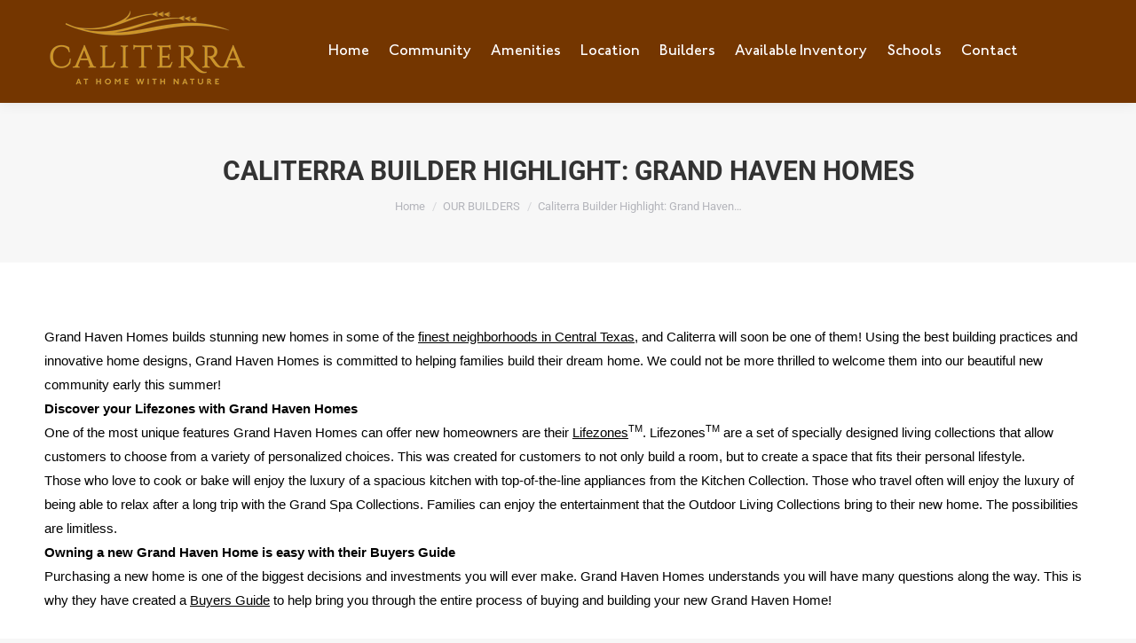

--- FILE ---
content_type: text/html; charset=UTF-8
request_url: https://caliterraliving.com/caliterra-builder-highlight-grand-haven-homes/
body_size: 25727
content:
<!DOCTYPE html>
<!--[if !(IE 6) | !(IE 7) | !(IE 8)  ]><!-->
<html lang="en-US" class="no-js">
<!--<![endif]-->
<head>
	<meta charset="UTF-8"/>
				<meta name="viewport" content="width=device-width, initial-scale=1, maximum-scale=1, user-scalable=0"/>
				<link rel="profile" href="https://gmpg.org/xfn/11"/>
	<meta name='robots' content='index, follow, max-image-preview:large, max-snippet:-1, max-video-preview:-1'/>

<!-- Google Tag Manager for WordPress by gtm4wp.com -->
<script data-cfasync="false" data-pagespeed-no-defer>var gtm4wp_datalayer_name="dataLayer";var dataLayer=dataLayer||[];</script>
<!-- End Google Tag Manager for WordPress by gtm4wp.com -->
	<!-- This site is optimized with the Yoast SEO plugin v26.7 - https://yoast.com/wordpress/plugins/seo/ -->
	<title>Caliterra Builder Highlight: Grand Haven Homes</title>
	<meta name="description" content="Explore Grand Haven Homes, a premier builder in Dripping Springs. Get inspired by their beautiful home designs that combine modern style and timeless appeal."/>
	<link rel="canonical" href="https://caliterraliving.com/caliterra-builder-highlight-grand-haven-homes/"/>
	<meta property="og:locale" content="en_US"/>
	<meta property="og:type" content="article"/>
	<meta property="og:title" content="Caliterra Builder Highlight: Grand Haven Homes"/>
	<meta property="og:description" content="Explore Grand Haven Homes, a premier builder in Dripping Springs. Get inspired by their beautiful home designs that combine modern style and timeless appeal."/>
	<meta property="og:url" content="https://caliterraliving.com/caliterra-builder-highlight-grand-haven-homes/"/>
	<meta property="og:site_name" content="Caliterra"/>
	<meta property="article:published_time" content="2015-07-01T18:39:04+00:00"/>
	<meta name="author" content="Kyle"/>
	<meta name="twitter:card" content="summary_large_image"/>
	<meta name="twitter:label1" content="Written by"/>
	<meta name="twitter:data1" content="Kyle"/>
	<meta name="twitter:label2" content="Est. reading time"/>
	<meta name="twitter:data2" content="1 minute"/>
	<script type="application/ld+json" class="yoast-schema-graph">{"@context":"https://schema.org","@graph":[{"@type":"Article","@id":"https://caliterraliving.com/caliterra-builder-highlight-grand-haven-homes/#article","isPartOf":{"@id":"https://caliterraliving.com/caliterra-builder-highlight-grand-haven-homes/"},"author":{"name":"Kyle","@id":"https://caliterraliving.com/#/schema/person/7171d494de319306330bce6790908efa"},"headline":"Caliterra Builder Highlight: Grand Haven Homes","datePublished":"2015-07-01T18:39:04+00:00","mainEntityOfPage":{"@id":"https://caliterraliving.com/caliterra-builder-highlight-grand-haven-homes/"},"wordCount":298,"publisher":{"@id":"https://caliterraliving.com/#organization"},"image":{"@id":"https://caliterraliving.com/caliterra-builder-highlight-grand-haven-homes/#primaryimage"},"thumbnailUrl":"","keywords":["austin home builders","buyers guide","caliterra","caliterra dripping springs","custom home builder","drees custom homes","dripping springs","grand haven homes","grand haven homes lifezones"],"articleSection":["OUR BUILDERS"],"inLanguage":"en-US"},{"@type":"WebPage","@id":"https://caliterraliving.com/caliterra-builder-highlight-grand-haven-homes/","url":"https://caliterraliving.com/caliterra-builder-highlight-grand-haven-homes/","name":"Caliterra Builder Highlight: Grand Haven Homes","isPartOf":{"@id":"https://caliterraliving.com/#website"},"primaryImageOfPage":{"@id":"https://caliterraliving.com/caliterra-builder-highlight-grand-haven-homes/#primaryimage"},"image":{"@id":"https://caliterraliving.com/caliterra-builder-highlight-grand-haven-homes/#primaryimage"},"thumbnailUrl":"","datePublished":"2015-07-01T18:39:04+00:00","description":"Explore Grand Haven Homes, a premier builder in Dripping Springs. Get inspired by their beautiful home designs that combine modern style and timeless appeal.","breadcrumb":{"@id":"https://caliterraliving.com/caliterra-builder-highlight-grand-haven-homes/#breadcrumb"},"inLanguage":"en-US","potentialAction":[{"@type":"ReadAction","target":["https://caliterraliving.com/caliterra-builder-highlight-grand-haven-homes/"]}]},{"@type":"ImageObject","inLanguage":"en-US","@id":"https://caliterraliving.com/caliterra-builder-highlight-grand-haven-homes/#primaryimage","url":"","contentUrl":""},{"@type":"BreadcrumbList","@id":"https://caliterraliving.com/caliterra-builder-highlight-grand-haven-homes/#breadcrumb","itemListElement":[{"@type":"ListItem","position":1,"name":"Home","item":"https://caliterraliving.com/"},{"@type":"ListItem","position":2,"name":"News","item":"https://caliterraliving.com/news/"},{"@type":"ListItem","position":3,"name":"Caliterra Builder Highlight: Grand Haven Homes"}]},{"@type":"WebSite","@id":"https://caliterraliving.com/#website","url":"https://caliterraliving.com/","name":"Caliterra","description":"Master-Planned Community in Dripping Springs, Texas","publisher":{"@id":"https://caliterraliving.com/#organization"},"potentialAction":[{"@type":"SearchAction","target":{"@type":"EntryPoint","urlTemplate":"https://caliterraliving.com/?s={search_term_string}"},"query-input":{"@type":"PropertyValueSpecification","valueRequired":true,"valueName":"search_term_string"}}],"inLanguage":"en-US"},{"@type":"Organization","@id":"https://caliterraliving.com/#organization","name":"Caliterra","url":"https://caliterraliving.com/","logo":{"@type":"ImageObject","inLanguage":"en-US","@id":"https://caliterraliving.com/#/schema/logo/image/","url":"https://caliterraliving.com/wp-content/uploads/2019/05/logo-n.png","contentUrl":"https://caliterraliving.com/wp-content/uploads/2019/05/logo-n.png","width":232,"height":116,"caption":"Caliterra"},"image":{"@id":"https://caliterraliving.com/#/schema/logo/image/"}},{"@type":"Person","@id":"https://caliterraliving.com/#/schema/person/7171d494de319306330bce6790908efa","name":"Kyle","image":{"@type":"ImageObject","inLanguage":"en-US","@id":"https://caliterraliving.com/#/schema/person/image/","url":"https://secure.gravatar.com/avatar/731f261fbbe82783796760d185d0166d12979fa806a1564fe155bf8f703bdf93?s=96&d=mm&r=g","contentUrl":"https://secure.gravatar.com/avatar/731f261fbbe82783796760d185d0166d12979fa806a1564fe155bf8f703bdf93?s=96&d=mm&r=g","caption":"Kyle"},"url":"https://caliterraliving.com/author/kyle/"}]}</script>
	<!-- / Yoast SEO plugin. -->


<link rel='dns-prefetch' href='//fonts.googleapis.com'/>
<link rel="alternate" type="application/rss+xml" title="Caliterra &raquo; Feed" href="https://caliterraliving.com/feed/"/>
<script type="text/javascript">(function() {"use strict";const vps = JSON.parse(`["lcweb-mg"]`);window.dike_plc = (author, slug, redirect_if_false = false) => {const final_slug= author +"-"+ slug,author_full = author +"-*";if(vps.indexOf(final_slug) !== -1 || (typeof(window.dike_tvb) != "undefined" && (window.dike_tvb.indexOf(final_slug) !== -1 || window.dike_tvb.indexOf(author_full) !== -1))) {return true;}else {if(redirect_if_false) {window.location.href = "https://caliterraliving.com/wp-admin/index.php?page=dike_wpd&author="+ author +"&failed_lic_check="+ author +"-"+ slug;}return false;}};})();</script><link rel="alternate" title="oEmbed (JSON)" type="application/json+oembed" href="https://caliterraliving.com/wp-json/oembed/1.0/embed?url=https%3A%2F%2Fcaliterraliving.com%2Fcaliterra-builder-highlight-grand-haven-homes%2F"/>
<link rel="alternate" title="oEmbed (XML)" type="text/xml+oembed" href="https://caliterraliving.com/wp-json/oembed/1.0/embed?url=https%3A%2F%2Fcaliterraliving.com%2Fcaliterra-builder-highlight-grand-haven-homes%2F&#038;format=xml"/>
<style id='wp-img-auto-sizes-contain-inline-css'>img:is([sizes=auto i],[sizes^="auto," i]){contain-intrinsic-size:3000px 1500px}</style>
<style id='wp-emoji-styles-inline-css'>img.wp-smiley,img.emoji{display:inline!important;border:none!important;box-shadow:none!important;height:1em!important;width:1em!important;margin:0 .07em!important;vertical-align:-.1em!important;background:none!important;padding:0!important}</style>
<link rel='stylesheet' id='wp-block-library-css' href='https://caliterraliving.com/wp-includes/css/dist/block-library/A.style.min.css,qver=6.9.pagespeed.cf.Ey8Q_jRO3Z.css' media='all'/>
<style id='wp-block-library-theme-inline-css'>.wp-block-audio :where(figcaption){color:#555;font-size:13px;text-align:center}.is-dark-theme .wp-block-audio :where(figcaption){color:#ffffffa6}.wp-block-audio{margin:0 0 1em}.wp-block-code{border:1px solid #ccc;border-radius:4px;font-family:Menlo,Consolas,monaco,monospace;padding:.8em 1em}.wp-block-embed :where(figcaption){color:#555;font-size:13px;text-align:center}.is-dark-theme .wp-block-embed :where(figcaption){color:#ffffffa6}.wp-block-embed{margin:0 0 1em}.blocks-gallery-caption{color:#555;font-size:13px;text-align:center}.is-dark-theme .blocks-gallery-caption{color:#ffffffa6}:root :where(.wp-block-image figcaption){color:#555;font-size:13px;text-align:center}.is-dark-theme :root :where(.wp-block-image figcaption){color:#ffffffa6}.wp-block-image{margin:0 0 1em}.wp-block-pullquote{border-bottom:4px solid;border-top:4px solid;color:currentColor;margin-bottom:1.75em}.wp-block-pullquote :where(cite),.wp-block-pullquote :where(footer),.wp-block-pullquote__citation{color:currentColor;font-size:.8125em;font-style:normal;text-transform:uppercase}.wp-block-quote{border-left:.25em solid;margin:0 0 1.75em;padding-left:1em}.wp-block-quote cite,.wp-block-quote footer{color:currentColor;font-size:.8125em;font-style:normal;position:relative}.wp-block-quote:where(.has-text-align-right){border-left:none;border-right:.25em solid;padding-left:0;padding-right:1em}.wp-block-quote:where(.has-text-align-center){border:none;padding-left:0}.wp-block-quote.is-large,.wp-block-quote.is-style-large,.wp-block-quote:where(.is-style-plain){border:none}.wp-block-search .wp-block-search__label{font-weight:700}.wp-block-search__button{border:1px solid #ccc;padding:.375em .625em}:where(.wp-block-group.has-background){padding:1.25em 2.375em}.wp-block-separator.has-css-opacity{opacity:.4}.wp-block-separator{border:none;border-bottom:2px solid;margin-left:auto;margin-right:auto}.wp-block-separator.has-alpha-channel-opacity{opacity:1}.wp-block-separator:not(.is-style-wide):not(.is-style-dots){width:100px}.wp-block-separator.has-background:not(.is-style-dots){border-bottom:none;height:1px}.wp-block-separator.has-background:not(.is-style-wide):not(.is-style-dots){height:2px}.wp-block-table{margin:0 0 1em}.wp-block-table td,.wp-block-table th{word-break:normal}.wp-block-table :where(figcaption){color:#555;font-size:13px;text-align:center}.is-dark-theme .wp-block-table :where(figcaption){color:#ffffffa6}.wp-block-video :where(figcaption){color:#555;font-size:13px;text-align:center}.is-dark-theme .wp-block-video :where(figcaption){color:#ffffffa6}.wp-block-video{margin:0 0 1em}:root :where(.wp-block-template-part.has-background){margin-bottom:0;margin-top:0;padding:1.25em 2.375em}</style>
<style id='classic-theme-styles-inline-css'>.wp-block-button__link{color:#fff;background-color:#32373c;border-radius:9999px;box-shadow:none;text-decoration:none;padding:calc(.667em + 2px) calc(1.333em + 2px);font-size:1.125em}.wp-block-file__button{background:#32373c;color:#fff;text-decoration:none}</style>
<link rel='stylesheet' id='wp-components-css' href='https://caliterraliving.com/wp-includes/css/dist/components/style.min.css,qver=6.9.pagespeed.ce.D0KDG62_wj.css' media='all'/>
<style id='wp-preferences-css' media='all'>.preference-base-option+.preference-base-option{margin-top:16px}@media (min-width:600px){.preferences-modal{height:calc(100% - 128px);width:calc(100% - 32px)}}@media (min-width:782px){.preferences-modal{width:750px}}@media (min-width:960px){.preferences-modal{height:70%}}@media (max-width:781px){.preferences-modal .components-modal__content{padding:0}}.preferences__tabs-tablist{left:16px;position:absolute!important;top:88px;width:160px}.preferences__tabs-tabpanel{margin-left:160px;padding-left:24px}@media (max-width:781px){.preferences__provider{height:100%}}.preferences-modal__section{border:0;margin:0 0 2.5rem;padding:0}.preferences-modal__section:last-child{margin:0}.preferences-modal__section-legend{margin-bottom:8px}.preferences-modal__section-title{font-size:.9rem;font-weight:600;margin-top:0}.preferences-modal__section-description{color:#757575;font-size:12px;font-style:normal;margin:-8px 0 8px}.preferences-modal__section:has(.preferences-modal__section-content:empty){display:none}</style>
<link rel='stylesheet' id='wp-block-editor-css' href='https://caliterraliving.com/wp-includes/css/dist/block-editor/style.min.css,qver=6.9.pagespeed.ce.ezzoqN-y6a.css' media='all'/>
<link rel='stylesheet' id='popup-maker-block-library-style-css' href='https://caliterraliving.com/wp-content/plugins/popup-maker/dist/packages/block-library-style.css,qver=dbea705cfafe089d65f1.pagespeed.ce.mWMXbvYTfs.css' media='all'/>
<style id='global-styles-inline-css'>:root{--wp--preset--aspect-ratio--square:1;--wp--preset--aspect-ratio--4-3: 4/3;--wp--preset--aspect-ratio--3-4: 3/4;--wp--preset--aspect-ratio--3-2: 3/2;--wp--preset--aspect-ratio--2-3: 2/3;--wp--preset--aspect-ratio--16-9: 16/9;--wp--preset--aspect-ratio--9-16: 9/16;--wp--preset--color--black:#000;--wp--preset--color--cyan-bluish-gray:#abb8c3;--wp--preset--color--white:#fff;--wp--preset--color--pale-pink:#f78da7;--wp--preset--color--vivid-red:#cf2e2e;--wp--preset--color--luminous-vivid-orange:#ff6900;--wp--preset--color--luminous-vivid-amber:#fcb900;--wp--preset--color--light-green-cyan:#7bdcb5;--wp--preset--color--vivid-green-cyan:#00d084;--wp--preset--color--pale-cyan-blue:#8ed1fc;--wp--preset--color--vivid-cyan-blue:#0693e3;--wp--preset--color--vivid-purple:#9b51e0;--wp--preset--color--accent:#000;--wp--preset--color--dark-gray:#111;--wp--preset--color--light-gray:#767676;--wp--preset--gradient--vivid-cyan-blue-to-vivid-purple:linear-gradient(135deg,#0693e3 0%,#9b51e0 100%);--wp--preset--gradient--light-green-cyan-to-vivid-green-cyan:linear-gradient(135deg,#7adcb4 0%,#00d082 100%);--wp--preset--gradient--luminous-vivid-amber-to-luminous-vivid-orange:linear-gradient(135deg,#fcb900 0%,#ff6900 100%);--wp--preset--gradient--luminous-vivid-orange-to-vivid-red:linear-gradient(135deg,#ff6900 0%,#cf2e2e 100%);--wp--preset--gradient--very-light-gray-to-cyan-bluish-gray:linear-gradient(135deg,#eee 0%,#a9b8c3 100%);--wp--preset--gradient--cool-to-warm-spectrum:linear-gradient(135deg,#4aeadc 0%,#9778d1 20%,#cf2aba 40%,#ee2c82 60%,#fb6962 80%,#fef84c 100%);--wp--preset--gradient--blush-light-purple:linear-gradient(135deg,#ffceec 0%,#9896f0 100%);--wp--preset--gradient--blush-bordeaux:linear-gradient(135deg,#fecda5 0%,#fe2d2d 50%,#6b003e 100%);--wp--preset--gradient--luminous-dusk:linear-gradient(135deg,#ffcb70 0%,#c751c0 50%,#4158d0 100%);--wp--preset--gradient--pale-ocean:linear-gradient(135deg,#fff5cb 0%,#b6e3d4 50%,#33a7b5 100%);--wp--preset--gradient--electric-grass:linear-gradient(135deg,#caf880 0%,#71ce7e 100%);--wp--preset--gradient--midnight:linear-gradient(135deg,#020381 0%,#2874fc 100%);--wp--preset--font-size--small:13px;--wp--preset--font-size--medium:20px;--wp--preset--font-size--large:36px;--wp--preset--font-size--x-large:42px;--wp--preset--spacing--20:.44rem;--wp--preset--spacing--30:.67rem;--wp--preset--spacing--40:1rem;--wp--preset--spacing--50:1.5rem;--wp--preset--spacing--60:2.25rem;--wp--preset--spacing--70:3.38rem;--wp--preset--spacing--80:5.06rem;--wp--preset--shadow--natural:6px 6px 9px rgba(0,0,0,.2);--wp--preset--shadow--deep:12px 12px 50px rgba(0,0,0,.4);--wp--preset--shadow--sharp:6px 6px 0 rgba(0,0,0,.2);--wp--preset--shadow--outlined:6px 6px 0 -3px #fff , 6px 6px #000;--wp--preset--shadow--crisp:6px 6px 0 #000}:where(.is-layout-flex){gap:.5em}:where(.is-layout-grid){gap:.5em}body .is-layout-flex{display:flex}.is-layout-flex{flex-wrap:wrap;align-items:center}.is-layout-flex > :is(*, div){margin:0}body .is-layout-grid{display:grid}.is-layout-grid > :is(*, div){margin:0}:where(.wp-block-columns.is-layout-flex){gap:2em}:where(.wp-block-columns.is-layout-grid){gap:2em}:where(.wp-block-post-template.is-layout-flex){gap:1.25em}:where(.wp-block-post-template.is-layout-grid){gap:1.25em}.has-black-color{color:var(--wp--preset--color--black)!important}.has-cyan-bluish-gray-color{color:var(--wp--preset--color--cyan-bluish-gray)!important}.has-white-color{color:var(--wp--preset--color--white)!important}.has-pale-pink-color{color:var(--wp--preset--color--pale-pink)!important}.has-vivid-red-color{color:var(--wp--preset--color--vivid-red)!important}.has-luminous-vivid-orange-color{color:var(--wp--preset--color--luminous-vivid-orange)!important}.has-luminous-vivid-amber-color{color:var(--wp--preset--color--luminous-vivid-amber)!important}.has-light-green-cyan-color{color:var(--wp--preset--color--light-green-cyan)!important}.has-vivid-green-cyan-color{color:var(--wp--preset--color--vivid-green-cyan)!important}.has-pale-cyan-blue-color{color:var(--wp--preset--color--pale-cyan-blue)!important}.has-vivid-cyan-blue-color{color:var(--wp--preset--color--vivid-cyan-blue)!important}.has-vivid-purple-color{color:var(--wp--preset--color--vivid-purple)!important}.has-black-background-color{background-color:var(--wp--preset--color--black)!important}.has-cyan-bluish-gray-background-color{background-color:var(--wp--preset--color--cyan-bluish-gray)!important}.has-white-background-color{background-color:var(--wp--preset--color--white)!important}.has-pale-pink-background-color{background-color:var(--wp--preset--color--pale-pink)!important}.has-vivid-red-background-color{background-color:var(--wp--preset--color--vivid-red)!important}.has-luminous-vivid-orange-background-color{background-color:var(--wp--preset--color--luminous-vivid-orange)!important}.has-luminous-vivid-amber-background-color{background-color:var(--wp--preset--color--luminous-vivid-amber)!important}.has-light-green-cyan-background-color{background-color:var(--wp--preset--color--light-green-cyan)!important}.has-vivid-green-cyan-background-color{background-color:var(--wp--preset--color--vivid-green-cyan)!important}.has-pale-cyan-blue-background-color{background-color:var(--wp--preset--color--pale-cyan-blue)!important}.has-vivid-cyan-blue-background-color{background-color:var(--wp--preset--color--vivid-cyan-blue)!important}.has-vivid-purple-background-color{background-color:var(--wp--preset--color--vivid-purple)!important}.has-black-border-color{border-color:var(--wp--preset--color--black)!important}.has-cyan-bluish-gray-border-color{border-color:var(--wp--preset--color--cyan-bluish-gray)!important}.has-white-border-color{border-color:var(--wp--preset--color--white)!important}.has-pale-pink-border-color{border-color:var(--wp--preset--color--pale-pink)!important}.has-vivid-red-border-color{border-color:var(--wp--preset--color--vivid-red)!important}.has-luminous-vivid-orange-border-color{border-color:var(--wp--preset--color--luminous-vivid-orange)!important}.has-luminous-vivid-amber-border-color{border-color:var(--wp--preset--color--luminous-vivid-amber)!important}.has-light-green-cyan-border-color{border-color:var(--wp--preset--color--light-green-cyan)!important}.has-vivid-green-cyan-border-color{border-color:var(--wp--preset--color--vivid-green-cyan)!important}.has-pale-cyan-blue-border-color{border-color:var(--wp--preset--color--pale-cyan-blue)!important}.has-vivid-cyan-blue-border-color{border-color:var(--wp--preset--color--vivid-cyan-blue)!important}.has-vivid-purple-border-color{border-color:var(--wp--preset--color--vivid-purple)!important}.has-vivid-cyan-blue-to-vivid-purple-gradient-background{background:var(--wp--preset--gradient--vivid-cyan-blue-to-vivid-purple)!important}.has-light-green-cyan-to-vivid-green-cyan-gradient-background{background:var(--wp--preset--gradient--light-green-cyan-to-vivid-green-cyan)!important}.has-luminous-vivid-amber-to-luminous-vivid-orange-gradient-background{background:var(--wp--preset--gradient--luminous-vivid-amber-to-luminous-vivid-orange)!important}.has-luminous-vivid-orange-to-vivid-red-gradient-background{background:var(--wp--preset--gradient--luminous-vivid-orange-to-vivid-red)!important}.has-very-light-gray-to-cyan-bluish-gray-gradient-background{background:var(--wp--preset--gradient--very-light-gray-to-cyan-bluish-gray)!important}.has-cool-to-warm-spectrum-gradient-background{background:var(--wp--preset--gradient--cool-to-warm-spectrum)!important}.has-blush-light-purple-gradient-background{background:var(--wp--preset--gradient--blush-light-purple)!important}.has-blush-bordeaux-gradient-background{background:var(--wp--preset--gradient--blush-bordeaux)!important}.has-luminous-dusk-gradient-background{background:var(--wp--preset--gradient--luminous-dusk)!important}.has-pale-ocean-gradient-background{background:var(--wp--preset--gradient--pale-ocean)!important}.has-electric-grass-gradient-background{background:var(--wp--preset--gradient--electric-grass)!important}.has-midnight-gradient-background{background:var(--wp--preset--gradient--midnight)!important}.has-small-font-size{font-size:var(--wp--preset--font-size--small)!important}.has-medium-font-size{font-size:var(--wp--preset--font-size--medium)!important}.has-large-font-size{font-size:var(--wp--preset--font-size--large)!important}.has-x-large-font-size{font-size:var(--wp--preset--font-size--x-large)!important}:where(.wp-block-post-template.is-layout-flex){gap:1.25em}:where(.wp-block-post-template.is-layout-grid){gap:1.25em}:where(.wp-block-term-template.is-layout-flex){gap:1.25em}:where(.wp-block-term-template.is-layout-grid){gap:1.25em}:where(.wp-block-columns.is-layout-flex){gap:2em}:where(.wp-block-columns.is-layout-grid){gap:2em}:root :where(.wp-block-pullquote){font-size:1.5em;line-height:1.6}</style>
<link rel='stylesheet' id='video_popup_main_style-css' href='https://caliterraliving.com/wp-content/plugins/video-popup/assets/css/A.videoPopup.css,qver=2.0.3.pagespeed.cf.rqKTqW7v1Y.css' media='all'/>
<link rel='stylesheet' id='the7-font-css' href='https://caliterraliving.com/wp-content/themes/dt-the7/fonts/icomoon-the7-font/icomoon-the7-font.min.css,qver=14.0.0.pagespeed.ce.b18dx3C31r.css' media='all'/>
<link rel='stylesheet' id='the7-awesome-fonts-css' href='https://caliterraliving.com/wp-content/themes/dt-the7/fonts/FontAwesome/css/A.all.min.css,qver=14.0.0.pagespeed.cf.ZG3jxpjkLO.css' media='all'/>
<link rel='stylesheet' id='the7-awesome-fonts-back-css' href='https://caliterraliving.com/wp-content/themes/dt-the7/fonts/FontAwesome/back-compat.min.css,qver=14.0.0.pagespeed.ce.IkGx3DeFJx.css' media='all'/>
<link rel='stylesheet' id='the7-Defaults-css' href='https://caliterraliving.com/wp-content/uploads/smile_fonts/Defaults/A.Defaults.css,qver=6.9.pagespeed.cf.gE8rGhmL9j.css' media='all'/>
<link rel='stylesheet' id='elementor-frontend-css' href='https://caliterraliving.com/wp-content/plugins/elementor/assets/css/frontend.min.css,qver=3.33.3.pagespeed.ce.xMq2zgK_45.css' media='all'/>
<style id='elementor-post-9474-css' media='all'>.elementor-kit-9474{--e-global-color-primary:#7e8430;--e-global-color-secondary:#54595f;--e-global-color-text:#7a7a7a;--e-global-color-accent:#61ce70;--e-global-color-b5fc318:#7e8430;--e-global-color-9650fac:#d5942e;--e-global-color-76adbaa:#fff9ef;--e-global-color-9d492f9:#743600;--e-global-typography-primary-font-family:"Roboto";--e-global-typography-primary-font-weight:600;--e-global-typography-secondary-font-family:"Roboto Slab";--e-global-typography-secondary-font-weight:400;--e-global-typography-text-font-family:"Roboto";--e-global-typography-text-font-weight:400;--e-global-typography-accent-font-family:"Roboto";--e-global-typography-accent-font-weight:500;--e-global-typography-1b440cc-font-size:45px;--e-global-typography-1b440cc-text-transform:lowercase;--e-global-typography-1b440cc-line-height:1.2em;--e-global-typography-857dcb8-font-size:55px;--e-global-typography-857dcb8-text-transform:uppercase;--e-global-typography-857dcb8-line-height:1.2em}.elementor-kit-9474 e-page-transition{background-color:#ffbc7d}.elementor-section.elementor-section-boxed>.elementor-container{max-width:1140px}.e-con{--container-max-width:1140px}.elementor-widget:not(:last-child){margin-block-end:20px}.elementor-element{--widgets-spacing:20px 20px;--widgets-spacing-row:20px;--widgets-spacing-column:20px}{}h1.entry-title{display:var(--page-title-display)}@media (max-width:1024px){.elementor-section.elementor-section-boxed>.elementor-container{max-width:1024px}.e-con{--container-max-width:1024px}}@media (max-width:767px){.elementor-section.elementor-section-boxed>.elementor-container{max-width:767px}.e-con{--container-max-width:767px}}</style>
<style id='js_composer_custom_css-css' media='all'>@font-face{font-family:'johnston_itc_stdmedium';src:url(/wp-content/uploads/custom_fonts/johnstonitcstd_medium.woff2) format('woff2') , url(/wp-content/uploads/custom_fonts/johnstonitcstd_medium.woff) format('woff');font-weight:normal;font-style:normal}</style>
<link rel='stylesheet' id='dt-web-fonts-css' href='https://fonts.googleapis.com/css?family=Roboto:400,500,600,700%7CRoboto+Condensed:400,600,700%7Cjohnston_itc_stdmedium:400,600,700%7CCinzel:400,500,600,700' media='all'/>
<link rel='stylesheet' id='dt-main-css' href='https://caliterraliving.com/wp-content/themes/dt-the7/css/A.main.min.css,qver=14.0.0.pagespeed.cf.M6_YOgogQz.css' media='all'/>
<style id='dt-main-inline-css'>body #load{display:block;height:100%;overflow:hidden;position:fixed;width:100%;z-index:9901;opacity:1;visibility:visible;transition:all .35s ease-out}.load-wrap{width:100%;height:100%;background-position:center center;background-repeat:no-repeat;text-align:center;display:-ms-flexbox;display:-ms-flex;display:flex;-ms-align-items:center;-ms-flex-align:center;align-items:center;-ms-flex-flow:column wrap;flex-flow:column wrap;-ms-flex-pack:center;-ms-justify-content:center;justify-content:center}.load-wrap>svg{position:absolute;top:50%;left:50%;transform:translate(-50%,-50%)}#load{background:var(--the7-elementor-beautiful-loading-bg,#fff);--the7-beautiful-spinner-color2:var(--the7-beautiful-spinner-color,rgba(51,51,51,.3))}</style>
<link rel='stylesheet' id='the7-custom-scrollbar-css' href='https://caliterraliving.com/wp-content/themes/dt-the7/lib/custom-scrollbar/custom-scrollbar.min.css,qver=14.0.0.pagespeed.ce.JkIfnIeKyx.css' media='all'/>
<link rel='stylesheet' id='the7-wpbakery-css' href='https://caliterraliving.com/wp-content/themes/dt-the7/css/A.wpbakery.min.css,qver=14.0.0.pagespeed.cf.wYLT_n088q.css' media='all'/>
<link rel='stylesheet' id='the7-css-vars-css' href='https://caliterraliving.com/wp-content/uploads/the7-css/A.css-vars.css,qver=a07725b42504.pagespeed.cf.-yvdrfCx0K.css' media='all'/>
<link rel='stylesheet' id='dt-custom-css' href='https://caliterraliving.com/wp-content/uploads/the7-css/custom.css?ver=a07725b42504' media='all'/>
<link rel='stylesheet' id='dt-media-css' href='https://caliterraliving.com/wp-content/uploads/the7-css/A.media.css,qver=a07725b42504.pagespeed.cf.s9Ee2pqIB_.css' media='all'/>
<link rel='stylesheet' id='the7-mega-menu-css' href='https://caliterraliving.com/wp-content/uploads/the7-css/A.mega-menu.css,qver=a07725b42504.pagespeed.cf.9J_cBHAqJE.css' media='all'/>
<style id='style-css' media='all'>.wp-caption-text,.sticky,.gallery-caption,.bypostauthor,.main-page{}</style>
<link rel='stylesheet' id='the7-elementor-global-css' href='https://caliterraliving.com/wp-content/themes/dt-the7/css/compatibility/elementor/elementor-global.min.css,qver=14.0.0.pagespeed.ce.n3SGNZOgym.css' media='all'/>
<link rel='stylesheet' id='mg-fontawesome-css' href='https://caliterraliving.com/wp-content/plugins/media-grid/css/fontAwesome/css/A.all.min.css,qver=5.15.2.pagespeed.cf._mbokTOiYl.css' media='all'/>
<link rel='stylesheet' id='mediaelement-css' href='https://caliterraliving.com/wp-includes/js/mediaelement/mediaelementplayer-legacy.min.css?ver=4.2.17' media='all'/>
<link rel='stylesheet' id='wp-mediaelement-css' href='https://caliterraliving.com/wp-includes/js/mediaelement/wp-mediaelement.min.css,qver=6.9.pagespeed.ce.6pWCdrfeRU.css' media='all'/>
<link rel='stylesheet' id='mg-frontend-css' href='https://caliterraliving.com/wp-content/plugins/media-grid/css/frontend.min.css,qver=7.4.1.pagespeed.ce.Bcsi4Vouju.css' media='all'/>
<link rel='stylesheet' id='mg-lightbox-css' href='https://caliterraliving.com/wp-content/plugins/media-grid/css/lightbox.min.css,qver=7.4.1.pagespeed.ce.rO90-SeT-X.css' media='all'/>
<link rel='stylesheet' id='mg-custom-css-css' href='https://caliterraliving.com/wp-content/plugins/media-grid/css/A.custom.css,qver=7.4.1-69fd43e1eefa7f178c006283520b0abc.pagespeed.cf.K4OwLxsUyj.css' media='all'/>
<link rel='stylesheet' id='elementor-gf-local-roboto-css' href='https://caliterraliving.com/wp-content/uploads/elementor/google-fonts/css/A.roboto.css,qver=1742575614.pagespeed.cf.OlOcgXAeTS.css' media='all'/>
<link rel='stylesheet' id='elementor-gf-local-robotoslab-css' href='https://caliterraliving.com/wp-content/uploads/elementor/google-fonts/css/A.robotoslab.css,qver=1742575616.pagespeed.cf.LDLB7c14BH.css' media='all'/>
<script src="https://caliterraliving.com/wp-includes/js/jquery/jquery.min.js,qver=3.7.1.pagespeed.jm.PoWN7KAtLT.js" id="jquery-core-js"></script>
<script src="https://caliterraliving.com/wp-includes/js/jquery/jquery-migrate.min.js,qver=3.4.1.pagespeed.jm.bhhu-RahTI.js" id="jquery-migrate-js"></script>
<script id="video_popup_main_modal-js-extra">var theVideoPopupGeneralOptions={"wrap_close":"false","no_cookie":"false","debug":"0"};</script>
<script src="https://caliterraliving.com/wp-content/plugins/video-popup/assets/js/videoPopup.js,qver=2.0.3.pagespeed.ce.cQf5WOL3Qz.js" id="video_popup_main_modal-js"></script>
<script id="dt-above-fold-js-extra">var dtLocal={"themeUrl":"https://caliterraliving.com/wp-content/themes/dt-the7","passText":"To view this protected post, enter the password below:","moreButtonText":{"loading":"Loading...","loadMore":"Load more"},"postID":"826","ajaxurl":"https://caliterraliving.com/wp-admin/admin-ajax.php","REST":{"baseUrl":"https://caliterraliving.com/wp-json/the7/v1","endpoints":{"sendMail":"/send-mail"}},"contactMessages":{"required":"One or more fields have an error. Please check and try again.","terms":"Please accept the privacy policy.","fillTheCaptchaError":"Please, fill the captcha."},"captchaSiteKey":"","ajaxNonce":"3818008ae8","pageData":"","themeSettings":{"smoothScroll":"off","lazyLoading":false,"desktopHeader":{"height":105},"ToggleCaptionEnabled":"disabled","ToggleCaption":"Navigation","floatingHeader":{"showAfter":140,"showMenu":true,"height":66,"logo":{"showLogo":true,"html":"\u003Cimg class=\" preload-me\" src=\"https://caliterraliving.com/wp-content/uploads/2019/05/logo-n.png\" srcset=\"https://caliterraliving.com/wp-content/uploads/2019/05/logo-n.png 232w, https://caliterraliving.com/wp-content/uploads/2019/05/logo-n.png 232w\" width=\"232\" height=\"116\"   sizes=\"232px\" alt=\"Caliterra\" /\u003E","url":"https://caliterraliving.com/"}},"topLine":{"floatingTopLine":{"logo":{"showLogo":false,"html":""}}},"mobileHeader":{"firstSwitchPoint":1050,"secondSwitchPoint":778,"firstSwitchPointHeight":120,"secondSwitchPointHeight":60,"mobileToggleCaptionEnabled":"disabled","mobileToggleCaption":"Menu"},"stickyMobileHeaderFirstSwitch":{"logo":{"html":"\u003Cimg class=\" preload-me\" src=\"https://caliterraliving.com/wp-content/uploads/2019/05/logo-n.png\" srcset=\"https://caliterraliving.com/wp-content/uploads/2019/05/logo-n.png 232w, https://caliterraliving.com/wp-content/uploads/2019/05/logo-n.png 232w\" width=\"232\" height=\"116\"   sizes=\"232px\" alt=\"Caliterra\" /\u003E"}},"stickyMobileHeaderSecondSwitch":{"logo":{"html":"\u003Cimg class=\" preload-me\" src=\"https://caliterraliving.com/wp-content/uploads/2019/05/logo-n.png\" srcset=\"https://caliterraliving.com/wp-content/uploads/2019/05/logo-n.png 232w, https://caliterraliving.com/wp-content/uploads/2019/05/logo-n.png 232w\" width=\"232\" height=\"116\"   sizes=\"232px\" alt=\"Caliterra\" /\u003E"}},"sidebar":{"switchPoint":990},"boxedWidth":"1340px"},"VCMobileScreenWidth":"768","elementor":{"settings":{"container_width":1140}}};var dtShare={"shareButtonText":{"facebook":"Share on Facebook","twitter":"Share on X","pinterest":"Pin it","linkedin":"Share on Linkedin","whatsapp":"Share on Whatsapp"},"overlayOpacity":"85"};</script>
<script src="https://caliterraliving.com/wp-content/themes/dt-the7/js/above-the-fold.min.js?ver=14.0.0" id="dt-above-fold-js"></script>
<script></script><link rel="https://api.w.org/" href="https://caliterraliving.com/wp-json/"/><link rel="alternate" title="JSON" type="application/json" href="https://caliterraliving.com/wp-json/wp/v2/posts/826"/><link rel="EditURI" type="application/rsd+xml" title="RSD" href="https://caliterraliving.com/xmlrpc.php?rsd"/>
<meta name="generator" content="WordPress 6.9"/>
<link rel='shortlink' href='https://caliterraliving.com/?p=826'/>
<!-- Google Tag Manager -->
<script>(function(w,d,s,l,i){w[l]=w[l]||[];w[l].push({'gtm.start':new Date().getTime(),event:'gtm.js'});var f=d.getElementsByTagName(s)[0],j=d.createElement(s),dl=l!='dataLayer'?'&l='+l:'';j.async=true;j.src='https://www.googletagmanager.com/gtm.js?id='+i+dl;f.parentNode.insertBefore(j,f);})(window,document,'script','dataLayer','GTM-52SDD8C');</script>
<!-- End Google Tag Manager -->

<!-- HFCM by 99 Robots - Snippet # 1: Global Adwords Site Tag Video -->
<!-- Global site tag (gtag.js) - Google Ads: 729084771 -->
<script async src="https://www.googletagmanager.com/gtag/js?id=AW-729084771"></script>
<script>window.dataLayer=window.dataLayer||[];function gtag(){dataLayer.push(arguments);}gtag('js',new Date());gtag('config','AW-729084771');</script>

<!-- /end HFCM by 99 Robots -->
<!-- HFCM by 99 Robots - Snippet # 3: Google Tag Manager - Header -->
<!-- Google Tag Manager -->
<script>(function(w,d,s,l,i){w[l]=w[l]||[];w[l].push({'gtm.start':new Date().getTime(),event:'gtm.js'});var f=d.getElementsByTagName(s)[0],j=d.createElement(s),dl=l!='dataLayer'?'&l='+l:'';j.async=true;j.src='https://www.googletagmanager.com/gtm.js?id='+i+dl;f.parentNode.insertBefore(j,f);})(window,document,'script','dataLayer','GTM-52SDD8C');</script>
<!-- End Google Tag Manager -->
<!-- /end HFCM by 99 Robots -->
<!-- HFCM by 99 Robots - Snippet # 6: FlatIcons UICons CDN -->
<link rel='stylesheet' href='https://cdn-uicons.flaticon.com/2.5.1/uicons-brands/css/uicons-brands.css'>
<!-- /end HFCM by 99 Robots -->
<!-- HFCM by 99 Robots - Snippet # 7: Hubspot Embed Code -->
<!-- Start of HubSpot Embed Code -->
<script type="text/javascript" id="hs-script-loader" async defer src="//js.hs-scripts.com/45210221.js"></script>
<!-- End of HubSpot Embed Code -->
<!-- /end HFCM by 99 Robots -->
			<!-- DO NOT COPY THIS SNIPPET! Start of Page Analytics Tracking for HubSpot WordPress plugin v11.3.33-->
			<script class="hsq-set-content-id" data-content-id="blog-post">var _hsq=_hsq||[];_hsq.push(["setContentType","blog-post"]);</script>
			<!-- DO NOT COPY THIS SNIPPET! End of Page Analytics Tracking for HubSpot WordPress plugin -->
			
<!-- Google Tag Manager for WordPress by gtm4wp.com -->
<!-- GTM Container placement set to footer -->
<script data-cfasync="false" data-pagespeed-no-defer></script>
<!-- End Google Tag Manager for WordPress by gtm4wp.com --><meta name="generator" content="Elementor 3.33.3; features: e_font_icon_svg; settings: css_print_method-external, google_font-enabled, font_display-swap">
<style>
  /* NOTE TO ANYONE EDITING THIS CSS: THERE IS CSS NESTING BEING USED IN THIS FILE, DO NOT REMOVE UNLESS YOU INTEND TO CORRECT THE SYNTAX BACK TO TYPICAL VANILLA CSS STRUCTURE. THIS CODE EDITOR WILL APPEAR TO THROW ERRORS WHERE CSS NESTING IS BEING USED, BUT IT IS ABLE TO BE EXECUTED IN BROWSER AND IS VALID CSS. PLEASE REACH OUT TO LANE @ BIG FISH CONSULTING FOR QUESTIONS	 */

  /* Homepage Hero */

  .hero h2.elementor-slide-heading {
    width: 95%;
    max-width: 1080px;
    display: block;
    line-height: normal;
  }

  /*   @media (max-width: 700px) {
        .hero h2.elementor-slide-heading {
          font-size: 4rem!important;
        }
      } */

  /* End Homepage Hero */

  .single ul li {
    font-size: 15px;
    line-height: 24px;
    color: #272727;
  }

  .pum-content + .pum-close,
  .pum-theme-enterprise-blue .pum-content + .pum-close {
    background-color: #000;
  }

  .pum-container,
  .pum-theme-enterprise-blue .pum-container {
    padding: 0;
    border-radius: 0;
  }

  .pum-container .alignnone {
    float: none;
    margin: 0 auto 0px;
  }

  .pum-content img {
    margin: 0 0 -9px !important;
  }

  .overlay-fade.ult-open .ult_modal-content,
  .ult_modal-content {
    border-color: transparent !important;
    box-shadow: none !important;
  }

  .single .content ol,
  .single .content ul {
    padding: 20px;
  }

  .h_h4 {
    text-align: center;
    font-size: 36pt;
    color: #d0b99a;
    line-height: 49px;
  }
  #codewidget-3 {
    text-align: center;
  }

  #codewidget-3 .widget-title {
    display: none;
  }

  .h_h5 {
    text-align: center;
    color: #e6dac9;
    font-size: 48px;
    line-height: 67px;
  }

  .p_18 {
    text-align: center;
    color: #fff;
    font-size: 18pt;
    line-height: 33px;
  }

  .hb_h5 {
    text-align: left;
    color: #743600;
    font-size: 48px;
    text-transform: uppercase;
    line-height: 60px;
  }

  .hsub_h5 {
    color: #cd9600;
    font-size: 14px;
    font-weight: 700;
  }

  .contactbtn {
    padding: 4px;
    border: 1px solid #000;
    display: table;
    margin: 20px auto;
    color: #fff;
    text-decoration: none;
  }

  .contactbtn em {
    background: #e96c32;
    font-size: 18px;
    padding: 12px 50px;
    font-style: normal;
    display: block;
    color: #fff;
  }

  .contactbtn:hover {
    background: #f77b41 !important;
    background: -webkit-linear-gradient(
      135deg,
      #f77b41 30%,
      #f77b41 100%
    ) !important;
    background: linear-gradient(135deg, #f77b41 30%, #f77b41 100%) !important;
  }

  .main-nav > li.act:not(.wpml-ls-item) > a .menu-text,
  .main-nav > li.act:not(.wpml-ls-item) > a .subtitle-text {
    color: #cd962a;
  }

  .mobile-branding > a,
  .mobile-branding > img {
    padding: 8px 0px 10px 0px;
  }

  .blog .page-title.solid-bg {
    background: url(https://caliterraliving.com/wp-content/uploads/2015/08/arbo11.png)
      no-repeat top center/cover;
    padding: 100px 0;
    position: relative;
  }

  .blog .page-title.solid-bg:before {
    content: "";
    width: 100%;
    height: 100%;
    background: rgba(0, 0, 0, 0.6);
    position: absolute;
    top: 0;
  }

  .blog .page-title h1 {
    font-size: 36pt;
    color: #d0b99a;
    font-weight: 300;

    line-height: 79px;
    text-align: center;
    text-transform: none;
  }

  .blog .page-title-breadcrumbs {
    display: none !important;
  }

  .single-post #sidebar,
  .blog #sidebar {
    display: none !important;
  }

  .feature_image img {
    max-height: 216px;
  }

  .single-post #main:not(.sidebar-none) .wf-container-main,
  .blog #main:not(.sidebar-none) .wf-container-main {
    display: block !important;
  }

  .single-post .post-thumbnail {
    display: none;
  }

  .main-nav > li > a {
    margin: 18px 7px 18px 7px;
  }

  .l-to-r-line > li > a i.underline {
    background-color: #cd962a;
    background: #cd962a;
  }

  .main-nav > li:not(.wpml-ls-item) > a .menu-text {
    color: #fff;
    font-weight: normal;
  }

  .main-nav > li:not(.wpml-ls-item) > a:hover {
    color: #cd962a !important;
  }

  .main-nav > li:not(.wpml-ls-item) > a .menu-text:hover {
    color: #cd962a !important;
  }

/*   p {
    font-size: 15px;
    line-height: 24px;
    color: #272727;
  }

  p strong {
    font-weight: normal;
  } */
	
	article .entry-content * {
	color:#000;
}

  .vc_btn3.vc_btn3-color-white.vc_btn3-style-outline {
    font-size: 18px;
    padding: 12px 50px;
  }

  .vc_btn3.vc_btn3-color-warning,
  .vc_btn3.vc_btn3-color-warning.vc_btn3-style-flat {
    background: #e96c32;
    font-size: 18px;
    padding: 9px 31px;
  }

  .vc_btn3-container.vc_btn3-left {
    text-align: left;
    display: table;
  }

  .post_item {
    background: #fff;
    max-width: 330px;
    margin: 0 34px;
    box-shadow: 0 0 20px rgba(0, 0, 0, 0.1);
    min-height: 364px;
    position: relative;
  }

  .postitem_cnt {
    padding: 14px 15px 1px 19px;
  }

  .post_item h2 {
    font-weight: normal;
    font-size: 18px;
    line-height: 22px;
  }

  .post_item h2 a {
    color: #272727 !important;
  }

  .postitem_details {
    overflow: hidden;
    margin: 13px 0 8px;
    position: absolute;
    bottom: 0;
    width: 89%;
  }

  .postitem_author {
    float: left;
    font-size: 13px;
    color: #626262;
    font-style: normal;
  }

  .postitem_date {
    float: right;
    font-size: 13px;
    color: #626262;
    font-style: normal;
  }

  .blogposts .vc_btn3-container.vc_btn3-left {
    display: table;
    margin: 52px auto 0;
  }

  .blogposts .vc_btn3.vc_btn3-color-black.vc_btn3-style-outline {
    padding: 12px 50px;
  }

  .all_postitem {
    overflow: hidden;
  }

  .blogposts {
    margin: 0 0 35px;
    overflow: hidden;
    border-bottom: 1px solid #ccc;
    padding: 0 0 60px 0;
    display: flex;
    flex-wrap: wrap;
  }

  #codewidget-3 {
    margin: 0 0 87px;
  }

  /* Start Footer Form	 */

  #block-10, #block-11 {
    display: block;
    background: #90a804;
    max-width: 100%;
    margin: 0 auto -1px;
    position: relative;
    z-index: 1;
  }

  #block-10::before, #block-11::before {
    content: "";
    background: #90a804;
    width: 10000px;
    position: absolute;
    height: 100%;
    top: 0;
    left: -5000px;
    z-index: -1;
  }

  #block-10 {
    padding: 1px 3rem 4rem;
  }
  #block-11 {
    padding: 4rem 3rem 0;

    h2 {
        text-align:center;
    }
  }


  footer {
    .hbspt-form form {
      display: grid;
      grid-template-columns: repeat(18, 1fr);
      grid-column-gap: 1%;
      align-items: center;
  
      .hs-firstname,
      .hs-lastname,
      .hs-email {
        grid-column: span 5;
      }
  
      .hs-firstname input,
      .hs-lastname input,
      .hs-email input {
        height: 44px;
        width: 100%;
      }
  
      .hs-submit {
        grid-column: span 3;
      }
  
      .hs-button {
        border: solid #000 2px !important;
        width: 100%;
      }
  
      .hs-button:hover {
        border: solid #fff 2px !important;
      }
  
      .hs-recaptcha {
        visibility: hidden;
        position: absolute;
      }
  
      label {
        display: none;
      }
  
      input {
        margin: 0 !important;
      }
    }
    @media screen and (max-width:650px) {
        .hs-firstname,
        .hs-lastname,
        .hs-email, .hs-submit {
          grid-column: span 18!important;
          margin:5px 0;
        }
      }
  }
  
    /* End Footer Form	 */

  #footer {
    background: #f8f5f2
      url(https://caliterraliving.com/wp-content/uploads/2019/04/bgfooter.jpg)
      repeat-x bottom 8% center;
  }

  #footer #bottom-bar,
  #footer #text-2,
  #footer #text-3 {
    background: #95a13d;
  }

  #footer .widget-title {
    text-align: center;
    color: #743600;
    margin: 50px auto;
  }

  #footer .menu {
    display: table;
    margin: 0 auto;
  }

  #footer .menu li {
    float: left;
    border: none;
    margin: 0 16px;
    padding: 0;
  }

  #footer .menu li a {
    float: left;
    font-size: 21px;
    display: block;
    color: #fff;
  }

  #footer .menu li a:hover {
    text-decoration: none;
    color: #000;
  }

  .addresstext {
    font-size: 21px;
    color: #fff;
    text-align: center;
  }

  .copyrighttext {
    color: #fff;
    font-size: 15px;
    text-align: left;
    float: left;
    padding: 22px 0 0;
  }

  #bottom-bar .wf-float-right {
    display: block;
  }

  ul.footericons {
    float: right;
  }

  ul.footericons li {
    float: left;
    margin: 0 0 0 10px;
  }

  #footer .wf-container-footer {
    padding-top: 0;
    padding-bottom: 0;
  }

  ul.socials {
    margin: 0 auto;
    display: table;
  }

  ul.socials li {
    float: left;
    margin: 0 20px;
  }

  ul.socials li i {
    font-size: 29px;
    color: #768635;
  }

  ul.socials li i.fa-youtube {
    color: #fff;
  }

  #text-3 {
    margin: 0;
  }

  #nav_menu-2 {
    margin: 34px 0 0;
  }

  @media only screen and (max-width: 650px) {
    .vc_btn3.vc_btn3-size-lg.vc_btn3-style-outline,
    .vc_btn3.vc_btn3-size-lg.vc_btn3-style-outline-custom {
      padding-top: 12px;
      padding-bottom: 12px;
      padding-left: 50px;
      padding-right: 49px;
      margin: 0 0 20px;
    }

    .post_item {
      min-height: auto;
      margin: 0 auto 20px;
    }

    .postitem_details {
      position: relative;
      width: 100%;
    }

    #footer .gform_body {
      width: 100%;
      float: none;
    }

    #footer .gform_wrapper .gform_footer {
      float: none;
    }

    #footer .gform_wrapper .gform_footer {
      width: 100%;
      height: 66px;
    }

    #footer .gform_wrapper form {
      max-width: 100%;
    }

    #footer #codewidget-2 {
      background: #f8f5f2;
    }

    ul.socials li {
      margin: 0 9px;
    }

    #codewidget-3 {
      margin: 0 0 50px 0;
    }

    #footer .menu li a {
      font-size: 16px;
    }

    .addresstext {
      font-size: 15px;
    }

    #codewidget-3 .widget-title {
      font-size: 22px;
      color: #fff;
      line-height: 31px;
    }

    #codewidget-3 .code-widget {
      font-size: 14px;
      line-height: 21px;
      color: #fff;
    }

    .h_h5 {
      font-size: 35px !important;
      line-height: 48px;
    }

    .hb_h5 {
      font-size: 33px;
      line-height: 47px;
    }

    #gform_submit_button_1 {
      padding: 12px 50px 8px;
    }

    .vc_column_container .vc_column-inner {
      padding-top: 20px !important;
    }
  }

  .strikethrough {
    text-decoration: line-through;
  }
</style>

<meta name="generator" content="Powered by WPBakery Page Builder - drag and drop page builder for WordPress."/>
<script type="text/javascript" id="the7-loader-script">document.addEventListener("DOMContentLoaded",function(event){var load=document.getElementById("load");if(!load.classList.contains('loader-removed')){var removeLoading=setTimeout(function(){load.className+=" loader-removed";},300);}});</script>
		<link rel="icon" href="https://caliterraliving.com/wp-content/uploads/2020/03/xcropped-10491197_1425732847721958_6634699461935166340_n2-150x150.jpg.pagespeed.ic.D_Y8JEVFdr.webp" sizes="32x32"/>
<link rel="icon" href="https://caliterraliving.com/wp-content/uploads/2020/03/xcropped-10491197_1425732847721958_6634699461935166340_n2-300x300.jpg.pagespeed.ic.laOjGwR17H.webp" sizes="192x192"/>
<link rel="apple-touch-icon" href="https://caliterraliving.com/wp-content/uploads/2020/03/xcropped-10491197_1425732847721958_6634699461935166340_n2-300x300.jpg.pagespeed.ic.laOjGwR17H.webp"/>
<meta name="msapplication-TileImage" content="https://caliterraliving.com/wp-content/uploads/2020/03/cropped-10491197_1425732847721958_6634699461935166340_n2-300x300.jpg"/>
<noscript><style>.wpb_animate_when_almost_visible{opacity:1}</style></noscript></head>
<body id="the7-body" class="wp-singular post-template-default single single-post postid-826 single-format-standard wp-custom-logo wp-embed-responsive wp-theme-dt-the7 no-comments dt-responsive-on right-mobile-menu-close-icon ouside-menu-close-icon mobile-hamburger-close-bg-enable mobile-hamburger-close-bg-hover-enable  fade-medium-mobile-menu-close-icon fade-medium-menu-close-icon srcset-enabled btn-flat custom-btn-color custom-btn-hover-color phantom-fade phantom-shadow-decoration phantom-custom-logo-on sticky-mobile-header top-header first-switch-logo-left first-switch-menu-right second-switch-logo-left second-switch-menu-right right-mobile-menu popup-message-style the7-ver-14.0.0 dt-fa-compatibility wpb-js-composer js-comp-ver-8.7.2 vc_responsive elementor-default elementor-kit-9474"><!-- Google Tag Manager (noscript) -->
<noscript><iframe src="https://www.googletagmanager.com/ns.html?id=GTM-52SDD8C" height="0" width="0" style="display:none;visibility:hidden"></iframe></noscript>
<!-- End Google Tag Manager (noscript) -->


<!-- The7 14.0.0 -->
<div id="load" class="spinner-loader">
	<div class="load-wrap"><style type="text/css">[class*="the7-spinner-animate-"]{animation:spinner-animation 1s cubic-bezier(1,1,1,1) infinite;x:46.5px;y:40px;width:7px;height:20px;fill:var(--the7-beautiful-spinner-color2);opacity:.2}.the7-spinner-animate-2{animation-delay:.083s}.the7-spinner-animate-3{animation-delay:.166s}.the7-spinner-animate-4{animation-delay:.25s}.the7-spinner-animate-5{animation-delay:.33s}.the7-spinner-animate-6{animation-delay:.416s}.the7-spinner-animate-7{animation-delay:.5s}.the7-spinner-animate-8{animation-delay:.58s}.the7-spinner-animate-9{animation-delay:.666s}.the7-spinner-animate-10{animation-delay:.75s}.the7-spinner-animate-11{animation-delay:.83s}.the7-spinner-animate-12{animation-delay:.916s}@keyframes spinner-animation{
        from {
            opacity: 1;
        }
        to{
            opacity: 0;
        }
    }</style>
<svg width="75px" height="75px" xmlns="http://www.w3.org/2000/svg" viewBox="0 0 100 100" preserveAspectRatio="xMidYMid">
	<rect class="the7-spinner-animate-1" rx="5" ry="5" transform="rotate(0 50 50) translate(0 -30)"></rect>
	<rect class="the7-spinner-animate-2" rx="5" ry="5" transform="rotate(30 50 50) translate(0 -30)"></rect>
	<rect class="the7-spinner-animate-3" rx="5" ry="5" transform="rotate(60 50 50) translate(0 -30)"></rect>
	<rect class="the7-spinner-animate-4" rx="5" ry="5" transform="rotate(90 50 50) translate(0 -30)"></rect>
	<rect class="the7-spinner-animate-5" rx="5" ry="5" transform="rotate(120 50 50) translate(0 -30)"></rect>
	<rect class="the7-spinner-animate-6" rx="5" ry="5" transform="rotate(150 50 50) translate(0 -30)"></rect>
	<rect class="the7-spinner-animate-7" rx="5" ry="5" transform="rotate(180 50 50) translate(0 -30)"></rect>
	<rect class="the7-spinner-animate-8" rx="5" ry="5" transform="rotate(210 50 50) translate(0 -30)"></rect>
	<rect class="the7-spinner-animate-9" rx="5" ry="5" transform="rotate(240 50 50) translate(0 -30)"></rect>
	<rect class="the7-spinner-animate-10" rx="5" ry="5" transform="rotate(270 50 50) translate(0 -30)"></rect>
	<rect class="the7-spinner-animate-11" rx="5" ry="5" transform="rotate(300 50 50) translate(0 -30)"></rect>
	<rect class="the7-spinner-animate-12" rx="5" ry="5" transform="rotate(330 50 50) translate(0 -30)"></rect>
</svg></div>
</div>
<div id="page">
	<a class="skip-link screen-reader-text" href="#content">Skip to content</a>

<div class="masthead inline-header center full-height shadow-decoration shadow-mobile-header-decoration small-mobile-menu-icon dt-parent-menu-clickable show-sub-menu-on-hover show-mobile-logo">

	<div class="top-bar line-content top-bar-empty top-bar-line-hide">
	<div class="top-bar-bg"></div>
	<div class="mini-widgets left-widgets"></div><div class="mini-widgets right-widgets"></div></div>

	<header class="header-bar" role="banner">

		<div class="branding">
	<div id="site-title" class="assistive-text">Caliterra</div>
	<div id="site-description" class="assistive-text">Master-Planned Community in Dripping Springs, Texas</div>
	<a class="" href="https://caliterraliving.com/"><img class=" preload-me" src="https://caliterraliving.com/wp-content/uploads/2019/05/xlogo-n.png.pagespeed.ic.EdoJ1UN9ak.webp" srcset="https://caliterraliving.com/wp-content/uploads/2019/05/xlogo-n.png.pagespeed.ic.EdoJ1UN9ak.webp 232w, https://caliterraliving.com/wp-content/uploads/2019/05/xlogo-n.png.pagespeed.ic.EdoJ1UN9ak.webp 232w" width="232" height="116" sizes="232px" alt="Caliterra"/><img class="mobile-logo preload-me" src="https://caliterraliving.com/wp-content/uploads/2019/05/xlogo-n.png.pagespeed.ic.EdoJ1UN9ak.webp" srcset="https://caliterraliving.com/wp-content/uploads/2019/05/xlogo-n.png.pagespeed.ic.EdoJ1UN9ak.webp 232w, https://caliterraliving.com/wp-content/uploads/2019/05/xlogo-n.png.pagespeed.ic.EdoJ1UN9ak.webp 232w" width="232" height="116" sizes="232px" alt="Caliterra"/></a></div>

		<ul id="primary-menu" class="main-nav underline-decoration l-to-r-line outside-item-remove-margin"><li class="menu-item menu-item-type-post_type menu-item-object-page menu-item-home menu-item-10047 first depth-0"><a href='https://caliterraliving.com/' data-level='1'><span class="menu-item-text"><span class="menu-text">Home</span></span></a></li> <li class="menu-item menu-item-type-post_type menu-item-object-page menu-item-has-children menu-item-5227 has-children depth-0"><a href='https://caliterraliving.com/community/' data-level='1' aria-haspopup='true' aria-expanded='false'><span class="menu-item-text"><span class="menu-text">Community</span></span></a><ul class="sub-nav hover-style-bg level-arrows-on" role="group"><li class="menu-item menu-item-type-custom menu-item-object-custom menu-item-7928 first depth-1"><a href='https://caliterraliving.com/community/' data-level='2'><span class="menu-item-text"><span class="menu-text">The Vision</span></span></a></li> <li class="menu-item menu-item-type-custom menu-item-object-custom menu-item-7920 depth-1"><a href='https://caliterrafaq.com/' data-level='2'><span class="menu-item-text"><span class="menu-text">Caliterra FAQ</span></span></a></li> </ul></li> <li class="menu-item menu-item-type-post_type menu-item-object-page menu-item-has-children menu-item-32 has-children depth-0"><a href='https://caliterraliving.com/amenities/' data-level='1' aria-haspopup='true' aria-expanded='false'><span class="menu-item-text"><span class="menu-text">Amenities</span></span></a><ul class="sub-nav hover-style-bg level-arrows-on" role="group"><li class="menu-item menu-item-type-post_type menu-item-object-page menu-item-7932 first depth-1"><a href='https://caliterraliving.com/gallery/' data-level='2'><span class="menu-item-text"><span class="menu-text">Gallery</span></span></a></li> <li class="menu-item menu-item-type-post_type menu-item-object-page menu-item-12094 depth-1"><a href='https://caliterraliving.com/the-ranch-at-caliterra/' data-level='2'><span class="menu-item-text"><span class="menu-text">The Ranch at Caliterra</span></span></a></li> <li class="menu-item menu-item-type-post_type menu-item-object-page current_page_parent menu-item-8701 depth-1"><a href='https://caliterraliving.com/news/' data-level='2'><span class="menu-item-text"><span class="menu-text">News</span></span></a></li> </ul></li> <li class="menu-item menu-item-type-post_type menu-item-object-page menu-item-5229 depth-0"><a href='https://caliterraliving.com/location/' data-level='1'><span class="menu-item-text"><span class="menu-text">Location</span></span></a></li> <li class="menu-item menu-item-type-post_type menu-item-object-page menu-item-has-children menu-item-30 has-children depth-0"><a href='https://caliterraliving.com/builders/' data-level='1' aria-haspopup='true' aria-expanded='false'><span class="menu-item-text"><span class="menu-text">Builders</span></span></a><ul class="sub-nav hover-style-bg level-arrows-on" role="group"><li class="menu-item menu-item-type-post_type menu-item-object-page menu-item-11130 first depth-1"><a href='https://caliterraliving.com/promotions/' data-level='2'><span class="menu-item-text"><span class="menu-text">Promotions</span></span></a></li> <li class="menu-item menu-item-type-post_type menu-item-object-page menu-item-11150 depth-1"><a href='https://caliterraliving.com/custom-lots/' data-level='2'><span class="menu-item-text"><span class="menu-text">Custom Lots</span></span></a></li> </ul></li> <li class="menu-item menu-item-type-post_type menu-item-object-page menu-item-10500 depth-0"><a href='https://caliterraliving.com/available-inventory/' data-level='1'><span class="menu-item-text"><span class="menu-text">Available Inventory</span></span></a></li> <li class="menu-item menu-item-type-post_type menu-item-object-page menu-item-29 depth-0"><a href='https://caliterraliving.com/schools/' data-level='1'><span class="menu-item-text"><span class="menu-text">Schools</span></span></a></li> <li class="menu-item menu-item-type-post_type menu-item-object-page menu-item-7674 last depth-0"><a href='https://caliterraliving.com/contact-us/' data-level='1'><span class="menu-item-text"><span class="menu-text">Contact</span></span></a></li> </ul>
		
	</header>

</div>
<div role="navigation" aria-label="Main Menu" class="dt-mobile-header mobile-menu-show-divider">
	<div class="dt-close-mobile-menu-icon" aria-label="Close" role="button" tabindex="0"><div class="close-line-wrap"><span class="close-line"></span><span class="close-line"></span><span class="close-line"></span></div></div>	<ul id="mobile-menu" class="mobile-main-nav">
		<li class="menu-item menu-item-type-post_type menu-item-object-page menu-item-home menu-item-10047 first depth-0"><a href='https://caliterraliving.com/' data-level='1'><span class="menu-item-text"><span class="menu-text">Home</span></span></a></li> <li class="menu-item menu-item-type-post_type menu-item-object-page menu-item-has-children menu-item-5227 has-children depth-0"><a href='https://caliterraliving.com/community/' data-level='1' aria-haspopup='true' aria-expanded='false'><span class="menu-item-text"><span class="menu-text">Community</span></span></a><ul class="sub-nav hover-style-bg level-arrows-on" role="group"><li class="menu-item menu-item-type-custom menu-item-object-custom menu-item-7928 first depth-1"><a href='https://caliterraliving.com/community/' data-level='2'><span class="menu-item-text"><span class="menu-text">The Vision</span></span></a></li> <li class="menu-item menu-item-type-custom menu-item-object-custom menu-item-7920 depth-1"><a href='https://caliterrafaq.com/' data-level='2'><span class="menu-item-text"><span class="menu-text">Caliterra FAQ</span></span></a></li> </ul></li> <li class="menu-item menu-item-type-post_type menu-item-object-page menu-item-has-children menu-item-32 has-children depth-0"><a href='https://caliterraliving.com/amenities/' data-level='1' aria-haspopup='true' aria-expanded='false'><span class="menu-item-text"><span class="menu-text">Amenities</span></span></a><ul class="sub-nav hover-style-bg level-arrows-on" role="group"><li class="menu-item menu-item-type-post_type menu-item-object-page menu-item-7932 first depth-1"><a href='https://caliterraliving.com/gallery/' data-level='2'><span class="menu-item-text"><span class="menu-text">Gallery</span></span></a></li> <li class="menu-item menu-item-type-post_type menu-item-object-page menu-item-12094 depth-1"><a href='https://caliterraliving.com/the-ranch-at-caliterra/' data-level='2'><span class="menu-item-text"><span class="menu-text">The Ranch at Caliterra</span></span></a></li> <li class="menu-item menu-item-type-post_type menu-item-object-page current_page_parent menu-item-8701 depth-1"><a href='https://caliterraliving.com/news/' data-level='2'><span class="menu-item-text"><span class="menu-text">News</span></span></a></li> </ul></li> <li class="menu-item menu-item-type-post_type menu-item-object-page menu-item-5229 depth-0"><a href='https://caliterraliving.com/location/' data-level='1'><span class="menu-item-text"><span class="menu-text">Location</span></span></a></li> <li class="menu-item menu-item-type-post_type menu-item-object-page menu-item-has-children menu-item-30 has-children depth-0"><a href='https://caliterraliving.com/builders/' data-level='1' aria-haspopup='true' aria-expanded='false'><span class="menu-item-text"><span class="menu-text">Builders</span></span></a><ul class="sub-nav hover-style-bg level-arrows-on" role="group"><li class="menu-item menu-item-type-post_type menu-item-object-page menu-item-11130 first depth-1"><a href='https://caliterraliving.com/promotions/' data-level='2'><span class="menu-item-text"><span class="menu-text">Promotions</span></span></a></li> <li class="menu-item menu-item-type-post_type menu-item-object-page menu-item-11150 depth-1"><a href='https://caliterraliving.com/custom-lots/' data-level='2'><span class="menu-item-text"><span class="menu-text">Custom Lots</span></span></a></li> </ul></li> <li class="menu-item menu-item-type-post_type menu-item-object-page menu-item-10500 depth-0"><a href='https://caliterraliving.com/available-inventory/' data-level='1'><span class="menu-item-text"><span class="menu-text">Available Inventory</span></span></a></li> <li class="menu-item menu-item-type-post_type menu-item-object-page menu-item-29 depth-0"><a href='https://caliterraliving.com/schools/' data-level='1'><span class="menu-item-text"><span class="menu-text">Schools</span></span></a></li> <li class="menu-item menu-item-type-post_type menu-item-object-page menu-item-7674 last depth-0"><a href='https://caliterraliving.com/contact-us/' data-level='1'><span class="menu-item-text"><span class="menu-text">Contact</span></span></a></li> 	</ul>
	<div class='mobile-mini-widgets-in-menu'></div>
</div>


		<div class="page-title title-center solid-bg breadcrumbs-mobile-off page-title-responsive-enabled">
			<div class="wf-wrap">

				<div class="page-title-head hgroup"><h1 class="entry-title">Caliterra Builder Highlight: Grand Haven Homes</h1></div><div class="page-title-breadcrumbs"><div class="assistive-text">You are here:</div><ol class="breadcrumbs text-small" itemscope itemtype="https://schema.org/BreadcrumbList"><li itemprop="itemListElement" itemscope itemtype="https://schema.org/ListItem"><a itemprop="item" href="https://caliterraliving.com/" title="Home"><span itemprop="name">Home</span></a><meta itemprop="position" content="1"/></li><li itemprop="itemListElement" itemscope itemtype="https://schema.org/ListItem"><a itemprop="item" href="https://caliterraliving.com/category/our-builders/" title="OUR BUILDERS"><span itemprop="name">OUR BUILDERS</span></a><meta itemprop="position" content="2"/></li><li class="current" itemprop="itemListElement" itemscope itemtype="https://schema.org/ListItem"><span itemprop="name">Caliterra Builder Highlight: Grand Haven&hellip;</span><meta itemprop="position" content="3"/></li></ol></div>			</div>
		</div>

		

<div id="main" class="sidebar-none sidebar-divider-vertical">

	
	<div class="main-gradient"></div>
	<div class="wf-wrap">
	<div class="wf-container-main">

	

			<div id="content" class="content" role="main">

				
<article id="post-826" class="single-postlike horizontal-fancy-style post-826 post type-post status-publish format-standard has-post-thumbnail category-our-builders tag-austin-home-builders tag-buyers-guide tag-caliterra tag-caliterra-dripping-springs tag-custom-home-builder tag-drees-custom-homes tag-dripping-springs tag-grand-haven-homes tag-grand-haven-homes-lifezones category-83 description-off">

	<div class="post-thumbnail"><div class="fancy-date"><a title="1:39 pm" href="https://caliterraliving.com/2015/07/01/"><span class="entry-month">Jul</span><span class="entry-date updated">1</span><span class="entry-year">2015</span></a></div><span class="fancy-categories"><a href="https://caliterraliving.com/category/our-builders/" rel="category tag">OUR BUILDERS</a></span><img fetchpriority="high" class="preload-me aspect" src="[data-uri]" srcset="https://caliterraliving.com/wp-content/themes/dt-the7/images/xnoimage.jpg.pagespeed.ic.jqUtx_Sv0B.webp 1000w" style="--ratio: 1000 / 700" sizes="(max-width: 1000px) 100vw, 1000px" alt=""/></div><div class="entry-content"><p>Grand Haven Homes builds stunning new homes in some of the <a href="https://caliterraliving.com/community/">finest neighborhoods in Central Texas</a>, and Caliterra will soon be one of them! Using the best building practices and innovative home designs, Grand Haven Homes is committed to helping families build their dream home. We could not be more thrilled to welcome them into our beautiful new community early this summer!<br/>
<strong>Discover your Lifezones with Grand Haven Homes</strong><br/>
One of the most unique features Grand Haven Homes can offer new homeowners are their <a href="http://www.grandhavenhomes.net/lifezones/">Lifezones</a><sup>TM</sup>. Lifezones<sup>TM</sup> are a set of specially designed living collections that allow customers to choose from a variety of personalized choices. This was created for customers to not only build a room, but to create a space that fits their personal lifestyle.<br/>
Those who love to cook or bake will enjoy the luxury of a spacious kitchen with top-of-the-line appliances from the Kitchen Collection. Those who travel often will enjoy the luxury of being able to relax after a long trip with the Grand Spa Collections. Families can enjoy the entertainment that the Outdoor Living Collections bring to their new home. The possibilities are limitless.<br/>
<strong>Owning a new Grand Haven Home is easy with their Buyers Guide</strong><br/>
Purchasing a new home is one of the biggest decisions and investments you will ever make. Grand Haven Homes understands you will have many questions along the way. This is why they have created a <a href="http://www.grandhavenhomes.net/pdfs/guide.pdf">Buyers Guide</a> to help bring you through the entire process of buying and building your new Grand Haven Home!<br/>
&nbsp;<br/>
From designing to finance to moving in, Grand Haven Homes is dedicated to guiding you every step of the way. Learn more about building your dream home in the Caliterra community by <a href="http://www.grandhavenhomes.net/communities/caliterra/">contacting us today</a>!</p>
</div><div class="post-meta wf-mobile-collapsed"><div class="entry-meta"><span class="category-link">Category:&nbsp;<a href="https://caliterraliving.com/category/our-builders/">OUR BUILDERS</a></span><a class="author vcard" href="https://caliterraliving.com/author/kyle/" title="View all posts by Kyle" rel="author">By <span class="fn">Kyle</span></a><a href="https://caliterraliving.com/2015/07/01/" title="1:39 pm" class="data-link" rel="bookmark"><time class="entry-date updated" datetime="2015-07-01T13:39:04+00:00">July 1, 2015</time></a></div><div class="entry-tags">Tags:&nbsp;<a href="https://caliterraliving.com/tag/austin-home-builders/" rel="tag">austin home builders</a><a href="https://caliterraliving.com/tag/buyers-guide/" rel="tag">buyers guide</a><a href="https://caliterraliving.com/tag/caliterra/" rel="tag">caliterra</a><a href="https://caliterraliving.com/tag/caliterra-dripping-springs/" rel="tag">caliterra dripping springs</a><a href="https://caliterraliving.com/tag/custom-home-builder/" rel="tag">custom home builder</a><a href="https://caliterraliving.com/tag/drees-custom-homes/" rel="tag">drees custom homes</a><a href="https://caliterraliving.com/tag/dripping-springs/" rel="tag">dripping springs</a><a href="https://caliterraliving.com/tag/grand-haven-homes/" rel="tag">grand haven homes</a><a href="https://caliterraliving.com/tag/grand-haven-homes-lifezones/" rel="tag">grand haven homes lifezones</a></div></div>		<div class="author-info entry-author">
            <div class="author-avatar round-images">
                <div class="avatar-lazy-load-wrap layzr-bg"><img alt='' data-src='https://secure.gravatar.com/avatar/731f261fbbe82783796760d185d0166d12979fa806a1564fe155bf8f703bdf93?s=80&#038;d=https%3A%2F%2Fcaliterraliving.com%2Fwp-content%2Fthemes%2Fdt-the7%2Fimages%2Fmask.png&#038;r=g' data-srcset='https://secure.gravatar.com/avatar/731f261fbbe82783796760d185d0166d12979fa806a1564fe155bf8f703bdf93?s=160&#038;d=https%3A%2F%2Fcaliterraliving.com%2Fwp-content%2Fthemes%2Fdt-the7%2Fimages%2Fmask.png&#038;r=g 2x' class='avatar avatar-80 photo lazy-load the7-avatar' height='80' width='80' decoding='async'/></div>            </div>
			<div class="author-description">
				<h4><span class="author-heading">Author:</span>&nbsp;Kyle</h4>
								<p class="author-bio"></p>
			</div>
		</div>
	<nav class="navigation post-navigation" role="navigation"><h2 class="screen-reader-text">Post navigation</h2><div class="nav-links"><a class="nav-previous" href="https://caliterraliving.com/fire-in-the-sky-fourth-of-july-celebration-in-dripping-springs/" rel="prev"><svg version="1.1" xmlns="http://www.w3.org/2000/svg" xmlns:xlink="http://www.w3.org/1999/xlink" x="0px" y="0px" viewBox="0 0 16 16" style="enable-background:new 0 0 16 16;" xml:space="preserve"><path class="st0" d="M11.4,1.6c0.2,0.2,0.2,0.5,0,0.7c0,0,0,0,0,0L5.7,8l5.6,5.6c0.2,0.2,0.2,0.5,0,0.7s-0.5,0.2-0.7,0l-6-6c-0.2-0.2-0.2-0.5,0-0.7c0,0,0,0,0,0l6-6C10.8,1.5,11.2,1.5,11.4,1.6C11.4,1.6,11.4,1.6,11.4,1.6z"/></svg><span class="meta-nav" aria-hidden="true">Previous</span><span class="screen-reader-text">Previous post:</span><span class="post-title h4-size">“Fire in the Sky” Fourth of July Celebration in Dripping Springs</span></a><a class="nav-next" href="https://caliterraliving.com/dripping-springs-event-time-travel-thursdays/" rel="next"><svg version="1.1" xmlns="http://www.w3.org/2000/svg" xmlns:xlink="http://www.w3.org/1999/xlink" x="0px" y="0px" viewBox="0 0 16 16" style="enable-background:new 0 0 16 16;" xml:space="preserve"><path class="st0" d="M4.6,1.6c0.2-0.2,0.5-0.2,0.7,0c0,0,0,0,0,0l6,6c0.2,0.2,0.2,0.5,0,0.7c0,0,0,0,0,0l-6,6c-0.2,0.2-0.5,0.2-0.7,0s-0.2-0.5,0-0.7L10.3,8L4.6,2.4C4.5,2.2,4.5,1.8,4.6,1.6C4.6,1.6,4.6,1.6,4.6,1.6z"/></svg><span class="meta-nav" aria-hidden="true">Next</span><span class="screen-reader-text">Next post:</span><span class="post-title h4-size">Dripping Springs Event: Time Travel Thursdays</span></a></div></nav><div class="single-related-posts"><h3>Related Posts</h3><section class="items-grid"><div class=" related-item"><article class="post-format-standard"><div class="mini-post-img"><a class="alignleft post-rollover" href="https://caliterraliving.com/hand-picked-builders-of-caliterra/" aria-label="Post image"><img loading="lazy" class="preload-me aspect" src="https://caliterraliving.com/wp-content/uploads/2024/08/4-Hand-Picked-Builders-of-Caliterra-110x80.png" srcset="https://caliterraliving.com/wp-content/uploads/2024/08/4-Hand-Picked-Builders-of-Caliterra-110x80.png 110w, https://caliterraliving.com/wp-content/uploads/2024/08/4-Hand-Picked-Builders-of-Caliterra-220x160.png 220w" style="--ratio: 110 / 80" sizes="(max-width: 110px) 100vw, 110px" width="110" height="80" alt=""/></a></div><div class="post-content"><a href="https://caliterraliving.com/hand-picked-builders-of-caliterra/">Hand-Picked Builders of Caliterra</a><br/><time class="text-secondary" datetime="2024-09-23T14:05:59+00:00">September 23, 2024</time></div></article></div><div class=" related-item"><article class="post-format-standard"><div class="mini-post-img"><a class="alignleft post-rollover" href="https://caliterraliving.com/sunshine-savings-summer-promos-with-our-builders/" aria-label="Post image"><img loading="lazy" class="preload-me aspect" src="https://caliterraliving.com/wp-content/uploads/2024/07/Sunshine-Savings_-Summer-Promos-with-Our-Builders-110x80.png" srcset="https://caliterraliving.com/wp-content/uploads/2024/07/Sunshine-Savings_-Summer-Promos-with-Our-Builders-110x80.png 110w, https://caliterraliving.com/wp-content/uploads/2024/07/Sunshine-Savings_-Summer-Promos-with-Our-Builders-220x160.png 220w" style="--ratio: 110 / 80" sizes="(max-width: 110px) 100vw, 110px" width="110" height="80" alt=""/></a></div><div class="post-content"><a href="https://caliterraliving.com/sunshine-savings-summer-promos-with-our-builders/">Sunshine &amp; Savings: Summer Promos with Our Builders!</a><br/><time class="text-secondary" datetime="2024-07-16T15:04:19+00:00">July 16, 2024</time></div></article></div><div class=" related-item"><article class="post-format-standard"><div class="mini-post-img"><a class="alignleft post-rollover" href="https://caliterraliving.com/benefits-of-buying-a-home-this-summer/" aria-label="Post image"><img loading="lazy" class="preload-me aspect" src="https://caliterraliving.com/wp-content/uploads/2024/06/Benefits-of-Buying-a-Home-this-Summer-110x80.png" srcset="https://caliterraliving.com/wp-content/uploads/2024/06/Benefits-of-Buying-a-Home-this-Summer-110x80.png 110w, https://caliterraliving.com/wp-content/uploads/2024/06/Benefits-of-Buying-a-Home-this-Summer-220x160.png 220w" style="--ratio: 110 / 80" sizes="(max-width: 110px) 100vw, 110px" width="110" height="80" alt=""/></a></div><div class="post-content"><a href="https://caliterraliving.com/benefits-of-buying-a-home-this-summer/">Benefits of Buying a Home This Summer</a><br/><time class="text-secondary" datetime="2024-06-24T18:23:25+00:00">June 24, 2024</time></div></article></div><div class=" related-item"><article class="post-format-standard"><div class="mini-post-img"><a class="alignleft post-rollover" href="https://caliterraliving.com/5-reasons-why-caliterra-is-unlike-any-other-community-in-dripping-springs/" aria-label="Post image"><img loading="lazy" class="preload-me aspect" src="https://caliterraliving.com/wp-content/uploads/2021/03/Screen-Shot-2021-03-18-at-9.36.05-AM-1-110x80.jpg" srcset="https://caliterraliving.com/wp-content/uploads/2021/03/Screen-Shot-2021-03-18-at-9.36.05-AM-1-110x80.jpg 110w, https://caliterraliving.com/wp-content/uploads/2021/03/Screen-Shot-2021-03-18-at-9.36.05-AM-1-220x160.jpg 220w" style="--ratio: 110 / 80" sizes="(max-width: 110px) 100vw, 110px" width="110" height="80" alt=""/></a></div><div class="post-content"><a href="https://caliterraliving.com/5-reasons-why-caliterra-is-unlike-any-other-community-in-dripping-springs/">5 Reasons Why Caliterra Is Unlike Any Other Community in Dripping Springs</a><br/><time class="text-secondary" datetime="2021-03-18T14:36:38+00:00">March 18, 2021</time></div></article></div><div class=" related-item"><article class="post-format-standard"><div class="mini-post-img"><a class="alignleft post-rollover" href="https://caliterraliving.com/meet-the-dripping-springs-new-builder-in-caliterra/" aria-label="Post image"><img loading="lazy" class="preload-me aspect" src="https://caliterraliving.com/wp-content/uploads/2020/08/13-110x80.jpeg" srcset="https://caliterraliving.com/wp-content/uploads/2020/08/13-110x80.jpeg 110w, https://caliterraliving.com/wp-content/uploads/2020/08/13-220x160.jpeg 220w" style="--ratio: 110 / 80" sizes="(max-width: 110px) 100vw, 110px" width="110" height="80" alt=""/></a></div><div class="post-content"><a href="https://caliterraliving.com/meet-the-dripping-springs-new-builder-in-caliterra/">Meet the Dripping Springs New Builder in Caliterra</a><br/><time class="text-secondary" datetime="2020-08-20T15:39:56+00:00">August 20, 2020</time></div></article></div><div class=" related-item"><article class="post-format-standard"><div class="mini-post-img"><a class="alignleft post-rollover" href="https://caliterraliving.com/explore-new-homes-in-dripping-springs-by-top-builder/" aria-label="Post image"><img loading="lazy" class="preload-me aspect" src="https://caliterraliving.com/wp-content/uploads/2020/06/sfh4-110x80.png" srcset="https://caliterraliving.com/wp-content/uploads/2020/06/sfh4-110x80.png 110w, https://caliterraliving.com/wp-content/uploads/2020/06/sfh4-220x160.png 220w" style="--ratio: 110 / 80" sizes="(max-width: 110px) 100vw, 110px" width="110" height="80" alt=""/></a></div><div class="post-content"><a href="https://caliterraliving.com/explore-new-homes-in-dripping-springs-by-top-builder/">Explore New Homes in Dripping Springs by Top Builder</a><br/><time class="text-secondary" datetime="2020-06-18T15:54:08+00:00">June 18, 2020</time></div></article></div></section></div>
</article>

			</div><!-- #content -->

			
			</div><!-- .wf-container -->
		</div><!-- .wf-wrap -->

	
	</div><!-- #main -->

	


	<!-- !Footer -->
	<footer id="footer" class="footer full-width-line" role="contentinfo">

		
			<div class="wf-wrap">
				<div class="wf-container-footer">
					<div class="wf-container">
						<section id="block-11" class="widget widget_block wf-cell wf-1-1">
<h2 class="wp-block-heading has-text-align-center">For More Information</h2>
</section><section id="block-10" class="widget widget_block wf-cell wf-1-1"><p>
						<script>window.hsFormsOnReady=window.hsFormsOnReady||[];window.hsFormsOnReady.push(()=>{hbspt.forms.create({portalId:45210221,formId:"f07753f4-4ce0-4f78-9bec-71290fe0ed55",target:"#hbspt-form-1768767905000-8500809398",region:"na1",})});</script>
						<div class="hbspt-form" id="hbspt-form-1768767905000-8500809398"></div></p>
</section><section id="codewidget-3" class="widget widget_codewidget wf-cell wf-1-1"><div class="widget-title">New title</div><div class="code-widget"><div class="hide-element">
<p style="font-size:18px;">To receive information or updates from Caliterra builders, please fill out our contact form.</p>

<a class="contactbtn" href="https://caliterraliving.com/contact-us/" target="_blank"><em>CONTACT US</em></a>
</div></div></section><section id="nav_menu-2" class="widget widget_nav_menu wf-cell wf-1-1"><div class="menu-footer-menu-container"><ul id="menu-footer-menu" class="menu"><li id="menu-item-10058" class="menu-item menu-item-type-post_type menu-item-object-page menu-item-home menu-item-10058"><a href="https://caliterraliving.com/">Home</a></li>
<li id="menu-item-5223" class="menu-item menu-item-type-post_type menu-item-object-page menu-item-5223"><a href="https://caliterraliving.com/community/">Community</a></li>
<li id="menu-item-232" class="menu-item menu-item-type-post_type menu-item-object-page menu-item-232"><a href="https://caliterraliving.com/amenities/">Amenities</a></li>
<li id="menu-item-5226" class="menu-item menu-item-type-post_type menu-item-object-page menu-item-5226"><a href="https://caliterraliving.com/location/">Location</a></li>
<li id="menu-item-230" class="menu-item menu-item-type-post_type menu-item-object-page menu-item-230"><a href="https://caliterraliving.com/builders/">Builders</a></li>
<li id="menu-item-229" class="menu-item menu-item-type-post_type menu-item-object-page menu-item-229"><a href="https://caliterraliving.com/schools/">Schools</a></li>
<li id="menu-item-5224" class="menu-item menu-item-type-post_type menu-item-object-page menu-item-5224"><a href="https://caliterraliving.com/inventory/">Inventory</a></li>
<li id="menu-item-5225" class="menu-item menu-item-type-post_type menu-item-object-page menu-item-5225"><a href="https://caliterraliving.com/blog/">Blog</a></li>
<li id="menu-item-7673" class="menu-item menu-item-type-post_type menu-item-object-page menu-item-7673"><a href="https://caliterraliving.com/contact-us/">Contact Us</a></li>
</ul></div></section><section id="text-2" class="widget widget_text wf-cell wf-1-1">			<div class="textwidget"><p class="addresstext" style="margin-top: 6px !important;"><a href="https://goo.gl/maps/M964wkX2C4trbzBFA" target="_blank" rel="noopener">26025 Ranch Road 12 Dripping Springs, TX 78620</a> | <a href="tel:737-301-1200" target="_blank" rel="noopener">737-301-1200</a></p>
</div>
		</section><section id="text-3" class="widget widget_text wf-cell wf-1-1">			<div class="textwidget"><ul class="socials">
<li><a href="https://twitter.com/CaliterraLiving" target="_blank" rel="noopener"><i class="fi fi-brands-twitter-alt"></i> </a></li>
<li><a href="https://www.facebook.com/CaliterraLiving/" target="_blank" rel="noopener"><i class="fi fi-brands-facebook"></i> </a></li>
<li><a href="https://www.pinterest.com/caliterra0406/" target="_blank" rel="noopener"><i class="fi fi-brands-pinterest"></i> </a></li>
<li><a href="https://www.instagram.com/caliterraliving/" target="_blank" rel="noopener"><i class="fi fi-brands-instagram"></i> </a></li>
</ul>
</div>
		</section>					</div><!-- .wf-container -->
				</div><!-- .wf-container-footer -->
			</div><!-- .wf-wrap -->

			
<!-- !Bottom-bar -->
<div id="bottom-bar" class="logo-left">
    <div class="wf-wrap">
        <div class="wf-container-bottom">

			
            <div class="wf-float-right">

				<div class="bottom-text-block"><p class="copyrighttext">©2020 All Rights Reserved. 26025 Ranch Road 12 Dripping Springs, TX 78620 | <a href="https://caliterraliving.com/the-terms-and-conditions-of-caliterra/">Privacy Policy</a></p>
<ul class="footericons">
<li><img src="[data-uri]"></li>
<li><img src="[data-uri]"></li>
</div>
            </div>

        </div><!-- .wf-container-bottom -->
    </div><!-- .wf-wrap -->
</div><!-- #bottom-bar -->
	</footer><!-- #footer -->

<a href="#" class="scroll-top"><svg version="1.1" xmlns="http://www.w3.org/2000/svg" xmlns:xlink="http://www.w3.org/1999/xlink" x="0px" y="0px" viewBox="0 0 16 16" style="enable-background:new 0 0 16 16;" xml:space="preserve">
<path d="M11.7,6.3l-3-3C8.5,3.1,8.3,3,8,3c0,0,0,0,0,0C7.7,3,7.5,3.1,7.3,3.3l-3,3c-0.4,0.4-0.4,1,0,1.4c0.4,0.4,1,0.4,1.4,0L7,6.4
	V12c0,0.6,0.4,1,1,1s1-0.4,1-1V6.4l1.3,1.3c0.4,0.4,1,0.4,1.4,0C11.9,7.5,12,7.3,12,7S11.9,6.5,11.7,6.3z"/>
</svg><span class="screen-reader-text">Go to Top</span></a>

</div><!-- #page -->

<script type="speculationrules">
{"prefetch":[{"source":"document","where":{"and":[{"href_matches":"/*"},{"not":{"href_matches":["/wp-*.php","/wp-admin/*","/wp-content/uploads/*","/wp-content/*","/wp-content/plugins/*","/wp-content/themes/dt-the7/*","/*\\?(.+)"]}},{"not":{"selector_matches":"a[rel~=\"nofollow\"]"}},{"not":{"selector_matches":".no-prefetch, .no-prefetch a"}}]},"eagerness":"conservative"}]}
</script>
<script>(function($,window){var adjustAnchor=function(){var $anchor=$(':target'),fixedElementHeight=100;if($anchor.length>0){$('html, body').stop().animate({scrollTop:$anchor.offset().top-fixedElementHeight},200);}};$(window).on('hashchange load',function(){adjustAnchor();});})(jQuery,window);</script>

<!-- HFCM by 99 Robots - Snippet # 4: Google Tag Manager - Footer -->
<!-- Google Tag Manager (noscript) -->
<noscript><iframe src="https://www.googletagmanager.com/ns.html?id=GTM-52SDD8C" height="0" width="0" style="display:none;visibility:hidden"></iframe></noscript>
<!-- End Google Tag Manager (noscript) -->
<!-- /end HFCM by 99 Robots -->

<!-- GTM Container placement set to footer -->
<!-- Google Tag Manager (noscript) --><script src="https://caliterraliving.com/wp-content/themes/dt-the7/js/compatibility/elementor/frontend-common.min.js,qver=14.0.0.pagespeed.ce.bsijFrJumQ.js" id="the7-elementor-frontend-common-js"></script>
<script src="https://caliterraliving.com/wp-content/themes/dt-the7/js/main.min.js,qver=14.0.0.pagespeed.ce.pyGAhdfjcO.js" id="dt-main-js"></script>
<script src="https://caliterraliving.com/wp-content/themes/dt-the7/js,_legacy.min.js,qver==14.0.0+lib,_jquery-mousewheel,_jquery-mousewheel.min.js,qver==14.0.0+lib,_custom-scrollbar,_custom-scrollbar.min.js,qver==14.0.0.pagespeed.jc.OYbP8I77-Y.js"></script><script>eval(mod_pagespeed_0_IsnQ8ckb);</script>
<script>eval(mod_pagespeed_Lkrt2f0ceo);</script>
<script>eval(mod_pagespeed_rZpmMEvA_m);</script>
<script id="mediaelement-core-js-before">var mejsL10n={"language":"en","strings":{"mejs.download-file":"Download File","mejs.install-flash":"You are using a browser that does not have Flash player enabled or installed. Please turn on your Flash player plugin or download the latest version from https://get.adobe.com/flashplayer/","mejs.fullscreen":"Fullscreen","mejs.play":"Play","mejs.pause":"Pause","mejs.time-slider":"Time Slider","mejs.time-help-text":"Use Left/Right Arrow keys to advance one second, Up/Down arrows to advance ten seconds.","mejs.live-broadcast":"Live Broadcast","mejs.volume-help-text":"Use Up/Down Arrow keys to increase or decrease volume.","mejs.unmute":"Unmute","mejs.mute":"Mute","mejs.volume-slider":"Volume Slider","mejs.video-player":"Video Player","mejs.audio-player":"Audio Player","mejs.captions-subtitles":"Captions/Subtitles","mejs.captions-chapters":"Chapters","mejs.none":"None","mejs.afrikaans":"Afrikaans","mejs.albanian":"Albanian","mejs.arabic":"Arabic","mejs.belarusian":"Belarusian","mejs.bulgarian":"Bulgarian","mejs.catalan":"Catalan","mejs.chinese":"Chinese","mejs.chinese-simplified":"Chinese (Simplified)","mejs.chinese-traditional":"Chinese (Traditional)","mejs.croatian":"Croatian","mejs.czech":"Czech","mejs.danish":"Danish","mejs.dutch":"Dutch","mejs.english":"English","mejs.estonian":"Estonian","mejs.filipino":"Filipino","mejs.finnish":"Finnish","mejs.french":"French","mejs.galician":"Galician","mejs.german":"German","mejs.greek":"Greek","mejs.haitian-creole":"Haitian Creole","mejs.hebrew":"Hebrew","mejs.hindi":"Hindi","mejs.hungarian":"Hungarian","mejs.icelandic":"Icelandic","mejs.indonesian":"Indonesian","mejs.irish":"Irish","mejs.italian":"Italian","mejs.japanese":"Japanese","mejs.korean":"Korean","mejs.latvian":"Latvian","mejs.lithuanian":"Lithuanian","mejs.macedonian":"Macedonian","mejs.malay":"Malay","mejs.maltese":"Maltese","mejs.norwegian":"Norwegian","mejs.persian":"Persian","mejs.polish":"Polish","mejs.portuguese":"Portuguese","mejs.romanian":"Romanian","mejs.russian":"Russian","mejs.serbian":"Serbian","mejs.slovak":"Slovak","mejs.slovenian":"Slovenian","mejs.spanish":"Spanish","mejs.swahili":"Swahili","mejs.swedish":"Swedish","mejs.tagalog":"Tagalog","mejs.thai":"Thai","mejs.turkish":"Turkish","mejs.ukrainian":"Ukrainian","mejs.vietnamese":"Vietnamese","mejs.welsh":"Welsh","mejs.yiddish":"Yiddish"}};</script>
<script src="https://caliterraliving.com/wp-includes/js/mediaelement/mediaelement-and-player.min.js,qver=4.2.17.pagespeed.jm.LVhVlU2M6U.js" id="mediaelement-core-js"></script>
<script id="mediaelement-migrate-js">//<![CDATA[
!function(a){void 0===mejs.plugins&&(mejs.plugins={},mejs.plugins.silverlight=[],mejs.plugins.silverlight.push({types:[]})),mejs.HtmlMediaElementShim=mejs.HtmlMediaElementShim||{getTypeFromFile:mejs.Utils.getTypeFromFile},void 0===mejs.MediaFeatures&&(mejs.MediaFeatures=mejs.Features),void 0===mejs.Utility&&(mejs.Utility=mejs.Utils);var e=MediaElementPlayer.prototype.init,t=(MediaElementPlayer.prototype.init=function(){this.options.classPrefix="mejs-",this.$media=this.$node=a(this.node),e.call(this)},MediaElementPlayer.prototype._meReady);MediaElementPlayer.prototype._meReady=function(){this.container=a(this.container),this.controls=a(this.controls),this.layers=a(this.layers),t.apply(this,arguments)},MediaElementPlayer.prototype.getElement=function(e){return void 0!==a&&e instanceof a?e[0]:e},MediaElementPlayer.prototype.buildfeatures=function(e,t,i,s){for(var l=["playpause","current","progress","duration","tracks","volume","fullscreen"],r=0,n=this.options.features.length;r<n;r++){var o=this.options.features[r];if(this["build"+o])try{-1===l.indexOf(o)?this["build"+o](e,a(t),a(i),s):this["build"+o](e,t,i,s)}catch(e){console.error("error building "+o,e)}}}}((window,jQuery));
//]]></script>
<script id="mediaelement-js-extra">var _wpmejsSettings={"pluginPath":"/wp-includes/js/mediaelement/","classPrefix":"mejs-","stretching":"responsive","audioShortcodeLibrary":"mediaelement","videoShortcodeLibrary":"mediaelement"};</script>
<script src="https://caliterraliving.com/wp-includes,_js,_mediaelement,_wp-mediaelement.min.js,qver==6.9+wp-content,_plugins,_media-grid,_js,_muuri,_muuri.min.js,qver==0.9.5.pagespeed.jc.IuuDln2bUp.js"></script><script>eval(mod_pagespeed_R_aqq3Skpm);</script>
<script>eval(mod_pagespeed_Cb9wo4sGRl);</script>
<script src="https://caliterraliving.com/wp-content/plugins/media-grid/js/lc-micro-slider,_lc-micro-slider.min.js,qver==2.0.2b+lc-lazyload,_lc-lazyload.min.js,qver==2.0.1.pagespeed.jc.UMhoBwKe1s.js"></script><script>eval(mod_pagespeed_PJ2ia80BFd);</script>
<script>eval(mod_pagespeed_Erq4nXTsHm);</script>
<script id="mg-frontend-js-extra">var lcmg={"dike_slug":"mg","audio_loop":"","rtl":"","mobile_thold":"800","deepl_elems":["item","category","search","page"],"full_deepl":"","kenburns_timing":"8600","touch_ol_behav":"normal","filters_behav":"standard","video_poster_trick":"https://caliterraliving.com/wp-content/plugins/media-grid/img/transparent.png","show_filter_match":"","search_behav":"any_word","scrolltop_on_pag":"1","inl_slider_fx":"fadeslide","inl_slider_easing":"ease","inl_slider_fx_time":"400","inl_slider_intval":"3000","lightbox_mode":"mg_classic_lb","lb_carousel":"","lb_touchswipe":"","lb_slider_fx":"","lb_slider_easing":"ease","lb_slider_fx_time":"400","lb_slider_intval":"3000","lb_slider_counter":"","add_to_cart_str":"Add to cart","out_of_stock_str":"Out of stock"};</script>
<script src="https://caliterraliving.com/wp-content/plugins/media-grid/js/mediagrid.min.js,qver=7.4.1.pagespeed.jm.1SZoKWuHiF.js" id="mg-frontend-js"></script>
<script defer src="https://js.hsforms.net/forms/embed/v2.js?ver=11.3.33" id="leadin-forms-v2-js"></script>
<script id="wp-emoji-settings" type="application/json">
{"baseUrl":"https://s.w.org/images/core/emoji/17.0.2/72x72/","ext":".png","svgUrl":"https://s.w.org/images/core/emoji/17.0.2/svg/","svgExt":".svg","source":{"concatemoji":"https://caliterraliving.com/wp-includes/js/wp-emoji-release.min.js?ver=6.9"}}
</script>
<script type="module">
/*! This file is auto-generated */
const a=JSON.parse(document.getElementById("wp-emoji-settings").textContent),o=(window._wpemojiSettings=a,"wpEmojiSettingsSupports"),s=["flag","emoji"];function i(e){try{var t={supportTests:e,timestamp:(new Date).valueOf()};sessionStorage.setItem(o,JSON.stringify(t))}catch(e){}}function c(e,t,n){e.clearRect(0,0,e.canvas.width,e.canvas.height),e.fillText(t,0,0);t=new Uint32Array(e.getImageData(0,0,e.canvas.width,e.canvas.height).data);e.clearRect(0,0,e.canvas.width,e.canvas.height),e.fillText(n,0,0);const a=new Uint32Array(e.getImageData(0,0,e.canvas.width,e.canvas.height).data);return t.every((e,t)=>e===a[t])}function p(e,t){e.clearRect(0,0,e.canvas.width,e.canvas.height),e.fillText(t,0,0);var n=e.getImageData(16,16,1,1);for(let e=0;e<n.data.length;e++)if(0!==n.data[e])return!1;return!0}function u(e,t,n,a){switch(t){case"flag":return n(e,"\ud83c\udff3\ufe0f\u200d\u26a7\ufe0f","\ud83c\udff3\ufe0f\u200b\u26a7\ufe0f")?!1:!n(e,"\ud83c\udde8\ud83c\uddf6","\ud83c\udde8\u200b\ud83c\uddf6")&&!n(e,"\ud83c\udff4\udb40\udc67\udb40\udc62\udb40\udc65\udb40\udc6e\udb40\udc67\udb40\udc7f","\ud83c\udff4\u200b\udb40\udc67\u200b\udb40\udc62\u200b\udb40\udc65\u200b\udb40\udc6e\u200b\udb40\udc67\u200b\udb40\udc7f");case"emoji":return!a(e,"\ud83e\u1fac8")}return!1}function f(e,t,n,a){let r;const o=(r="undefined"!=typeof WorkerGlobalScope&&self instanceof WorkerGlobalScope?new OffscreenCanvas(300,150):document.createElement("canvas")).getContext("2d",{willReadFrequently:!0}),s=(o.textBaseline="top",o.font="600 32px Arial",{});return e.forEach(e=>{s[e]=t(o,e,n,a)}),s}function r(e){var t=document.createElement("script");t.src=e,t.defer=!0,document.head.appendChild(t)}a.supports={everything:!0,everythingExceptFlag:!0},new Promise(t=>{let n=function(){try{var e=JSON.parse(sessionStorage.getItem(o));if("object"==typeof e&&"number"==typeof e.timestamp&&(new Date).valueOf()<e.timestamp+604800&&"object"==typeof e.supportTests)return e.supportTests}catch(e){}return null}();if(!n){if("undefined"!=typeof Worker&&"undefined"!=typeof OffscreenCanvas&&"undefined"!=typeof URL&&URL.createObjectURL&&"undefined"!=typeof Blob)try{var e="postMessage("+f.toString()+"("+[JSON.stringify(s),u.toString(),c.toString(),p.toString()].join(",")+"));",a=new Blob([e],{type:"text/javascript"});const r=new Worker(URL.createObjectURL(a),{name:"wpTestEmojiSupports"});return void(r.onmessage=e=>{i(n=e.data),r.terminate(),t(n)})}catch(e){}i(n=f(s,u,c,p))}t(n)}).then(e=>{for(const n in e)a.supports[n]=e[n],a.supports.everything=a.supports.everything&&a.supports[n],"flag"!==n&&(a.supports.everythingExceptFlag=a.supports.everythingExceptFlag&&a.supports[n]);var t;a.supports.everythingExceptFlag=a.supports.everythingExceptFlag&&!a.supports.flag,a.supports.everything||((t=a.source||{}).concatemoji?r(t.concatemoji):t.wpemoji&&t.twemoji&&(r(t.twemoji),r(t.wpemoji)))});
//# sourceURL=https://caliterraliving.com/wp-includes/js/wp-emoji-loader.min.js
</script>
<script></script><script>jQuery(function($){$(".widget_meta a[href='https://caliterraliving.com/comments/feed/']").parent().remove();});</script>
<div class="pswp" tabindex="-1" role="dialog" aria-hidden="true">
	<div class="pswp__bg"></div>
	<div class="pswp__scroll-wrap">
		<div class="pswp__container">
			<div class="pswp__item"></div>
			<div class="pswp__item"></div>
			<div class="pswp__item"></div>
		</div>
		<div class="pswp__ui pswp__ui--hidden">
			<div class="pswp__top-bar">
				<div class="pswp__counter"></div>
				<button class="pswp__button pswp__button--close" title="Close (Esc)" aria-label="Close (Esc)"></button>
				<button class="pswp__button pswp__button--share" title="Share" aria-label="Share"></button>
				<button class="pswp__button pswp__button--fs" title="Toggle fullscreen" aria-label="Toggle fullscreen"></button>
				<button class="pswp__button pswp__button--zoom" title="Zoom in/out" aria-label="Zoom in/out"></button>
				<div class="pswp__preloader">
					<div class="pswp__preloader__icn">
						<div class="pswp__preloader__cut">
							<div class="pswp__preloader__donut"></div>
						</div>
					</div>
				</div>
			</div>
			<div class="pswp__share-modal pswp__share-modal--hidden pswp__single-tap">
				<div class="pswp__share-tooltip"></div> 
			</div>
			<button class="pswp__button pswp__button--arrow--left" title="Previous (arrow left)" aria-label="Previous (arrow left)">
			</button>
			<button class="pswp__button pswp__button--arrow--right" title="Next (arrow right)" aria-label="Next (arrow right)">
			</button>
			<div class="pswp__caption">
				<div class="pswp__caption__center"></div>
			</div>
		</div>
	</div>
</div>
</body>
</html>


--- FILE ---
content_type: text/html; charset=utf-8
request_url: https://www.google.com/recaptcha/enterprise/anchor?ar=1&k=6LdGZJsoAAAAAIwMJHRwqiAHA6A_6ZP6bTYpbgSX&co=aHR0cHM6Ly9jYWxpdGVycmFsaXZpbmcuY29tOjQ0Mw..&hl=en&v=PoyoqOPhxBO7pBk68S4YbpHZ&size=invisible&badge=inline&anchor-ms=20000&execute-ms=30000&cb=fd5145z9g2nm
body_size: 48944
content:
<!DOCTYPE HTML><html dir="ltr" lang="en"><head><meta http-equiv="Content-Type" content="text/html; charset=UTF-8">
<meta http-equiv="X-UA-Compatible" content="IE=edge">
<title>reCAPTCHA</title>
<style type="text/css">
/* cyrillic-ext */
@font-face {
  font-family: 'Roboto';
  font-style: normal;
  font-weight: 400;
  font-stretch: 100%;
  src: url(//fonts.gstatic.com/s/roboto/v48/KFO7CnqEu92Fr1ME7kSn66aGLdTylUAMa3GUBHMdazTgWw.woff2) format('woff2');
  unicode-range: U+0460-052F, U+1C80-1C8A, U+20B4, U+2DE0-2DFF, U+A640-A69F, U+FE2E-FE2F;
}
/* cyrillic */
@font-face {
  font-family: 'Roboto';
  font-style: normal;
  font-weight: 400;
  font-stretch: 100%;
  src: url(//fonts.gstatic.com/s/roboto/v48/KFO7CnqEu92Fr1ME7kSn66aGLdTylUAMa3iUBHMdazTgWw.woff2) format('woff2');
  unicode-range: U+0301, U+0400-045F, U+0490-0491, U+04B0-04B1, U+2116;
}
/* greek-ext */
@font-face {
  font-family: 'Roboto';
  font-style: normal;
  font-weight: 400;
  font-stretch: 100%;
  src: url(//fonts.gstatic.com/s/roboto/v48/KFO7CnqEu92Fr1ME7kSn66aGLdTylUAMa3CUBHMdazTgWw.woff2) format('woff2');
  unicode-range: U+1F00-1FFF;
}
/* greek */
@font-face {
  font-family: 'Roboto';
  font-style: normal;
  font-weight: 400;
  font-stretch: 100%;
  src: url(//fonts.gstatic.com/s/roboto/v48/KFO7CnqEu92Fr1ME7kSn66aGLdTylUAMa3-UBHMdazTgWw.woff2) format('woff2');
  unicode-range: U+0370-0377, U+037A-037F, U+0384-038A, U+038C, U+038E-03A1, U+03A3-03FF;
}
/* math */
@font-face {
  font-family: 'Roboto';
  font-style: normal;
  font-weight: 400;
  font-stretch: 100%;
  src: url(//fonts.gstatic.com/s/roboto/v48/KFO7CnqEu92Fr1ME7kSn66aGLdTylUAMawCUBHMdazTgWw.woff2) format('woff2');
  unicode-range: U+0302-0303, U+0305, U+0307-0308, U+0310, U+0312, U+0315, U+031A, U+0326-0327, U+032C, U+032F-0330, U+0332-0333, U+0338, U+033A, U+0346, U+034D, U+0391-03A1, U+03A3-03A9, U+03B1-03C9, U+03D1, U+03D5-03D6, U+03F0-03F1, U+03F4-03F5, U+2016-2017, U+2034-2038, U+203C, U+2040, U+2043, U+2047, U+2050, U+2057, U+205F, U+2070-2071, U+2074-208E, U+2090-209C, U+20D0-20DC, U+20E1, U+20E5-20EF, U+2100-2112, U+2114-2115, U+2117-2121, U+2123-214F, U+2190, U+2192, U+2194-21AE, U+21B0-21E5, U+21F1-21F2, U+21F4-2211, U+2213-2214, U+2216-22FF, U+2308-230B, U+2310, U+2319, U+231C-2321, U+2336-237A, U+237C, U+2395, U+239B-23B7, U+23D0, U+23DC-23E1, U+2474-2475, U+25AF, U+25B3, U+25B7, U+25BD, U+25C1, U+25CA, U+25CC, U+25FB, U+266D-266F, U+27C0-27FF, U+2900-2AFF, U+2B0E-2B11, U+2B30-2B4C, U+2BFE, U+3030, U+FF5B, U+FF5D, U+1D400-1D7FF, U+1EE00-1EEFF;
}
/* symbols */
@font-face {
  font-family: 'Roboto';
  font-style: normal;
  font-weight: 400;
  font-stretch: 100%;
  src: url(//fonts.gstatic.com/s/roboto/v48/KFO7CnqEu92Fr1ME7kSn66aGLdTylUAMaxKUBHMdazTgWw.woff2) format('woff2');
  unicode-range: U+0001-000C, U+000E-001F, U+007F-009F, U+20DD-20E0, U+20E2-20E4, U+2150-218F, U+2190, U+2192, U+2194-2199, U+21AF, U+21E6-21F0, U+21F3, U+2218-2219, U+2299, U+22C4-22C6, U+2300-243F, U+2440-244A, U+2460-24FF, U+25A0-27BF, U+2800-28FF, U+2921-2922, U+2981, U+29BF, U+29EB, U+2B00-2BFF, U+4DC0-4DFF, U+FFF9-FFFB, U+10140-1018E, U+10190-1019C, U+101A0, U+101D0-101FD, U+102E0-102FB, U+10E60-10E7E, U+1D2C0-1D2D3, U+1D2E0-1D37F, U+1F000-1F0FF, U+1F100-1F1AD, U+1F1E6-1F1FF, U+1F30D-1F30F, U+1F315, U+1F31C, U+1F31E, U+1F320-1F32C, U+1F336, U+1F378, U+1F37D, U+1F382, U+1F393-1F39F, U+1F3A7-1F3A8, U+1F3AC-1F3AF, U+1F3C2, U+1F3C4-1F3C6, U+1F3CA-1F3CE, U+1F3D4-1F3E0, U+1F3ED, U+1F3F1-1F3F3, U+1F3F5-1F3F7, U+1F408, U+1F415, U+1F41F, U+1F426, U+1F43F, U+1F441-1F442, U+1F444, U+1F446-1F449, U+1F44C-1F44E, U+1F453, U+1F46A, U+1F47D, U+1F4A3, U+1F4B0, U+1F4B3, U+1F4B9, U+1F4BB, U+1F4BF, U+1F4C8-1F4CB, U+1F4D6, U+1F4DA, U+1F4DF, U+1F4E3-1F4E6, U+1F4EA-1F4ED, U+1F4F7, U+1F4F9-1F4FB, U+1F4FD-1F4FE, U+1F503, U+1F507-1F50B, U+1F50D, U+1F512-1F513, U+1F53E-1F54A, U+1F54F-1F5FA, U+1F610, U+1F650-1F67F, U+1F687, U+1F68D, U+1F691, U+1F694, U+1F698, U+1F6AD, U+1F6B2, U+1F6B9-1F6BA, U+1F6BC, U+1F6C6-1F6CF, U+1F6D3-1F6D7, U+1F6E0-1F6EA, U+1F6F0-1F6F3, U+1F6F7-1F6FC, U+1F700-1F7FF, U+1F800-1F80B, U+1F810-1F847, U+1F850-1F859, U+1F860-1F887, U+1F890-1F8AD, U+1F8B0-1F8BB, U+1F8C0-1F8C1, U+1F900-1F90B, U+1F93B, U+1F946, U+1F984, U+1F996, U+1F9E9, U+1FA00-1FA6F, U+1FA70-1FA7C, U+1FA80-1FA89, U+1FA8F-1FAC6, U+1FACE-1FADC, U+1FADF-1FAE9, U+1FAF0-1FAF8, U+1FB00-1FBFF;
}
/* vietnamese */
@font-face {
  font-family: 'Roboto';
  font-style: normal;
  font-weight: 400;
  font-stretch: 100%;
  src: url(//fonts.gstatic.com/s/roboto/v48/KFO7CnqEu92Fr1ME7kSn66aGLdTylUAMa3OUBHMdazTgWw.woff2) format('woff2');
  unicode-range: U+0102-0103, U+0110-0111, U+0128-0129, U+0168-0169, U+01A0-01A1, U+01AF-01B0, U+0300-0301, U+0303-0304, U+0308-0309, U+0323, U+0329, U+1EA0-1EF9, U+20AB;
}
/* latin-ext */
@font-face {
  font-family: 'Roboto';
  font-style: normal;
  font-weight: 400;
  font-stretch: 100%;
  src: url(//fonts.gstatic.com/s/roboto/v48/KFO7CnqEu92Fr1ME7kSn66aGLdTylUAMa3KUBHMdazTgWw.woff2) format('woff2');
  unicode-range: U+0100-02BA, U+02BD-02C5, U+02C7-02CC, U+02CE-02D7, U+02DD-02FF, U+0304, U+0308, U+0329, U+1D00-1DBF, U+1E00-1E9F, U+1EF2-1EFF, U+2020, U+20A0-20AB, U+20AD-20C0, U+2113, U+2C60-2C7F, U+A720-A7FF;
}
/* latin */
@font-face {
  font-family: 'Roboto';
  font-style: normal;
  font-weight: 400;
  font-stretch: 100%;
  src: url(//fonts.gstatic.com/s/roboto/v48/KFO7CnqEu92Fr1ME7kSn66aGLdTylUAMa3yUBHMdazQ.woff2) format('woff2');
  unicode-range: U+0000-00FF, U+0131, U+0152-0153, U+02BB-02BC, U+02C6, U+02DA, U+02DC, U+0304, U+0308, U+0329, U+2000-206F, U+20AC, U+2122, U+2191, U+2193, U+2212, U+2215, U+FEFF, U+FFFD;
}
/* cyrillic-ext */
@font-face {
  font-family: 'Roboto';
  font-style: normal;
  font-weight: 500;
  font-stretch: 100%;
  src: url(//fonts.gstatic.com/s/roboto/v48/KFO7CnqEu92Fr1ME7kSn66aGLdTylUAMa3GUBHMdazTgWw.woff2) format('woff2');
  unicode-range: U+0460-052F, U+1C80-1C8A, U+20B4, U+2DE0-2DFF, U+A640-A69F, U+FE2E-FE2F;
}
/* cyrillic */
@font-face {
  font-family: 'Roboto';
  font-style: normal;
  font-weight: 500;
  font-stretch: 100%;
  src: url(//fonts.gstatic.com/s/roboto/v48/KFO7CnqEu92Fr1ME7kSn66aGLdTylUAMa3iUBHMdazTgWw.woff2) format('woff2');
  unicode-range: U+0301, U+0400-045F, U+0490-0491, U+04B0-04B1, U+2116;
}
/* greek-ext */
@font-face {
  font-family: 'Roboto';
  font-style: normal;
  font-weight: 500;
  font-stretch: 100%;
  src: url(//fonts.gstatic.com/s/roboto/v48/KFO7CnqEu92Fr1ME7kSn66aGLdTylUAMa3CUBHMdazTgWw.woff2) format('woff2');
  unicode-range: U+1F00-1FFF;
}
/* greek */
@font-face {
  font-family: 'Roboto';
  font-style: normal;
  font-weight: 500;
  font-stretch: 100%;
  src: url(//fonts.gstatic.com/s/roboto/v48/KFO7CnqEu92Fr1ME7kSn66aGLdTylUAMa3-UBHMdazTgWw.woff2) format('woff2');
  unicode-range: U+0370-0377, U+037A-037F, U+0384-038A, U+038C, U+038E-03A1, U+03A3-03FF;
}
/* math */
@font-face {
  font-family: 'Roboto';
  font-style: normal;
  font-weight: 500;
  font-stretch: 100%;
  src: url(//fonts.gstatic.com/s/roboto/v48/KFO7CnqEu92Fr1ME7kSn66aGLdTylUAMawCUBHMdazTgWw.woff2) format('woff2');
  unicode-range: U+0302-0303, U+0305, U+0307-0308, U+0310, U+0312, U+0315, U+031A, U+0326-0327, U+032C, U+032F-0330, U+0332-0333, U+0338, U+033A, U+0346, U+034D, U+0391-03A1, U+03A3-03A9, U+03B1-03C9, U+03D1, U+03D5-03D6, U+03F0-03F1, U+03F4-03F5, U+2016-2017, U+2034-2038, U+203C, U+2040, U+2043, U+2047, U+2050, U+2057, U+205F, U+2070-2071, U+2074-208E, U+2090-209C, U+20D0-20DC, U+20E1, U+20E5-20EF, U+2100-2112, U+2114-2115, U+2117-2121, U+2123-214F, U+2190, U+2192, U+2194-21AE, U+21B0-21E5, U+21F1-21F2, U+21F4-2211, U+2213-2214, U+2216-22FF, U+2308-230B, U+2310, U+2319, U+231C-2321, U+2336-237A, U+237C, U+2395, U+239B-23B7, U+23D0, U+23DC-23E1, U+2474-2475, U+25AF, U+25B3, U+25B7, U+25BD, U+25C1, U+25CA, U+25CC, U+25FB, U+266D-266F, U+27C0-27FF, U+2900-2AFF, U+2B0E-2B11, U+2B30-2B4C, U+2BFE, U+3030, U+FF5B, U+FF5D, U+1D400-1D7FF, U+1EE00-1EEFF;
}
/* symbols */
@font-face {
  font-family: 'Roboto';
  font-style: normal;
  font-weight: 500;
  font-stretch: 100%;
  src: url(//fonts.gstatic.com/s/roboto/v48/KFO7CnqEu92Fr1ME7kSn66aGLdTylUAMaxKUBHMdazTgWw.woff2) format('woff2');
  unicode-range: U+0001-000C, U+000E-001F, U+007F-009F, U+20DD-20E0, U+20E2-20E4, U+2150-218F, U+2190, U+2192, U+2194-2199, U+21AF, U+21E6-21F0, U+21F3, U+2218-2219, U+2299, U+22C4-22C6, U+2300-243F, U+2440-244A, U+2460-24FF, U+25A0-27BF, U+2800-28FF, U+2921-2922, U+2981, U+29BF, U+29EB, U+2B00-2BFF, U+4DC0-4DFF, U+FFF9-FFFB, U+10140-1018E, U+10190-1019C, U+101A0, U+101D0-101FD, U+102E0-102FB, U+10E60-10E7E, U+1D2C0-1D2D3, U+1D2E0-1D37F, U+1F000-1F0FF, U+1F100-1F1AD, U+1F1E6-1F1FF, U+1F30D-1F30F, U+1F315, U+1F31C, U+1F31E, U+1F320-1F32C, U+1F336, U+1F378, U+1F37D, U+1F382, U+1F393-1F39F, U+1F3A7-1F3A8, U+1F3AC-1F3AF, U+1F3C2, U+1F3C4-1F3C6, U+1F3CA-1F3CE, U+1F3D4-1F3E0, U+1F3ED, U+1F3F1-1F3F3, U+1F3F5-1F3F7, U+1F408, U+1F415, U+1F41F, U+1F426, U+1F43F, U+1F441-1F442, U+1F444, U+1F446-1F449, U+1F44C-1F44E, U+1F453, U+1F46A, U+1F47D, U+1F4A3, U+1F4B0, U+1F4B3, U+1F4B9, U+1F4BB, U+1F4BF, U+1F4C8-1F4CB, U+1F4D6, U+1F4DA, U+1F4DF, U+1F4E3-1F4E6, U+1F4EA-1F4ED, U+1F4F7, U+1F4F9-1F4FB, U+1F4FD-1F4FE, U+1F503, U+1F507-1F50B, U+1F50D, U+1F512-1F513, U+1F53E-1F54A, U+1F54F-1F5FA, U+1F610, U+1F650-1F67F, U+1F687, U+1F68D, U+1F691, U+1F694, U+1F698, U+1F6AD, U+1F6B2, U+1F6B9-1F6BA, U+1F6BC, U+1F6C6-1F6CF, U+1F6D3-1F6D7, U+1F6E0-1F6EA, U+1F6F0-1F6F3, U+1F6F7-1F6FC, U+1F700-1F7FF, U+1F800-1F80B, U+1F810-1F847, U+1F850-1F859, U+1F860-1F887, U+1F890-1F8AD, U+1F8B0-1F8BB, U+1F8C0-1F8C1, U+1F900-1F90B, U+1F93B, U+1F946, U+1F984, U+1F996, U+1F9E9, U+1FA00-1FA6F, U+1FA70-1FA7C, U+1FA80-1FA89, U+1FA8F-1FAC6, U+1FACE-1FADC, U+1FADF-1FAE9, U+1FAF0-1FAF8, U+1FB00-1FBFF;
}
/* vietnamese */
@font-face {
  font-family: 'Roboto';
  font-style: normal;
  font-weight: 500;
  font-stretch: 100%;
  src: url(//fonts.gstatic.com/s/roboto/v48/KFO7CnqEu92Fr1ME7kSn66aGLdTylUAMa3OUBHMdazTgWw.woff2) format('woff2');
  unicode-range: U+0102-0103, U+0110-0111, U+0128-0129, U+0168-0169, U+01A0-01A1, U+01AF-01B0, U+0300-0301, U+0303-0304, U+0308-0309, U+0323, U+0329, U+1EA0-1EF9, U+20AB;
}
/* latin-ext */
@font-face {
  font-family: 'Roboto';
  font-style: normal;
  font-weight: 500;
  font-stretch: 100%;
  src: url(//fonts.gstatic.com/s/roboto/v48/KFO7CnqEu92Fr1ME7kSn66aGLdTylUAMa3KUBHMdazTgWw.woff2) format('woff2');
  unicode-range: U+0100-02BA, U+02BD-02C5, U+02C7-02CC, U+02CE-02D7, U+02DD-02FF, U+0304, U+0308, U+0329, U+1D00-1DBF, U+1E00-1E9F, U+1EF2-1EFF, U+2020, U+20A0-20AB, U+20AD-20C0, U+2113, U+2C60-2C7F, U+A720-A7FF;
}
/* latin */
@font-face {
  font-family: 'Roboto';
  font-style: normal;
  font-weight: 500;
  font-stretch: 100%;
  src: url(//fonts.gstatic.com/s/roboto/v48/KFO7CnqEu92Fr1ME7kSn66aGLdTylUAMa3yUBHMdazQ.woff2) format('woff2');
  unicode-range: U+0000-00FF, U+0131, U+0152-0153, U+02BB-02BC, U+02C6, U+02DA, U+02DC, U+0304, U+0308, U+0329, U+2000-206F, U+20AC, U+2122, U+2191, U+2193, U+2212, U+2215, U+FEFF, U+FFFD;
}
/* cyrillic-ext */
@font-face {
  font-family: 'Roboto';
  font-style: normal;
  font-weight: 900;
  font-stretch: 100%;
  src: url(//fonts.gstatic.com/s/roboto/v48/KFO7CnqEu92Fr1ME7kSn66aGLdTylUAMa3GUBHMdazTgWw.woff2) format('woff2');
  unicode-range: U+0460-052F, U+1C80-1C8A, U+20B4, U+2DE0-2DFF, U+A640-A69F, U+FE2E-FE2F;
}
/* cyrillic */
@font-face {
  font-family: 'Roboto';
  font-style: normal;
  font-weight: 900;
  font-stretch: 100%;
  src: url(//fonts.gstatic.com/s/roboto/v48/KFO7CnqEu92Fr1ME7kSn66aGLdTylUAMa3iUBHMdazTgWw.woff2) format('woff2');
  unicode-range: U+0301, U+0400-045F, U+0490-0491, U+04B0-04B1, U+2116;
}
/* greek-ext */
@font-face {
  font-family: 'Roboto';
  font-style: normal;
  font-weight: 900;
  font-stretch: 100%;
  src: url(//fonts.gstatic.com/s/roboto/v48/KFO7CnqEu92Fr1ME7kSn66aGLdTylUAMa3CUBHMdazTgWw.woff2) format('woff2');
  unicode-range: U+1F00-1FFF;
}
/* greek */
@font-face {
  font-family: 'Roboto';
  font-style: normal;
  font-weight: 900;
  font-stretch: 100%;
  src: url(//fonts.gstatic.com/s/roboto/v48/KFO7CnqEu92Fr1ME7kSn66aGLdTylUAMa3-UBHMdazTgWw.woff2) format('woff2');
  unicode-range: U+0370-0377, U+037A-037F, U+0384-038A, U+038C, U+038E-03A1, U+03A3-03FF;
}
/* math */
@font-face {
  font-family: 'Roboto';
  font-style: normal;
  font-weight: 900;
  font-stretch: 100%;
  src: url(//fonts.gstatic.com/s/roboto/v48/KFO7CnqEu92Fr1ME7kSn66aGLdTylUAMawCUBHMdazTgWw.woff2) format('woff2');
  unicode-range: U+0302-0303, U+0305, U+0307-0308, U+0310, U+0312, U+0315, U+031A, U+0326-0327, U+032C, U+032F-0330, U+0332-0333, U+0338, U+033A, U+0346, U+034D, U+0391-03A1, U+03A3-03A9, U+03B1-03C9, U+03D1, U+03D5-03D6, U+03F0-03F1, U+03F4-03F5, U+2016-2017, U+2034-2038, U+203C, U+2040, U+2043, U+2047, U+2050, U+2057, U+205F, U+2070-2071, U+2074-208E, U+2090-209C, U+20D0-20DC, U+20E1, U+20E5-20EF, U+2100-2112, U+2114-2115, U+2117-2121, U+2123-214F, U+2190, U+2192, U+2194-21AE, U+21B0-21E5, U+21F1-21F2, U+21F4-2211, U+2213-2214, U+2216-22FF, U+2308-230B, U+2310, U+2319, U+231C-2321, U+2336-237A, U+237C, U+2395, U+239B-23B7, U+23D0, U+23DC-23E1, U+2474-2475, U+25AF, U+25B3, U+25B7, U+25BD, U+25C1, U+25CA, U+25CC, U+25FB, U+266D-266F, U+27C0-27FF, U+2900-2AFF, U+2B0E-2B11, U+2B30-2B4C, U+2BFE, U+3030, U+FF5B, U+FF5D, U+1D400-1D7FF, U+1EE00-1EEFF;
}
/* symbols */
@font-face {
  font-family: 'Roboto';
  font-style: normal;
  font-weight: 900;
  font-stretch: 100%;
  src: url(//fonts.gstatic.com/s/roboto/v48/KFO7CnqEu92Fr1ME7kSn66aGLdTylUAMaxKUBHMdazTgWw.woff2) format('woff2');
  unicode-range: U+0001-000C, U+000E-001F, U+007F-009F, U+20DD-20E0, U+20E2-20E4, U+2150-218F, U+2190, U+2192, U+2194-2199, U+21AF, U+21E6-21F0, U+21F3, U+2218-2219, U+2299, U+22C4-22C6, U+2300-243F, U+2440-244A, U+2460-24FF, U+25A0-27BF, U+2800-28FF, U+2921-2922, U+2981, U+29BF, U+29EB, U+2B00-2BFF, U+4DC0-4DFF, U+FFF9-FFFB, U+10140-1018E, U+10190-1019C, U+101A0, U+101D0-101FD, U+102E0-102FB, U+10E60-10E7E, U+1D2C0-1D2D3, U+1D2E0-1D37F, U+1F000-1F0FF, U+1F100-1F1AD, U+1F1E6-1F1FF, U+1F30D-1F30F, U+1F315, U+1F31C, U+1F31E, U+1F320-1F32C, U+1F336, U+1F378, U+1F37D, U+1F382, U+1F393-1F39F, U+1F3A7-1F3A8, U+1F3AC-1F3AF, U+1F3C2, U+1F3C4-1F3C6, U+1F3CA-1F3CE, U+1F3D4-1F3E0, U+1F3ED, U+1F3F1-1F3F3, U+1F3F5-1F3F7, U+1F408, U+1F415, U+1F41F, U+1F426, U+1F43F, U+1F441-1F442, U+1F444, U+1F446-1F449, U+1F44C-1F44E, U+1F453, U+1F46A, U+1F47D, U+1F4A3, U+1F4B0, U+1F4B3, U+1F4B9, U+1F4BB, U+1F4BF, U+1F4C8-1F4CB, U+1F4D6, U+1F4DA, U+1F4DF, U+1F4E3-1F4E6, U+1F4EA-1F4ED, U+1F4F7, U+1F4F9-1F4FB, U+1F4FD-1F4FE, U+1F503, U+1F507-1F50B, U+1F50D, U+1F512-1F513, U+1F53E-1F54A, U+1F54F-1F5FA, U+1F610, U+1F650-1F67F, U+1F687, U+1F68D, U+1F691, U+1F694, U+1F698, U+1F6AD, U+1F6B2, U+1F6B9-1F6BA, U+1F6BC, U+1F6C6-1F6CF, U+1F6D3-1F6D7, U+1F6E0-1F6EA, U+1F6F0-1F6F3, U+1F6F7-1F6FC, U+1F700-1F7FF, U+1F800-1F80B, U+1F810-1F847, U+1F850-1F859, U+1F860-1F887, U+1F890-1F8AD, U+1F8B0-1F8BB, U+1F8C0-1F8C1, U+1F900-1F90B, U+1F93B, U+1F946, U+1F984, U+1F996, U+1F9E9, U+1FA00-1FA6F, U+1FA70-1FA7C, U+1FA80-1FA89, U+1FA8F-1FAC6, U+1FACE-1FADC, U+1FADF-1FAE9, U+1FAF0-1FAF8, U+1FB00-1FBFF;
}
/* vietnamese */
@font-face {
  font-family: 'Roboto';
  font-style: normal;
  font-weight: 900;
  font-stretch: 100%;
  src: url(//fonts.gstatic.com/s/roboto/v48/KFO7CnqEu92Fr1ME7kSn66aGLdTylUAMa3OUBHMdazTgWw.woff2) format('woff2');
  unicode-range: U+0102-0103, U+0110-0111, U+0128-0129, U+0168-0169, U+01A0-01A1, U+01AF-01B0, U+0300-0301, U+0303-0304, U+0308-0309, U+0323, U+0329, U+1EA0-1EF9, U+20AB;
}
/* latin-ext */
@font-face {
  font-family: 'Roboto';
  font-style: normal;
  font-weight: 900;
  font-stretch: 100%;
  src: url(//fonts.gstatic.com/s/roboto/v48/KFO7CnqEu92Fr1ME7kSn66aGLdTylUAMa3KUBHMdazTgWw.woff2) format('woff2');
  unicode-range: U+0100-02BA, U+02BD-02C5, U+02C7-02CC, U+02CE-02D7, U+02DD-02FF, U+0304, U+0308, U+0329, U+1D00-1DBF, U+1E00-1E9F, U+1EF2-1EFF, U+2020, U+20A0-20AB, U+20AD-20C0, U+2113, U+2C60-2C7F, U+A720-A7FF;
}
/* latin */
@font-face {
  font-family: 'Roboto';
  font-style: normal;
  font-weight: 900;
  font-stretch: 100%;
  src: url(//fonts.gstatic.com/s/roboto/v48/KFO7CnqEu92Fr1ME7kSn66aGLdTylUAMa3yUBHMdazQ.woff2) format('woff2');
  unicode-range: U+0000-00FF, U+0131, U+0152-0153, U+02BB-02BC, U+02C6, U+02DA, U+02DC, U+0304, U+0308, U+0329, U+2000-206F, U+20AC, U+2122, U+2191, U+2193, U+2212, U+2215, U+FEFF, U+FFFD;
}

</style>
<link rel="stylesheet" type="text/css" href="https://www.gstatic.com/recaptcha/releases/PoyoqOPhxBO7pBk68S4YbpHZ/styles__ltr.css">
<script nonce="x-SWB0ozhP8YG3ZQ4C1MtQ" type="text/javascript">window['__recaptcha_api'] = 'https://www.google.com/recaptcha/enterprise/';</script>
<script type="text/javascript" src="https://www.gstatic.com/recaptcha/releases/PoyoqOPhxBO7pBk68S4YbpHZ/recaptcha__en.js" nonce="x-SWB0ozhP8YG3ZQ4C1MtQ">
      
    </script></head>
<body><div id="rc-anchor-alert" class="rc-anchor-alert">This reCAPTCHA is for testing purposes only. Please report to the site admin if you are seeing this.</div>
<input type="hidden" id="recaptcha-token" value="[base64]">
<script type="text/javascript" nonce="x-SWB0ozhP8YG3ZQ4C1MtQ">
      recaptcha.anchor.Main.init("[\x22ainput\x22,[\x22bgdata\x22,\x22\x22,\[base64]/[base64]/[base64]/[base64]/[base64]/[base64]/[base64]/[base64]/[base64]/[base64]\\u003d\x22,\[base64]\x22,\x22w5AlEcOwL8ObZ8K/woINDMOAHsKEdsOxwqfCoMKPTRg2ajBCLBt0wohMwq7DlMKQT8OERTHDhsKJb30URsORIcOCw4HCpsK9aAByw57CoBHDi2DCosO+wojDhBtbw6UsESTClWrDvcKSwqpeBDIoGg3Dm1fCkz/[base64]/EiYcw6vCocKmTcKUFHLCvMOffWN+wqY5ScKNF8KAwoIhw6clKcONw4VNwoMxwprDjsO0LjsHHMO9bB3CvnHCtMOHwpROwowHwo0/w7TDmMOJw5HCnELDswXDiMO0cMKdKC1mR0DDrg/Dl8KyKWdeXQpIL1/Cuyt5Q1MSw5fCtcKDPsKeOQsJw6zDjEDDhwTChcOew7XCnx46dsOkwr0ZSMKdfDfCmF7CiMKrwrhzwonDqGnCqsKVflMPw7DDhsO4b8OFIMO+wpLDq03CqWAOQVzCrcOjwqrDo8KmOF7DicOrwrLCqVpQf3vCrsOvEMK+PWfDncO+HMOBP0/DlMONOcKnfwPDvMKhL8OTw40Ew61WwpjCk8OyF8KGw4E4w5pZYFHCusOXRMKdwqDCl8Oywp1tw6jCpcO/dUg9woPDicOJwpFNw5nDicKXw5sRwobCp2TDskRWKBdXw6sGwr/Cpl/[base64]/CmEZZw67DpxHCucK5FsKFw6peHkMWKDtNwrRSZALDs8KdOcOmRcKSdsKkwrnDr8OYeFxTChHCrcOMUX/Co3/DnwAow7hbCMOtwqFHw4rCkkRxw7HDmsKAwrZUHMKEwpnCk3TDhsK9w7ZsPDQFwpzCi8O6wrPCkjg3WUAuKWPClcKmwrHCqMONwo1Kw7Iaw67ChMOJw7NGd0/[base64]/KsOGDFLDvCnDr8KnwovDn3ElS0QXwp86wosDw77CmHDDgsK+wr/DryoUGCcvw5UsAiIQRR/[base64]/Cs8KMwr3Dv8OBV8OxQcKIwoxnwqXDs8KuwrorwpbDlMK7I1fCkj8fwqHDihDCmk3CkcKowpZtwo/DuG/DiR5Wc8Kzw6/[base64]/K0NMRsODw6TCqMOhLnkLwpXCucOPw7bClsKAwqAJKsOeSsOSw7E+w5zDqEZxYxlDMMONf1XCsMO/dXhfw43CnMKrw4F4HTPClCDCn8ObLMOOeSfCujN4w6oFPVvDtsO0cMKdOUJVW8KxOUdowoY3w7LCt8OdYDLCqVhWw43DlMOhwoVZwrnDiMOQwo/DoWXDlAdxwobCisOUwqgbD091w59Fw6IFw5HCk1p/cWbCuTLDszZYGy4aAsOPb0IkwoRsXCdzbzDDuGUJwq/DosKOw4YHOQDDv1gMwps2w6bDoBs5V8K2exdUwpFCH8Oew741w6nCoXUrwo7Dg8OsATLDmi3Dh09dwqUGCMKpw6QXwo/CrsObw7bCigIDf8KUW8OYJQvCtynDhMKnwolJYMKgw4sfRcO6w5lswpt1CMK4PE/Dp2DCocKkEw4Zw7ohMRbCtztcwpzCo8OEa8KAYsOZBMK8w6DCvMOhwr93w7dfQBzDnmJkZjtMw5tObsKgwpkqwpPDkzk7H8OQMwtJQcOTwqbCtzlGwrlUN03Dsy7DhArDsWXDlMKpWsKDwq8fKzZKw7Raw7YkwrhpcQrCkcOTTVLDomFLKMKNw4XDvyRHYS/DnSrCocOTwrUHwqAHLjhbfMKawpdlw7liw49adQYXaMOKwrhBw4PDscO8D8KNUXF3TMOwFAlvTBjDt8O/AcOIEcOzU8Kkw5jCtcOZwrc9w6YVwqHCkGYRKWJzwpbDj8O8w6pNw7seCHovw7LDsn/DssOwSBzCnMOpw4zCpjHCuVTDgMKrbMOoXMOkXMKBwpRnwqNwHGDCn8O9S8KvJDJQGMKnOsKSwr/CkMO9w5AcOWLChcKawrxvF8KFw43DqFXDnxFxwoALw44DwpPCk15tw5HDnlXDp8Oia1IgMkdLw4/[base64]/ChzQ/wrQfwqx6w4HCs8KEbUPCkcO8w6jDpG/ChcKLwo/[base64]/CtMK6wqDDpWLDjkDDqiwswrEswrrDu8O3wo/Cvz4lwpLDsUDCnsOcw604w4jCjULCrgtRcnFbIAfCn8KYwrdxwqHCnCbDpMOaw4Q8w6PDjMKPGcKaKsOkCzfDkgoYw4PDsMOYwoPDo8KrFMKzFgklwoVFHFrDscOlwohiw6LClyrDt0/CqcO1ZcO/w5Jcw4t0BBPCrkXDolRsVx/DryLCp8K6RGnDlwchwpDCgcOmwqfCtTRBwr18SmrDnDBdwonCkMO5RsOVPjgZDxrCiR/ChsK6wr3CkMKzw47DscOvwoAnw6DCrMOaAS4SwooSwp3CuX/[base64]/CtHoqChtIwrBDcsOnPMKOwp5LwrkGw6rDn8OkwrlwwrLDknlYw683e8OzKT3DiHl4wr1Fw7dsDS/CuxIawrY5VsOiwrMlP8OZwpkvw7ELZsKfQ1ofJsKTNMK9ZUoMw5F7a13DlsOMBcKdw47CgiDDukfCocOFw7jDhnEqSsO1w4zCjMOjSsOOwqFbwq3DtcKTasKkXMO3w4LDjcO2JmA0wooEP8KPNcO0w7HDmsK1Mh5OTcKGTcOdw70uwpbDhMO/YMKERMKFGknDt8K2w7Z2ZsKFeRhTEsOKw4VUwrJMXcK5PMOIwqh4wqkUw7TDlMO0RwrDkMO1w7M7dj3DksOeBsOnYVnDsBTCp8OHTS0fRsK+a8KHLDl3I8O7AsKRCMKUbcKHEhAyW2cRYsKMJAkQZGXDi0Ztw6R7ZANdYcO4WX/Ck0ZCw6JbwqFbUFZiw5jChMOqbTN+w5MJwohcw5zDoGTDq13CrMOfXQzCgTjDkcOgfsKKw7QkRsKwOyXDksK0w6XDvGTCrnDDiUNNwr/CkR/DisOHTcO+fhxNO1nCusOQwqRLw5JMw7FOw57DksOxcMOoXsObwqw4W1JHfcOUZF4bwokNPWQnwodMwqpbShwVJgdUwqLCoijDmivCv8ODwqgNwp3CmBnCmsK5RWPDmR5QwrrDvDRkem3DjgxMw5XDv106wqrDocOew4/[base64]/CrcO6w5gTaX3CqcOUfcKTcsOaOMO5RFLDkDjDtR/[base64]/KsOGwrzCjsKLwrLCsMKawrMfwpoEwq7CjjwkP2sgOMKVwosTw6YFwq0FwpbCncOgCcK8O8OGekxMcy88wrpjdsKlEMOhD8O7wp91w7UWw5/Cii9UVsOGw5rDiMK5woEGwpfClVTDjcOGe8KzBAILc2TClsOaw5DDq8K8wqnChxTDvTM/wrkEW8KVwpTDuATCg8OMWMKfBGHDlcOMTR5gwrHDssKqWk7CmQ0mwrLDkUx+PnR5RktnwqA9eDBFw6zCvwRUV2jDgU/DsMOhwqVrw5fDr8OnAsOTwroTwqTDsB5vwpHDok7Clw9Yw4hmw5tXXMKmZsO0esKTwo1Fw6vCpkdiwo3Dqh5Vw5Aow5McHcORw4AJYMKNNsOzwrFTLsKED03CshjCosKhw5R/JMORwoDDmVjDkMKGb8OQHMKHwoAhKWBKwpNfw63CpcOiwoEBw6JKFTRfPSPDscKpQsKywrjDqsKPw5sKwpY3EcOIPGXDpMOmw5rCh8OOw7MrHsOBSAfCk8KpwoPDoWV/[base64]/w6Z+w5N4wpbDvMOmd1JFGsObPsKnDCvDugTDl8KiwpsFwpVHwrHCgkh4T3TCqMKiwp3DuMK+w6PDtg8aIW04w6Upw7bCvWF9I3LCqGXDl8OCw4DDnBLCjsOvBULCr8K7ST/DksO9w5UhVsOLw6zCtk/[base64]/GMKBw7zDq8OmG8OcwpUIRMOqwrnCvGjDnhV5J3RuLcOUw5cdw5J7SQIXw7HDh1HCj8OkDsOtWjHCvsK5w44cw6cLZcKKBXHDlFDCnMOcwoheZsKYZHUkw7PCrsO4w7Faw6/DpcKIdMO3NSt1w5ddZW0Awpssw6DDjQPClX3DgMK+wrvCuMOHRjLCmMOBSUcawrzDuQEDwrk5YSZfw67DuMO5w7LDj8KbUMKawrzCocO1XcOpccOwAMONwpofVsK1HMOBUsODJ0vDq27CtmnCvsKLCxjCpMKfJVDDscOYTsKNUMK4FcO6wprDoW/[base64]/DusOvRcKxw4/[base64]/CjsKtwrVKw6TDqEIRw4HDv194FMOGF8Onw6zCk3VbwpXDqDNMNl7CvSQCw54DwrTCsBF/w6ogNAHDjcKkwofCpW/Dk8OAwrEfVsK+bMK8dhkjw4zDiQzCtsO1fWRQeBtreWbCrR4he34Kw5MYVRQ1f8Kqw6pywqnCpMOfw4/Dr8KKDSQsw5LCksOAFXU8w4zDvn0WbcK9K3t5GzvDtsOOwqnCsMOeVMOuKkAswqhnUxnDncK3WmvCjsKgEcKtbUDDgMKzITkeIcK/SnTCosOWRsK/[base64]/CmMKXEmYywpfDuX7ClcOROhPDjsODwofDicOMwoPDjRjDicK4w6TChmAqCk5IbRB3FMKLBU4SRRp8bizCnjTDjGp7w5TDpjEDY8Khw4Ypw6PCrxfCmFLDrMKJwrI/MBctTcO1EBfCmMO7LijDscO7w71lwp4kR8O2w7lAdcKvaQ5RGMOQwofDlCp+w7nCq0vDrXPCnVjDrsODwq9Rw7rCvQ/DoAlOw40+w5/DgcOowrFTNFzDr8OZbRVXEHdzwpczD2XCgsK/UMK5JzxWwpxSw6JfGcKUFsONwp3DgsKRw4LDpyA6W8OKGGfCuT19OTAtwqZMemgGc8KTbWZcakdNfj9fSwUSTcO1BVRQwq7Drk3DscK5w6sGwqLDuwTDrmdxfcKbwoXCmUVENsK9NlrDgsOEwqk2w7zCrV0xwo/[base64]/DrHIrR2Vpw7hmZcKYwqzCskXDu1nDpMOPw4IswqNscMOJw63CuCIfw75/K18EwrEACSYQYm1Vwp9HfMKeTcKHIlMhRsKwLB7Cl3fCggPDusKswrbCv8KKw7lrwrhgMsOtQcOZQHYdwrkPwr1zBE3DnMOtIQV2woLDqjrCuSjClR7ClVLDtMKaw7JMwpYOw7owYUTCrH7DtB/DgsOnTCEXWcO8cmccaBzDuUYUTijCjFkcX8OowoRODxRNZAjDkMKjGFZQwqjDhTLDusKHwq8LU3HCksO0YijCph1cWcOHVFIfwpzDpTbDuMKhwpFiw6AJOsK9cnrCr8K0wq5FZHfDjsKgUw/[base64]/Myd2ecOVwrFEVV/CplvCj33CqQnCtmtYw7ZQw4zDm0DDkCQTwpx5w5rCqEjDtMO4TmzChV3ClcORw6TDnMKTVU/[base64]/[base64]/DsXvDmnJrw4hawo3CsMKGwrRgWsK+AMKcGsO1w6A3wozCvSYRKMKOJsK5w4nCusOxwpfDusKSIMKpw4DCrcOFw5XCtMKXwrgFwqFSZQkTEcKAw7PDhMOLHGJGNGIFw5gZF2bCt8KGHsKHw6/CoMOOwrrDtMKkRsKSMQnDm8KTIMOlbg/Dj8K+wqtXwpbCgcOXw4nDpzrCmHHClcKzYz3Dr3LDsFVnwq3CksOqw64UwpjCl8KhScK+wqPCncKbwp4pVsOywpjCmjjDhE7DoTzDnjbDlsOUfcKJwq/DucOHwpjDoMORw7XDqnTDuMOBLcOJQznCk8OpD8OYw4gEGhtUE8ObdcKPWjctL2vDucKewqvCg8O6wpQvw4IZYCTDgHLChk/Ds8OAwoXDnlUfw79GfQAfwqfDgQrDth9ABEvDsRtzw47DkB3DosKjwqPDonHCqMOCw6Igw64ywqtZwojDtsOKwpLClD1qDC9eYDwcwrXDrsO7wpbCisKGw6nDvx/CsB0vNxMsL8KSOFnDtC0cwrPCosKELMOJwpFfBsOQwqbCsMKLw5V7w5DDpcOPw7TDsMK8EMOTbC/CisK9w5bCpA7CuB3DnMKOwpbCphFowqAIw5ZGwpPDqcOkOSJ4QA3Di8KEMiLCssKJw5zDon4qwqbDjFfDlsKMwo7CtHTCvw9vCnwSwqnDohzCh1tkCsOVwo8IEXrDm00FRMK7w6DDkg9VwoTCssOYSSLClGDDj8KoVMK0T2fDncOKOxQofkM7bXBzwoXCgwzCohUAw7/CsCfDnGNwLMOBwr7DsErCgVgnw7/[base64]/DlBwhX8KHYcKuwoISw41qNyTDqg1GwqtSGcKoECBbwqMFwrBSwoNLw7jDhcOSw6/Dt8KKwq4+wo0uw5PDr8KuRDrCj8OdKsOywphMScKxDj0xw7J4w43CkcK7ARd8wogNw73Cm0Now7RLTiVQf8K5XTrCsMObwozDknHCijMydWEmA8OFEsOGwrbCuD9yTQDCrcOLEMKyfH5NVg1Vw7zCgFEgEndbwpHDgsOqw6J4wp/[base64]/[base64]/[base64]/CjBbDhzQRSsONA8O0w51FHsKHw7VgD2bDlWpkwpXDny3DjEt1VRrDqMKAE8OxEcOWw7c6wo4oSMObH2J3wpzDjMOyw7bCtsKeDDUGW8OqM8KZw4zDnMKTLsK1N8KmwrpqAMK/RMO/VsO5BMOuccK/[base64]/DnsOVw4/Dv8K0wqtNw5TCr3jDlVfCpcONwqDCksOcwrfClMKKwobCjcKuGGhUM8OSw51owoh5Ui3ClCHCtMKKwq3DrsOxHsKkwqvCq8KADWERbSp1VMKnF8Kdw57Dm1HCmTw0wpLCk8KAwofDrgrDgHLCkDfCl2PCgkYJw7UHwqJQw49SwoPDgS4cw5Vzwo/CosONNcKdw5QJVcO1w6DDhmHDm2BFbFVSKMOAfkzCmMKHwpZDWGvCq8KeNcOsCB1owq1/T3JuESg2w65ZGH16w7kDw5lWbMOsw50tUcKIwrbCmHFdS8KhwoDCu8OGC8ODfsO/MnLDisKlwqYOw5lawq9/GsOCw6lMw7HClcKSKMKvH1TCnMKDw4/[base64]/[base64]/CuzzCqhrCm8O6S8K9w6Q/[base64]/QMO+KVzCgMKyw5BEw73Dmh1gw5oCwqEKwpFydGhMZWBuN8O1cgvCtinDpMOZQC5wwrXCicOGw44Gwr7DkGQtdCMTw4nCkMKcG8OaMcOQw6hnE2LChh3ClEd4wq8wGsKVw5fDvMKxAcKhWFzDg8OWYcOlfMKfB2HCj8Orw4DCgT7DtE9Fwq41esKZwqsyw4/DgsODOR/[base64]/Dij1Nwq13wo7Cn2JLw77DqRjDqMOswozDsMOvJcKgWHt7w7jDpmYkEcKNwowvwr5Ew5oPMBEkSsKJw6ETEhF/woRiw7/CmSw3YsO4SEkKPi7CqFPDuSZCwrhkw7jDh8OvIMKlAHlFVMOXEsO5wp4hw6l9AD/CkiZzEcKvU3zCqTHDoMOPwphqTsK/[base64]/[base64]/[base64]/ClmfCkiYVw40GFGLDh0RKw4nDkm3CjUzCk8ORw5vDisKUKMKpw79pwrYuKn1TEi5fw4dIwr7DjALDlsK5w5bCg8K6wpLDtcKIdVNaNDwYdU10GW3DtsKkwqstw79/EMK5PMOIw7vDtcOYOMOzw7XCoW0WB8OgM23CglIRwqXDrhrCuHcAFsO3w4cVw6rCoFBDbx/DicKuwpcbC8K/[base64]/DuV/CkRBKW8OAKcOJwr/[base64]/wq3DtcOmasK0wqJpw5srZFQ4w5cXw5/CvsOWXMKEw7MZwqg/EsKYwqPCn8OMw68PD8Kmw797wo/Ck1rCr8O7w6nClcKmw65gH8KufMKRwobDnBrCqsKwwoJ6GBgRN2rDqsKgCGo4IMOCdWrCksOjwpDCqB0zw7/DqnTCsQTCsDdIBsKOwozCrFJ6woXCkQZDwprDrG3Cp8OXOT0Zw5nDu8KAw4rCg2vCi8O7RcOJRzNUC2YFFsOEwqHDvR4AfRTCqcOYwr7DocO9fMK5wqwDSAHDr8KEPCwawq/DrcOww4tvw6Erw6jCrsOCfHc2dsONIsONw5LClcOXQsKLwpUuI8OOwpPDqCRFWcKzasOjOcOmdcKnKzLDh8OrSGNwNztAwptyOj5WOsKywqdFXiJaw48+w4nCji7DjGt4wqtkezTCisK5wpU6TcOzwrIcwqDDt0jCvDEiOFnCisKEJMO/GWzDuVzDtyUzw7HChnkyKMKQwrlUUyvDvcOtwobDkMOIw5/Cq8OsTMKEHMKiV8K2QcOkwo93QsKHdDQMwpHDn2/Dt8KPXMKPw4U8ZMORR8O8w65ww6wiwpnCrcKyQQbDiwjClhIqwoHClxHClsO1cMOawpsIc8KoKwNLw7QuXMOsCwYYb1tnwr3CtsKsw4XDhX8gc8ONwrVrHXXDs1o9UsOZbMKtwr1HwoNuw4RuwpjDi8K7JMO0ecK/wqvDuWHDsWN+wpPCqcKxHMKGU8KkTsOhaMKXd8KGT8KHAStvScK5AwZlHFI/[base64]/DmcKjw6TCmcKyej8jw7dow6BpeFMtw4vDvzHCoMKLEE/[base64]/DnV9+w6oxwpfDgCE4EMOMwo57AcKzLEDDpQDDhB9LcsOFcyHDhhwzQMOrJMKbwp7Dtx7DgFU/[base64]/WjTCo0DDgXzDhW/DjsK3bMOYwqHDoMKgwqt2ZSfCj8OdE8OXwqrCvMKwHcKMSzNOYU3Dv8KvS8OxH3Yaw7Jzw6rDnTQrw7jCksKwwrYdwp4PU1gZNgNGwqp/wpPCo1UYTcKUw7zDuHESfT3CnR9dOMOTSMO1eWbDuMOQw5pPIMOUODx4w6Azw4zDvsKOCznDiVLDgMKMEFsiw6HDi8Krw5bCjMOGwpnCmWZ4wpPCvxXDr8OrB2BEeSdXwpTCl8OZwpXCtsKcw4wkURN8Tk4SwrbCvXDDhW7CjsO/w5PDvsKLQWXDnG/Cq8KQw4XDlsORwoQkERrClxcQA2fCmsOdI0jCoHzCgMOZwrzCnkhndDU0w6/DrHXCvUxoN0law5nDsw1lWmNVNMKwMcOWJCfCjcKcGcOhwrR4YWR4w6rCk8OWOcK1KA8lPcO3w4rCvRfClVQWwqTDucOGwoLDvMODw6nDr8O6wr8FwoLCpcKbO8O/wo/Ch1RWwpAJayzCrMK0w7vDtsKuIsOAPmDDp8OKDADDvHfCucKuw7wuUsOCw53DmwnDhMKdZlp/UMKMMMOvwqXDqcO4wqIGw6TCp3VBw4/CscOTw65vBsOtCcKCcUrCucO2IMKdwqsqGUAhQcKhw7h4wqMhHsKQHcK3w7TDhwrCq8KODsO5aXXDtMOHfsO6GMOiw4oUwrPCuMOERTQHb8OKRTQvw6piw6B7WSoDRMK4b0B1RcKFAHjCpknCjcKuw5Ziw4LCgcKJw7/CpMKmXl4Jwq9KR8KoBxvDssKLwqR8WyB5wovCkmDDt2woDcOdw7d3wp1OTMKLQMOiwoXDtWIbUCF6fWLDg17CjHrCscOpwoTCh8K2FMKyRXlLwp/DmAgDNMKbw7LComIoKUXChUpUwodyTMKXIy3Cm8OQPcKndRFldxE+HsOtBQ/[base64]/[base64]/[base64]/w74mwpEgw73DtA5nwqnDjVs8w4DCt8OPN8K9wqglHMKQwq9Zw7IXw7HDicOgw6coIcOpw4vCvMKxw7pcwrjCr8Ouw6TDsV/[base64]/DjMOvGklwahjCj3vCkcOVwq/CqSMYwoTCqMO5BnnCrsKYWMKyGcKJwrjDiw3CliBvTHfCrS00wqzCnyBHQMKyU8KAa3/Dg2/Dl2IYZMOZHcOuwrHCpnwxw7zCisKiw7tTYgTDi05eGHjDsBklwoDDkHvCnXjCnDFTwooMwoHCpUd2E04GWcOoP2IDLcOswoIjw6Q7w4UjwocacjLDvQIyB8KebcKDw43Ci8OVw57Cn0o7WcOew58vSsO/OUE2VAZlw5s0w4sjw6zDvsKcKcKGwofDnsO8czgXKnbDqcOxwogxw71NwpXDoRTDn8Kkwop8wojCnybChsODDAVGJXnDg8KxUSkJw6TDrArCh8KYw71sA0cKwrd9CcKSR8Ouw48WwoQ0NcKMw73Ch8O4O8Kewr9IGQTDk1dMHcK9WynCoWIHwpnCl24rw5xaNcKXeh/CvDvDgMOARFTCjFIqw6VOVMOpAcKULXE6fw/Cm3PCpcK/d1bCvAfDjWBTCMKqw7IewpDCicKQFw55L20TFMOew6nCq8OswqDDpwl5w7tcMmjCmMKTUnXDh8Orw7gfasODw6nClB55AMKOOnPCqwrCn8KrCTZAw7pIekfDjEYywrXCpyfCuWBQwoN6w6bDnyQ+TcK0AMKSwqkhw5szwoEUw4bDsMK0wqXDgw7ChsOAHQ/Ct8KVSMOqZFPCsjQVwqQoGcKsw5jDmsOzw4Ftwq9WwrAvHjvDjmzDuRI3w5fDksKTcMOjPGkvwp4mwp7Cu8KVwqnCvMKKw4nCscKQwqlVw6Q9LCsEw7oOcMOLw4TDmQFjPDQ/bcKAwpDDr8OZP2HDr0PDkCBLNsKvw4HDt8KowpDCmUEawprCisOKcMK9wo8YMwHCsMO1byE3wrfDsA/[base64]/Cr8KQdcKye8O2w4o1dWnCh8O1w5XCqcOxw5UywrPChBtqdsO0ETfCrsOvdDJ7wrZNw794WcKjw6MAw5FVwoHCol7Di8KZccKGwpJbwpw+w77CvgYPw6PCqnvCp8OHwoBRdiF9woLDqGdUwrtGP8OCw4PCiw56w53DisObPMKvBD/Ciy3CqGVWwoRZwqIAIcOjdnNxwqPCt8OQwqnDrMOmwqHDnsOCJcOzX8KBwqHDqMKmwoDDqcK8O8OnwoNRwqt0ecKTw5rCpsOxw5vDm8Kdw5vDow1Lw4/Ch1t+VSDCjA3CijsnwpzCjsOfEMOZwpzDssKxw4dKWVjCq0DCpMKIwrXDvjUbwrNAe8OFwqDDpsKawpvCrMKIKcOFXcOnw5jDiMOywpLDmQzDsB02w5XClFLCrmhdwoTCjjpuw4nCmUdAw4PCo3zCvDfDqsKaHMKpMcKhMcOqw5E/wpfCll7CosKtw5Ixw648OyEBwr91EFdTwrlkwphFwq9vw5zCusKxdMKJwqPDssK9BsOWDU1yAsKoKi3DtmzDmyLCg8KIJ8OkPsO6wrE/w5bCrkLCisOuwrnCmcOHR0E/[base64]/CjlDCpVU0RMOwXV/CrsOww5Uaw7jDjUE0U2U8BsKswo4TVMKPw4AdVAPCl8KsYmrDmMOEw5d1w5rDnMKpw5cIaTUzw6bCsDBTw61kQmMTwobDp8KRw6PDk8Kxw6Idwq/CgjQ9w6PCisOFDMOPwqVrLcKcDwPCh2TCucKUw47CsnxPR8Olw59MMFA6cEHCksOEHGHDncOwwox2w7JIdF3DowkBwqTDtMKUw7PCusKnw751SXoecHIrYhPCmcO3RnFZw5XDgzPCm2xnwqhPw7tnwqzCusOMw7kiwq7ChsOgwozCvx3ClDvCsW1Rw7RzPm7Cm8O/w4nCscKUw6fCtMOkVcKNccOHwo/CmXrCi8KNwrtCwqDCilcOw5jDsMK4E2UGw6bCl3HDlyPDgsKgwqrDunhIwrkLwoDDnMO1YcOONMOmISEYeSJDL8OHwqgdwqlZdFRpSMOGBm8uDh/DohssfMOAETomK8K5KXPCv3DCj38gwpVXw5fCg8K/wq1GwqDDjmcULxVowpHCv8O7w6PCp1rDkCbDksOxwrF8w6rCg1xAwqbCognDqMKIw4fDj2wKwoI3w59Xw6XDgH3Dh2/DqXfDgcKlCRvDhMKPwoPDnVsIw5YAH8KqwpJKIMKIecKJw6PCnMOMDizDrcK8w5BPw7M8woDCjDFnZnrDt8KCw7rCmQtbcMOmwpTCjcOBaC7DuMK0w5Z+acOYw4AjJcKxw5EUOMK4VB3CocOoJMOdNWvDoX5/wqIrTX/CrcKFwpfDl8KswpfDqsOze08xworDqMK2wpwVTXvDmsK3e07DicKHFXTDgcOAw7RTYcOfRcK8wpAZa1rDpMKRw7fDmQPCk8KCw5TCrGzDlsKTwpgjcWRzHnYTwr/DqcOHYyjDnCUAUsK8w598wqA1w6EEWjTCv8OLQEXCnMK2bsOew4bDvmpRwr7CryQ5woJlw4zDmC/DjcOfwrtjGcKOwrHDhcOpw4fCqsKdwqdHIT3DgCRwW8OOwqnCpcKMw6vDlcKYw5jCl8KAMcOmQkjDtsOQwpQaB3pYIcODFH/Cn8K4wq7CgMOze8Khw6vCk0rDqMKxw7DCg1FkwpnCjsKtD8KNMMKXVCctLMKqNh9qKT7Cj11yw6BRBAliOMOVw4/Dhy3DnXHDvsOYLMOSTsO9wr/CmsKTwrnChRAJw4N5w7AoECA5wpDDnMKfI2IiUsObwqRYXMKowozCnHTDmMKvDMKed8K7YMKjVsKfw5d0wr9TwpNPw6AGw6w0dybCnQbCjGp2wrMIw7g9CDzCucK6wprCpcOcFVPDpxjCkcKwwrXCtS4Rw7XDgMKKA8KSRMKAwpfDhmsIwq/ChxHCssOuwrjCl8KoKMKDIUMFw7DCnXd0woYZwrNmNW9aUDnDisODwoZkZRQIw4DCiBTDnhXDrw0AGxZMaEpSwoguw67Dr8O3w5nCkMKpOsOCw5gdw7o3wr4EwojDg8OHwpfDusOlEsKQLQN/DDNqdsKHw4xdw4txw5FgwoXDkB4OWwFNU8KIXMKYEGHDn8O6QCQjwoTDpcOKwq/ClzHDmmnCj8KxwpXCosK7wpcywpbDmsOmw5XCsQ1ROMKIwrPDjsKhw5t2PMO2w4XCuMONwoYiAsONHz/CtXcHwrrCpcO9I0HDqQVpw6F9VAxFe0jCkcOeTgsiw5ZkwrM/aTJ9WUg4w6zCqsKBwqNfwpUiMEkEccKuAAZyL8KPwrfClMK6XsKyIsO/w7bCncO2FsO/WMO9w6gFwodjwpvCnsKOwrkkwqo6woPDqMKRLsOcYsKPCW7DksONw6AzKFTCrcOMLSnDoDzDmGvCp3QEKxDCthbDrTNOYGZRSsOPNcKVwpFFMXXDuCcdOcOhaSRCw7hGw4bDlsO7JMKAw6jDscOdwqIsw458F8KkM3/DucOKbsOpw7rDjErDlsOjwoRhHcKuCmnDkcK0KDt4SMOVwr3CnD/DgsOcKWEiwpvCuV7CtcOOwoLCv8O1fSrDksKswqbCgVnCkXQ5w47CqMKBwrUnw4M8wojChcK8wpDDv3/DvcKXwpvDuzZ4wqpBw5MuwpbCsMKCHcK6w6snf8Owf8KEDxrCgsOIw7c9w5vDm2DCow4xBTfCiEBWwq/DpEpmWgfCknPCssOzf8OMw40cU0HDvMK1BzU+w6LCusKpwobCgMKkI8OLwpt7a1zCkcOjM3V4w5/DmVvCscKawq/DqHrDlDLCrcKJShBqD8KowrELTGzCvsKBwppxRyPCisK/NcKrGFtvC8O1SmFkUMKuNsKeJUlBdcKMw5PCr8K6CMKVNj4rw4XCgGZUw73DlHDDjcKdwoM+KVDDvcKdScKMScORLsK2WCF1w7Vrw67DrjnCm8OxAHbDssK3wo3DmcK0dsO+DUsbTsKZw7zDm1wEXlQNw57Cu8K7FcOHbwY/HsKvwp3DvsK7woxxw7TDscOMIS3DhRskbSB+csOgw6IuwprDgkLCt8KRTcOSI8OaeFAiwp1fUH9gYFgIw4Bww4LCjcKFH8Khw5XDq2/CiMKBIcOMw6UEw5clw6h1dEZXO1rDkDoxT8Kmw6oPWyrDssKwdGdLwq5MYcOxS8OJZi0iw7UkLcOAw5DCh8KScTLCnsOBDXoyw481RCBfXMKFwonCuVVlKcO9w6vDtsK1wqbDtgbCocOrw7fDssO/RcOxwqPCocOPFMKAwpXDocKgw7smSsKywqlTw6PDkyoZwpdfw45NwqliTQfDo2BTw6kjM8KeRsOjIMK4w4Z4S8KEaMKqw4bDk8OYRcKew4nCsTsfSw3DtF/[base64]/[base64]/N8O8w6YHDgMLShXDk8O/UEBlWGItYMOPb8KGMHN1WgjDtMOaXcK6bUZ4YDpzXi9FwrjDtSg7L8K5wqvDqwfCuwt+w4kLw7AcImlfw5XCpHbDjkjDpMO/w7gEw6QSf8Ohw5sAwpPCm8KzG3nDlsO/TMKMK8KZw4jDpMOlw6PCuj7Dlx8gIz7CowRUBF/CucOSw4gYwpPDkcKZwrLDmA8cwpgBKVLDjyE+w53DhwjDk1xfw6TDsnPDtCzCqMKaw5o8LcOdBcKbw7vDnsK0UmMYw77DusOxJDcqccOVRUrDtBgow5zCukdUSsKewqsWNBzDu1ZRwovDmMKawp8vwopqwp/Cp8OewoFLCkDCuR9mwqMww5/CpMOdbcK2w6TDqMKtCAstw7QoHMKQNhXDumFHWnvCjsKIZGvDoMKnw4DDpgt8wofCicONwpZJw5bChsOxw7vCrcKfEsKJchtKDsKxw7gDdC/CuMOzwp3DrEHDgMKEwpPCj8KFbhNadQjDuAnDg8KOQAPDkCLClFTDtsOowqlswopVwrrCisKkwrPDncKoWlnCq8K+w71BXzE/w4F7MsOzBMK2OsKowrdXwr3Dt8Ojw6RPd8KCwqfDqwl7wpbDgcO4bMKyw64fLsONdcK8JsOyK8O/wp7DsVzDjsKSN8KVezjCrh3Dsg0zwptSw5DDr27CjGrCqcOVfcO2dwnDh8O3J8KIeMKOOw7CuMOXwr3DoHtoDcOzMsO/w4fDkhvDnsO8w5fCqMKnQcKtw6jCncO1wr/CrUZVBsO0K8K7GQpUH8O6ZD/CjhnDl8K3J8KyecK9wqjDksK6IivCjcK0wr7Cjg8Vw5jCm3UcRcO1UCZywrPDsQTDvMKuw7DCu8Oqw64FO8OEwrjCusKzFcOkwpIzwoTDgsK3w5rCnMKuGEU6wrBmaX/Do0DCnF3CoBnCrWXDm8OfXg4lw6TCgl/DlgwBZFDCmsK9TMK+wrrDr8KSY8Okw5nDg8Ksw55NVBBlTmFvFwE0woTDi8OwworDmlIAYlQhwoTCkBp6cMOTClxuZsKnPFMyCzbCrcOsw7EHHXzCtUrDoWXDpcOIQ8OLwr4OWMOIwrXDiEfCj0bCvQHDrMOPFWMHw4Bhw5/CtALCi2EFw4FqBys/JMK5LsOuw6XDo8Okf2jCisK3YsOFwoErVsKVw5wGw77DmRksGMO6QgIdUcOiwqY4w5vCkADCgFkiEXnDtcKDwq5Zw5/CjAHDlsKiwpxjwrgIeC3CojlhwojCtcKBKcKtw6dMw4p6UsOCVHwCw5vCmz3DncOYw6UoVR0keEfCmGPCtS0ywpLDgB7CuMONQV/[base64]/Dm8OvNsKoa8OpwpoPwqUQw5HDvG1If8OMwr8LC8OFwprDg8KPCMOFUkvCnsKuM1XCgcK5HcKJw4DCl2DCgMO4w5HDiEDCuCPCq0jDim4Cwpwxw7U/YsOuwr4JeA9Swq3Djh/Ct8OLfMK2KFnDvMOlw5nCm39TwoEGJsOrw69sw7RjAsKSBsOmwp9ZPUUoOMOFw6FkQcKHw7nCl8OCUcK1E8KUw4DCvUQnYhQiw4gsSmLDnnvDpX0Ew4/DtAZyJcOtw7DCi8OpwppAw5jChEddEcKPSsKWwoRJw67DlsKGwrjCocKaw5PCssK9RjDCiUZeXMKXX3Jkd8O2EMKzwr3CgMOHcQrCkFLDjB/[base64]/CoQZ3IcKUQTcTUhDDmEM0QHXCkCbCuMOFw5jCilhRwqfCjms2b0hQRcO0wrMWw45rw6JeFjPCrVgvwqVAfFrDuBfDkwfDl8Ohw5/CvRpuD8O8w5DDhMOLX1w6e2dCwpIRdsOnwq/CoV9dwoh7Hzoaw6dww73CgjhfbTlMw7ZDc8O0J8K/[base64]/CiG0JwobDgcO6FTZYWMOqP2TCqBLCt8Ksa8OuMWDCsWrCiMK1WsKxwr1nwqPCpcKEBFbCsMOsflF3wq9cfjnDv3TDpBDDgnHCr3R3w4V7w5dIw6pDw6h0w7TCr8O4a8KQdMKTwovCpcOXwoh9RsOCFw7CvcOTw5HCu8KjwpQcH1LCqwXCh8OxcH4xw6vDosOVGSvCvg/CtHBuw5vClsOQTT51ZlsYwpclw7vCijgDw7pEcMKWwoskwownw4nCsFAWw6Zmwp3DuW9IAMKBCMOFO0jDj31VdsOGwr89wrTCnSoVwrxcwqQrXMK3wpJTwpXDmsOYwoZjehfCi3nCjsKsS1LDq8OVJH/CqcOfwrQZd08ZHQ0Sw60OVMOXQm9+TX9GHcKOMMOuw6RCMg3CkDdFw7Uuw49Gw63ClTLCmsOebgY1BMKJPWN/AxbDsl9lC8KSw4sgO8KpW0rCjgIqIAnDqMOWw4LDmcKhw4vDkmbDjcOKB0fCu8OKw7jDt8KcwoFHAV8sw69Af8KQwp15wrVqKsKaJjbDisKXw6vDrcOXwqPDgw1xw6AjIMOlw6/CvXHDq8O2I8Ozw4FHw6MQw4NAwopmRVLDt1cFw51yZMOXw4deCsK+fsOdbjBaw4bDsCfCtWjCrEjDunPCj13DvF8ffTnCjH/DmEhIRsOAw5kvwpQzw5tjwptDw4xGPMO7LmLDiU9kK8KZw4gARidUwoZINMKsw7Rrw7HCtcOuwrwcDMOOwoRaFMKHw7zCsMKDw7DCsW5EwprCpBQRGMODCMO/QMKow6kawqoGwoN4EELCqsOYEGjCqMKmNQ4Cw4jDkG1VUwLCvcO/w7QuwqUvKip/Q8OLwq7DtXLDgcOBWMKSWMKCNsKjYXHDv8Kww7bDtzV4w4fDicK8wrfDtBpMwrbCtcKBwrtzw4xrw7vDhEYGAEnClsOWGMOLw4paw7nDogjCol0ww5Npw5zChiXDhRJlJMOKJEjDrsK+HA3DlCYhK8Kqw47DlsKcWcO1MWtTw7MMfMKqw5/CncKfw5nCh8KzcxwgwqjCrBJ1B8K9wpfCgiEbFjLDmsK3wo0Qw4HDq3ZwIMKRwobCun/DiGdNw4bDv8Odw4XCo8OFw5h4YcObQlwIfcOcTF5nEBs5w6nDjz9FwoBowphvw6zDmQJDwovDum1qwpJ8w5xkeinCkMKNwrVYwqZjHSYdw6h7w5jDn8KmMSkVEXzDkAPCrMKHwp/ClAUQw5pHw5HDkifChsOOw7/CmXlPw5h/w5sydcKhwqrDqUDDsHkHeXxkwpzCrxrDnSfCsztqwrPCtTjCrlkfwq0+w6XDjxHCocKkV8OTwo/Dt8O2w7xPJDNfwq5hCcKUw6nCk3PCn8OXw6sSwqPDncKHw43CrHwYw5XDiyxPMsOXMiQiwpnDjcOvw4HCjip7XcOFIsObw6FUU8OPHlxYwpcIfsOFw5Z7w5kAwrHCins8w6/DscKFw5HCksOkNBwLFcOcWBHDsGnChwEfwrfDoMO1w7PDl2PDk8K3HFnCmcK1wp3CscKwQFbClVPCtwIGwrnDo8KJJ8KFc8Kmw4BTwr7DjMOtwq0uw4bCqcOFw5jCozvDs20NT8O9wq0PIlbCqMK/w5HCm8OAwqrCnHHCgcOnw5nCsCPDosKqw7PCm8KAw7FsOQNTDcOjwocFwo5YD8O1GRszRcO4GTHDjsK0KMKDw4zCkAvCixwoHX0mwpbDsS4ea1fCqsK9OH/[base64]/Dl8OMwoddwpzCtW3Cpy7CuMKwbcKRKsOJwqt/wrJow7bCucO6Z3t0UifCl8Kowo5Yw4/CggE0w7NdP8KcwqLDqcOSHcK3worDoMK8wok8w651NndGwo0XCQ3ClHTDs8O2FU/CpE7DrlluCsOowrLDnEMJwpPCtMKEJhVTw4/[base64]/Cn3HCj8OzbsObw6vCrEEJw5Nhw7lDw7/CjMK6wr92N03CjhzDrQbClsKKSsOBwo4uw7rCuMKICjzDsmjCn2DDjmzCrMOpAcK9dMOmKEnCvcO5wpbCjMOfacO3w6PDs8O7QsKwG8K8IMO8w7hdT8KcRsOlw6/CosOBwrs0wqNWwqATw71Bw7rDkMKhw7TCj8KPXA0dOQ9iakh4wqsnw77DksOPw4PCnGfCg8OCaz0Bwp0WNVV8w5ZzT3vDvS/ChXg3w5ZQw6gSwoVWw4oewqzDuxp/fcOVw57DrAt6wqrClHLDqsKTZcKjw5rDjcKSw7TDg8OFw7bDoEjCpUl3w5bClFAyOcOnw4YqwqbCog/CnsKMeMKVw6/DrsOaJcKjwqZfEDDDrcODDCtxGFdvTnQtF2DDo8KcU1MMwr5Hwr8SZABiwpvDu8O3f0tuasKWB1hgJS8RTsK4ecOVK8OSCsKjwqMWw4lPwqxJwp0gw65uZhULN1JUwoEoXTLDtsKPw6tAwpnChyrDsR/DscOBw7LDhhDCrMO9fMKmw710w6TDg3djLgsGZsKzb1leNcOwI8KlOiPCtA7ChcKNPRAIwqoMw6pDwp7DjcOREFgpXsKQw4HCgjDDgAvCvMKhwqXDimt7WDIswpV2wqrCnVnDnGrCswkOwo7CpEnDjQLDkw\\u003d\\u003d\x22],null,[\x22conf\x22,null,\x226LdGZJsoAAAAAIwMJHRwqiAHA6A_6ZP6bTYpbgSX\x22,0,null,null,null,1,[21,125,63,73,95,87,41,43,42,83,102,105,109,121],[1017145,333],0,null,null,null,null,0,null,0,null,700,1,null,0,\[base64]/76lBhnEnQkZnOKMAhk\\u003d\x22,0,0,null,null,1,null,0,0,null,null,null,0],\x22https://caliterraliving.com:443\x22,null,[3,1,3],null,null,null,1,3600,[\x22https://www.google.com/intl/en/policies/privacy/\x22,\x22https://www.google.com/intl/en/policies/terms/\x22],\x22jWhLhJeNis05piMwYHJId+PPUPKmryxOnIDLPYk7HzA\\u003d\x22,1,0,null,1,1768771511900,0,0,[156,84,104],null,[166,161,226,125],\x22RC-FvxM6wt_sfL4Wg\x22,null,null,null,null,null,\x220dAFcWeA4g3Jz43ZhngH5p9u7wMgaTIAR1qHUtElhUYPbXPsyI-BsmD0zIXfMQ2wzmLRCyiBCXfpA72QchPLV77s63pCDwb1vwSg\x22,1768854311886]");
    </script></body></html>

--- FILE ---
content_type: text/css
request_url: https://caliterraliving.com/wp-content/plugins/video-popup/assets/css/A.videoPopup.css,qver=2.0.3.pagespeed.cf.rqKTqW7v1Y.css
body_size: 1072
content:
.vp-modal,.vp-modal *,.vp-modal *::before,.vp-modal *::after{margin:0!important;padding:0!important;border:none!important;outline:0!important;font-size:0!important;box-shadow:none!important;border-radius:0!important;line-height:1!important;box-sizing:border-box!important}@media print{.vp-modal{display:none!important}}.vp-modal{position:fixed;top:0;left:0;width:100%;height:100%;display:flex;align-items:center;justify-content:center;box-sizing:border-box;background:#000;background:rgba(0,0,0,.70);backdrop-filter:blur(5px);z-index:99999998;opacity:0;visibility:hidden;transition:all .3s ease;font-size:0!important}.vp-modal.vp-show{opacity:1;visibility:visible}.vp-container{position:relative;display:flex;align-items:center;justify-content:center;width:100%;max-width:95%;height:100vh;margin:0 auto!important;padding:20px!important;transform:scale(.9) translateY(30px);transition:all .3s ease;font-size:0!important;box-sizing:border-box}.vp-modal.vp-show .vp-container{transform:scale(1) translateY(0)}.vp-video{font-size:0!important;position:relative;width:800px;max-width:92vw;height:450px;max-height:86vh;min-width:150px;min-height:84.38px;background:#000;box-shadow:0 25px 50px rgba(0,0,0,.2) , 0 10px 20px rgba(0,0,0,.2)!important}.vp-video iframe,.vp-video video{width:100%;height:100%;border:none;font-size:0!important;background:#000!important}.vp-close{position:absolute;z-index:999999;top:0;left:-35px;width:20px;height:20px;background:url(data:image/svg+xml,<svg\ width=\"24\"\ height=\"24\"\ viewBox=\"0\ 0\ 24\ 24\"\ xmlns=\"http://www.w3.org/2000/svg\"><path\ d=\"M8\ 8L16\ 16M16\ 8L8\ 16\"\ stroke=\"%23ffffff\"\ stroke-width=\"2\"\ stroke-linecap=\"round\"/></svg>) rgba(0,0,0,.4) center no-repeat;background-size:100% 100%;border:none;border-radius:50%!important;font-size:0!important;cursor:pointer;transition:all .2s ease}.vp-close:hover{opacity:.5}@media (max-width:1096px){.vp-container{max-width:85%;padding:10px!important}}@media (max-width:960px){.vp-close{left:-30px}}@media (max-width:768px){.vp-video{height:auto!important;max-height:100%!important;aspect-ratio: 16 / 9}}@media (max-width:500px){.vp-container{max-width:80%;padding:5px!important}.vp-close{left:-25px;width:16px;height:16px}}@media (max-width:260px){.vp-close{left:-20px}}.vp-video::before{content:'';position:absolute;top:50%;left:50%;width:40px;height:40px;margin:-20px 0 0 -20px!important;border:3px solid #000!important;border-top:3px solid #fff!important;border-radius:50%!important;animation:video-popup_spin-load 1s linear infinite;z-index:1}.vp-video iframe,.vp-video video{z-index:100;position:relative}@keyframes video-popup_spin-load {
    0% { transform: rotate(0deg); }
    100% { transform: rotate(360deg); }
}.vp-video iframe[src],.vp-video video[src]{background:#000}.vp-video:has(iframe[src])::before,
.vp-video:has(video[src])::before {display:none}.YouTubePopUp-Wrap{display:none!important}

--- FILE ---
content_type: text/css
request_url: https://cdn-uicons.flaticon.com/2.5.1/uicons-brands/css/uicons-brands.css
body_size: 2635
content:
/*!
*   _____       _             __                 _____                               ______ _       _   _
*  |_   _|     | |           / _|               |_   _|                             |  ____| |     | | (_)
*    | |  _ __ | |_ ___ _ __| |_ __ _  ___ ___    | |  ___ ___  _ __  ___   ______  | |__  | | __ _| |_ _  ___ ___  _ __
*    | | | '_ \| __/ _ \ '__|  _/ _` |/ __/ _ \   | | / __/ _ \| '_ \/ __| |______| |  __| | |/ _` | __| |/ __/ _ \| '_ \
*   _| |_| | | | ||  __/ |  | || (_| | (_|  __/  _| || (_| (_) | | | \__ \          | |    | | (_| | |_| | (_| (_) | | | |
*  |_____|_| |_|\__\___|_|  |_| \__,_|\___\___| |_____\___\___/|_| |_|___/          |_|    |_|\__,_|\__|_|\___\___/|_| |_|
*
*                         UIcons 2.5.1 - https://www.flaticon.com/uicons/interface-icons
*/
@font-face {
    font-family: "uicons-brands";
    src: url("https://cdn-uicons.flaticon.com/2.5.1/uicons-brands/webfonts/uicons-brands.woff2") format("woff2"),
    url("https://cdn-uicons.flaticon.com/2.5.1/uicons-brands/webfonts/uicons-brands.woff") format("woff"),
    url("https://cdn-uicons.flaticon.com/2.5.1/uicons-brands/webfonts/uicons-brands.eot#iefix") format("embedded-opentype");
    font-display: swap;
}
    i[class^="fi-brands-"]:before, i[class*=" fi-brands-"]:before, span[class^="fi-brands-"]:before, span[class*="fi-brands-"]:before {
font-family: uicons-brands !important;
font-style: normal;
font-weight: normal !important;
font-variant: normal;
text-transform: none;
line-height: 1;
-webkit-font-smoothing: antialiased;
-moz-osx-font-smoothing: grayscale;
}

        .variable-selector-00:before {
    content: "\fe00";
    }
        .variable-selector-01:before {
    content: "\fe01";
    }
        .variable-selector-02:before {
    content: "\fe02";
    }
        .variable-selector-03:before {
    content: "\fe03";
    }
        .variable-selector-04:before {
    content: "\fe04";
    }
        .variable-selector-05:before {
    content: "\fe05";
    }
        .variable-selector-06:before {
    content: "\fe06";
    }
        .variable-selector-07:before {
    content: "\fe07";
    }
        .variable-selector-08:before {
    content: "\fe08";
    }
        .variable-selector-09:before {
    content: "\fe09";
    }
        .variable-selector-0a:before {
    content: "\fe0a";
    }
        .variable-selector-0b:before {
    content: "\fe0b";
    }
        .variable-selector-0c:before {
    content: "\fe0c";
    }
        .variable-selector-0d:before {
    content: "\fe0d";
    }
        .variable-selector-0e:before {
    content: "\fe0e";
    }
        .variable-selector-0f:before {
    content: "\fe0f";
    }
        .combining-half-marks-00:before {
    content: "\fe20";
    }
        .combining-half-marks-01:before {
    content: "\fe21";
    }
        .combining-half-marks-02:before {
    content: "\fe22";
    }
        .combining-half-marks-03:before {
    content: "\fe23";
    }
        .combining-half-marks-04:before {
    content: "\fe24";
    }
        .combining-half-marks-05:before {
    content: "\fe25";
    }
        .combining-half-marks-06:before {
    content: "\fe26";
    }
        .combining-half-marks-07:before {
    content: "\fe27";
    }
        .combining-half-marks-08:before {
    content: "\fe28";
    }
        .combining-half-marks-09:before {
    content: "\fe29";
    }
        .combining-half-marks-0a:before {
    content: "\fe2a";
    }
        .combining-half-marks-0b:before {
    content: "\fe2b";
    }
        .combining-half-marks-0c:before {
    content: "\fe2c";
    }
        .combining-half-marks-0d:before {
    content: "\fe2d";
    }
        .combining-half-marks-0e:before {
    content: "\fe2e";
    }
        .combining-half-marks-0f:before {
    content: "\fe2f";
    }
        .zero-width-no-break-space-0f:before {
    content: "\feff";
    }
        .fi-brands-3m:before {
    content: "\f101";
    }
        .fi-brands-500px:before {
    content: "\f102";
    }
        .fi-brands-abbot-laboratories:before {
    content: "\f103";
    }
        .fi-brands-accusoft:before {
    content: "\f104";
    }
        .fi-brands-acrobat:before {
    content: "\f105";
    }
        .fi-brands-adobe:before {
    content: "\f106";
    }
        .fi-brands-aecom:before {
    content: "\f107";
    }
        .fi-brands-aero:before {
    content: "\f108";
    }
        .fi-brands-after-effects:before {
    content: "\f109";
    }
        .fi-brands-airbnb:before {
    content: "\f10a";
    }
        .fi-brands-algolia:before {
    content: "\f10b";
    }
        .fi-brands-amd:before {
    content: "\f10c";
    }
        .fi-brands-american-express:before {
    content: "\f10d";
    }
        .fi-brands-android:before {
    content: "\f10e";
    }
        .fi-brands-animate:before {
    content: "\f10f";
    }
        .fi-brands-app-store-ios:before {
    content: "\f110";
    }
        .fi-brands-apple-pay:before {
    content: "\f111";
    }
        .fi-brands-apple:before {
    content: "\f112";
    }
        .fi-brands-artstation:before {
    content: "\f113";
    }
        .fi-brands-astrazeneca:before {
    content: "\f114";
    }
        .fi-brands-asus:before {
    content: "\f115";
    }
        .fi-brands-atandt:before {
    content: "\f116";
    }
        .fi-brands-atlassian:before {
    content: "\f117";
    }
        .fi-brands-atom:before {
    content: "\f118";
    }
        .fi-brands-audition:before {
    content: "\f119";
    }
        .fi-brands-behance:before {
    content: "\f11a";
    }
        .fi-brands-bitcoin:before {
    content: "\f11b";
    }
        .fi-brands-blackberry:before {
    content: "\f11c";
    }
        .fi-brands-blogger:before {
    content: "\f11d";
    }
        .fi-brands-bluetooth:before {
    content: "\f11e";
    }
        .fi-brands-bootstrap:before {
    content: "\f11f";
    }
        .fi-brands-bridgestone:before {
    content: "\f120";
    }
        .fi-brands-burger-king:before {
    content: "\f121";
    }
        .fi-brands-c:before {
    content: "\f122";
    }
        .fi-brands-capture:before {
    content: "\f123";
    }
        .fi-brands-cc-amazon-pay:before {
    content: "\f124";
    }
        .fi-brands-cc-apple-pay:before {
    content: "\f125";
    }
        .fi-brands-cc-diners-club:before {
    content: "\f126";
    }
        .fi-brands-cc-visa:before {
    content: "\f127";
    }
        .fi-brands-centos:before {
    content: "\f128";
    }
        .fi-brands-character:before {
    content: "\f129";
    }
        .fi-brands-chromecast:before {
    content: "\f12a";
    }
        .fi-brands-cloudflare:before {
    content: "\f12b";
    }
        .fi-brands-confluence:before {
    content: "\f12c";
    }
        .fi-brands-creative-commons-by:before {
    content: "\f12d";
    }
        .fi-brands-creative-commons-nc-eu:before {
    content: "\f12e";
    }
        .fi-brands-creative-commons-nc-jp:before {
    content: "\f12f";
    }
        .fi-brands-creative-commons-nc:before {
    content: "\f130";
    }
        .fi-brands-creative-commons-nd:before {
    content: "\f131";
    }
        .fi-brands-creative-commons-pd-alt:before {
    content: "\f132";
    }
        .fi-brands-creative-commons-pd:before {
    content: "\f133";
    }
        .fi-brands-creative-commons-remix:before {
    content: "\f134";
    }
        .fi-brands-creative-commons-sa:before {
    content: "\f135";
    }
        .fi-brands-creative-commons-sampling-plus:before {
    content: "\f136";
    }
        .fi-brands-creative-commons-sampling:before {
    content: "\f137";
    }
        .fi-brands-creative-commons-share:before {
    content: "\f138";
    }
        .fi-brands-creative-commons-zero:before {
    content: "\f139";
    }
        .fi-brands-creative-commons:before {
    content: "\f13a";
    }
        .fi-brands-css3-alt:before {
    content: "\f13b";
    }
        .fi-brands-css3:before {
    content: "\f13c";
    }
        .fi-brands-dailymotion:before {
    content: "\f13d";
    }
        .fi-brands-deezer:before {
    content: "\f13e";
    }
        .fi-brands-delphi:before {
    content: "\f13f";
    }
        .fi-brands-dev:before {
    content: "\f140";
    }
        .fi-brands-devianart:before {
    content: "\f141";
    }
        .fi-brands-digg:before {
    content: "\f142";
    }
        .fi-brands-dimension:before {
    content: "\f143";
    }
        .fi-brands-discord:before {
    content: "\f144";
    }
        .fi-brands-docker:before {
    content: "\f145";
    }
        .fi-brands-dribbble:before {
    content: "\f146";
    }
        .fi-brands-dropbox:before {
    content: "\f147";
    }
        .fi-brands-drupal:before {
    content: "\f148";
    }
        .fi-brands-ebay:before {
    content: "\f149";
    }
        .fi-brands-elementor:before {
    content: "\f14a";
    }
        .fi-brands-ethereum:before {
    content: "\f14b";
    }
        .fi-brands-etsy:before {
    content: "\f14c";
    }
        .fi-brands-evernote:before {
    content: "\f14d";
    }
        .fi-brands-facebook-messenger:before {
    content: "\f14e";
    }
        .fi-brands-facebook:before {
    content: "\f14f";
    }
        .fi-brands-fedex:before {
    content: "\f150";
    }
        .fi-brands-figma:before {
    content: "\f151";
    }
        .fi-brands-firefox-browser:before {
    content: "\f152";
    }
        .fi-brands-firefox:before {
    content: "\f153";
    }
        .fi-brands-flaticon-1:before {
    content: "\f154";
    }
        .fi-brands-flaticon:before {
    content: "\f155";
    }
        .fi-brands-flickr:before {
    content: "\f156";
    }
        .fi-brands-flipboard:before {
    content: "\f157";
    }
        .fi-brands-fonts:before {
    content: "\f158";
    }
        .fi-brands-foursquare:before {
    content: "\f159";
    }
        .fi-brands-freepik-1:before {
    content: "\f15a";
    }
        .fi-brands-freepik:before {
    content: "\f15b";
    }
        .fi-brands-fresco:before {
    content: "\f15c";
    }
        .fi-brands-github:before {
    content: "\f15d";
    }
        .fi-brands-gitlab:before {
    content: "\f15e";
    }
        .fi-brands-goodreads:before {
    content: "\f15f";
    }
        .fi-brands-google:before {
    content: "\f160";
    }
        .fi-brands-haskell:before {
    content: "\f161";
    }
        .fi-brands-hbo:before {
    content: "\f162";
    }
        .fi-brands-hotjar:before {
    content: "\f163";
    }
        .fi-brands-html5:before {
    content: "\f164";
    }
        .fi-brands-huawei:before {
    content: "\f165";
    }
        .fi-brands-hubspot:before {
    content: "\f166";
    }
        .fi-brands-ibm:before {
    content: "\f167";
    }
        .fi-brands-iconfinder:before {
    content: "\f168";
    }
        .fi-brands-illustrator-draw:before {
    content: "\f169";
    }
        .fi-brands-illustrator:before {
    content: "\f16a";
    }
        .fi-brands-imdb:before {
    content: "\f16b";
    }
        .fi-brands-incopy:before {
    content: "\f16c";
    }
        .fi-brands-indesign:before {
    content: "\f16d";
    }
        .fi-brands-instagram:before {
    content: "\f16e";
    }
        .fi-brands-intel:before {
    content: "\f16f";
    }
        .fi-brands-invision:before {
    content: "\f170";
    }
        .fi-brands-itunes:before {
    content: "\f171";
    }
        .fi-brands-janseen:before {
    content: "\f172";
    }
        .fi-brands-java:before {
    content: "\f173";
    }
        .fi-brands-jcb:before {
    content: "\f174";
    }
        .fi-brands-jira:before {
    content: "\f175";
    }
        .fi-brands-johnson-and-johnson:before {
    content: "\f176";
    }
        .fi-brands-joomla:before {
    content: "\f177";
    }
        .fi-brands-js:before {
    content: "\f178";
    }
        .fi-brands-kickstarter:before {
    content: "\f179";
    }
        .fi-brands-line:before {
    content: "\f17a";
    }
        .fi-brands-linkedin:before {
    content: "\f17b";
    }
        .fi-brands-lisp:before {
    content: "\f17c";
    }
        .fi-brands-mailchimp:before {
    content: "\f17d";
    }
        .fi-brands-marriott-international:before {
    content: "\f17e";
    }
        .fi-brands-mcdonalds:before {
    content: "\f17f";
    }
        .fi-brands-media-encoder:before {
    content: "\f180";
    }
        .fi-brands-medium:before {
    content: "\f181";
    }
        .fi-brands-meta:before {
    content: "\f182";
    }
        .fi-brands-microsoft-edge:before {
    content: "\f183";
    }
        .fi-brands-microsoft-explorer:before {
    content: "\f184";
    }
        .fi-brands-microsoft:before {
    content: "\f185";
    }
        .fi-brands-mysql:before {
    content: "\f186";
    }
        .fi-brands-napster:before {
    content: "\f187";
    }
        .fi-brands-nestle:before {
    content: "\f188";
    }
        .fi-brands-netflix:before {
    content: "\f189";
    }
        .fi-brands-node-js:before {
    content: "\f18a";
    }
        .fi-brands-nvidia:before {
    content: "\f18b";
    }
        .fi-brands-oracle:before {
    content: "\f18c";
    }
        .fi-brands-patreon:before {
    content: "\f18d";
    }
        .fi-brands-paypal:before {
    content: "\f18e";
    }
        .fi-brands-pfizer:before {
    content: "\f18f";
    }
        .fi-brands-photoshop-camera:before {
    content: "\f190";
    }
        .fi-brands-photoshop-express:before {
    content: "\f191";
    }
        .fi-brands-photoshop-lightroom-classic:before {
    content: "\f192";
    }
        .fi-brands-photoshop-lightroom:before {
    content: "\f193";
    }
        .fi-brands-photoshop:before {
    content: "\f194";
    }
        .fi-brands-php:before {
    content: "\f195";
    }
        .fi-brands-pinterest:before {
    content: "\f196";
    }
        .fi-brands-postgre:before {
    content: "\f197";
    }
        .fi-brands-premiere-rush:before {
    content: "\f198";
    }
        .fi-brands-premiere:before {
    content: "\f199";
    }
        .fi-brands-product-hunt:before {
    content: "\f19a";
    }
        .fi-brands-python:before {
    content: "\f19b";
    }
        .fi-brands-raspberry-pi:before {
    content: "\f19c";
    }
        .fi-brands-reddit:before {
    content: "\f19d";
    }
        .fi-brands-samsung:before {
    content: "\f19e";
    }
        .fi-brands-sap:before {
    content: "\f19f";
    }
        .fi-brands-sass:before {
    content: "\f1a0";
    }
        .fi-brands-shopify:before {
    content: "\f1a1";
    }
        .fi-brands-siemens:before {
    content: "\f1a2";
    }
        .fi-brands-sketch:before {
    content: "\f1a3";
    }
        .fi-brands-skype:before {
    content: "\f1a4";
    }
        .fi-brands-slack:before {
    content: "\f1a5";
    }
        .fi-brands-slidesgo:before {
    content: "\f1a6";
    }
        .fi-brands-snapchat:before {
    content: "\f1a7";
    }
        .fi-brands-sony:before {
    content: "\f1a8";
    }
        .fi-brands-soundcloud:before {
    content: "\f1a9";
    }
        .fi-brands-spark:before {
    content: "\f1aa";
    }
        .fi-brands-spotify:before {
    content: "\f1ab";
    }
        .fi-brands-starbucks:before {
    content: "\f1ac";
    }
        .fi-brands-stock:before {
    content: "\f1ad";
    }
        .fi-brands-storyset:before {
    content: "\f1ae";
    }
        .fi-brands-stripe:before {
    content: "\f1af";
    }
        .fi-brands-substance-3d-designer:before {
    content: "\f1b0";
    }
        .fi-brands-substance-3d-painter:before {
    content: "\f1b1";
    }
        .fi-brands-substance-3d-sampler:before {
    content: "\f1b2";
    }
        .fi-brands-substance-3d-stager:before {
    content: "\f1b3";
    }
        .fi-brands-swift:before {
    content: "\f1b4";
    }
        .fi-brands-t-mobile:before {
    content: "\f1b5";
    }
        .fi-brands-telegram:before {
    content: "\f1b6";
    }
        .fi-brands-tencent:before {
    content: "\f1b7";
    }
        .fi-brands-the-home-depot:before {
    content: "\f1b8";
    }
        .fi-brands-tik-tok:before {
    content: "\f1b9";
    }
        .fi-brands-trello:before {
    content: "\f1ba";
    }
        .fi-brands-tripadvisor:before {
    content: "\f1bb";
    }
        .fi-brands-tumblr:before {
    content: "\f1bc";
    }
        .fi-brands-twitch:before {
    content: "\f1bd";
    }
        .fi-brands-twitter-alt-circle:before {
    content: "\f1be";
    }
        .fi-brands-twitter-alt-square:before {
    content: "\f1bf";
    }
        .fi-brands-twitter-alt:before {
    content: "\f1c0";
    }
        .fi-brands-twitter:before {
    content: "\f1c1";
    }
        .fi-brands-typescript:before {
    content: "\f1c2";
    }
        .fi-brands-uber:before {
    content: "\f1c3";
    }
        .fi-brands-ubuntu:before {
    content: "\f1c4";
    }
        .fi-brands-unilever:before {
    content: "\f1c5";
    }
        .fi-brands-unity:before {
    content: "\f1c6";
    }
        .fi-brands-unsplash:before {
    content: "\f1c7";
    }
        .fi-brands-ups:before {
    content: "\f1c8";
    }
        .fi-brands-usaa:before {
    content: "\f1c9";
    }
        .fi-brands-verizon:before {
    content: "\f1ca";
    }
        .fi-brands-videvo:before {
    content: "\f1cb";
    }
        .fi-brands-vimeo:before {
    content: "\f1cc";
    }
        .fi-brands-visa:before {
    content: "\f1cd";
    }
        .fi-brands-visual-basic:before {
    content: "\f1ce";
    }
        .fi-brands-vk:before {
    content: "\f1cf";
    }
        .fi-brands-walmart:before {
    content: "\f1d0";
    }
        .fi-brands-wepik:before {
    content: "\f1d1";
    }
        .fi-brands-whatsapp:before {
    content: "\f1d2";
    }
        .fi-brands-wikipedia:before {
    content: "\f1d3";
    }
        .fi-brands-windows:before {
    content: "\f1d4";
    }
        .fi-brands-wix:before {
    content: "\f1d5";
    }
        .fi-brands-wordpress:before {
    content: "\f1d6";
    }
        .fi-brands-xd:before {
    content: "\f1d7";
    }
        .fi-brands-xing:before {
    content: "\f1d8";
    }
        .fi-brands-yahoo:before {
    content: "\f1d9";
    }
        .fi-brands-yandex:before {
    content: "\f1da";
    }
        .fi-brands-yelp:before {
    content: "\f1db";
    }
        .fi-brands-youtube:before {
    content: "\f1dc";
    }
        .fi-brands-zoom:before {
    content: "\f1dd";
    }


--- FILE ---
content_type: application/javascript
request_url: https://caliterraliving.com/wp-content/plugins/media-grid/js/mediagrid.min.js,qver=7.4.1.pagespeed.jm.1SZoKWuHiF.js
body_size: 13845
content:
!function(t){"use strict";if(void 0!==window.dike_plc&&!window.dike_plc("lcweb",lcmg.dike_slug))return console.error("Media Grid - validate the license"),!1;let e,i,_,a;window.$mg_sel_grid=!1;let n={},s={},m=!1,o=!1;window.mg_lb_video_h_ratio=.55;let l={},r={},g={},d={},c={},f={};window.mg_grid_filters={};let p={},h={};window.mg_slider_autoplay={};let u={},v={},b={},w=!1,y=!1,x="",C="",k="";const z='<div class="mg_loader"><div class="mgl_1"></div><div class="mgl_2"></div><div class="mgl_3"></div><div class="mgl_4"></div></div>',T=!!/Android|webOS|iPhone|iPad|iPod|BlackBerry|IEMobile|Opera Mini/i.test(navigator.userAgent);t(document).ready((function(t){N(),K(!0)})),window.mg_init_grid=function(e,i){if(!t("#"+e).length)return!1;l[e]=t("#"+e).data("grid-id"),r[e]=!1,t("#mg_lb_wrap").length||N(),d[e]=i,I(e)},window.mg_async_init=function(t,e){mg_init_grid(t,e)};const I=function(e){O(e,!0),W(e),lcmg.show_filter_match&&mg_matches_per_filter(e),j(e),t(window).trigger("mg_pre_grid_init",[e]),setTimeout((function(){M(e,!0),A(e)}),60)},O=function(e,i){var _=t(void 0===e?".mg_items_container":"#"+e+" .mg_items_container");if(!_.length)return!1;if(1==_.length){if(!_.outerWidth()||_.outerWidth()%2==0)return!0;_.toggleClass("mg_not_even_w"),void 0===i&&E(e)}else _.each((function(){O(t(this).parents(".mg_grid_wrap").attr("id"))}))},j=function(e,i,_){var a=t("#"+e),n=!t("#"+e+".mg_muurified").length,m="object"==typeof i,o=!n&&!m,l=void 0===lcmg.mobile_thold?800:lcmg.mobile_thold;void 0!==t("#"+e).attr("data-mobile-treshold")&&(l=parseInt(t("#"+e).data("mobile-treshold"),10));var r=m?i.find(".mgi_main_thumb"):t("#"+e+" .mg_box").not(".mg_pag_hide, .mg_cat_hide, .mg_search_hide").find(".mgi_main_thumb"),g=t("#"+e).parent().width();return!!g&&(void 0===s[e]&&(s[e]=!1),g<l&&(!s[e]||n||m||_)?(r.each((function(){t(this).css("background-image","url('"+t(this).data("mobileurl")+"')")})),s[e]=!0,a.addClass("mg_mobile_mode"),o&&t(window).trigger("mg_mobile_mode_switch",[e]),!0):g>=l&&(s[e]||n||m||_)?(r.each((function(){t(this).css("background-image","url('"+t(this).data("fullurl")+"')")})),s[e]=!1,a.removeClass("mg_mobile_mode"),o&&t(window).trigger("mg_mobile_mode_switch",[e]),!0):void 0)},M=function(e,i){const _=t("#"+e+" .mg_grid_title_under .mg_has_txt_under");if(!_.length)return!0;_.each((function(){var e=t(this),i=e.attr("id"),_=void 0!==p[i]&&p[i],a=e.find(".mgi_txt_under").outerHeight(!0);!1!==_&&_==a||(p[i]=a,e.css("margin-bottom",a))})),void 0!==i&&E(e)},A=function(e){if(!t("#"+e+" .mg_items_container").length||t("#"+e+".mg_muurified").length)return!1;n[e]=new Muuri(t("#"+e+" .mg_items_container")[0],{items:t("#"+e+" .mg_items_container")[0].getElementsByClassName("mg_box"),containerClass:"mg-muuri",itemClass:"mg-muuri-item",itemVisibleClass:"mg-muuri-shown",itemHiddenClass:"mg-muuri-hidden",layoutOnResize:!1,layout:{fillGaps:!0,alignRight:lcmg.rtl,rounding:!1},layoutDuration:450,layoutEasing:"ease-out",showDuration:450,showEasing:"ease-out",hideDuration:450,hideEasing:"ease-out",visibleStyles:{opacity:"1",transform:"scale(1)"},hiddenStyles:{opacity:"0",transform:"scale(0.5)"}}),t("#"+e).addClass("mg_muurified"),mg_exec_filters(e,!0)},E=function(e){void 0===e?t(".mg_muurified").each((function(){E(t(this).attr("id"))})):void 0!==n[e]&&(n[e].refreshItems(),n[e].layout(!0))};t(document).ready((function(){setInterval((function(){t(".mg_grid_wrap").each((function(){var e=t(this).attr("id"),i=Math.round(t(this).width());if(void 0===g[e])return g[e]=i,!0;g[e]!=i&&(g[e]=i,i&&t(window).trigger("mg_resize_grid",[e]))}))}),210)})),t(window).on("mg_resize_grid",(function(e,i){t("#"+i+".mg_muurified").length?(E(i),j(i,!1,!0),O(i),W(i),W(i,!0),M(i),at(i)):I(i)}));const D=function(e,i,_){at(e),t("#"+e+".mg_no_results").removeClass("mg_no_results");var a=i;if(a.not(".mgi_ready, .mg_inl_slider, .mg_inl_text").find(".mgi_main_thumb").length){t("#"+e+" .mg_loader").is(":hidden")&&function(e){t("#"+e+" .mg_items_container").stop().fadeTo(300,.25),t("#"+e).find(".mg_loader").stop().fadeIn(300)}(e);var n=t("<div></div>");a.not(".mgi_ready").find(".mgi_main_thumb").each((function(){var i=s[e]?t(this).attr("data-mobileurl"):t(this).attr("data-fullurl");n.append('<img src="'+i+'" />')})),lc_lazyload(n.find("img"),{allLoaded:function(t){a.mg_display_boxes(e),"function"==typeof _&&_.call()}})}else a.mg_display_boxes(e),"function"==typeof _&&_.call()};t.fn.mg_display_boxes=function(e){var i=!!r[e];!function(e){t("#"+e+" .mg_items_container").stop().fadeTo(300,1),t("#"+e).find(".mg_loader").stop().fadeOut(300)}(e);var _=0,a=lcmg.delayed_fx&&!r[e]?170:0,n=this.length*a;return this.each((function(e,i){var n=t(this),s=a*_;n.addClass("mgi_ready"),setTimeout((function(){if(n.addClass("mgi_shown"),n.hasClass("mg_to_kenburn")&&n.find(".mgi_main_thumb").mg_kenburns(),n.hasClass("mg_inl_slider")){var t=n.find(".mg_inl_slider_wrap").attr("id");X(t)}if(n.find(".mg_self-hosted-video").length){var e="#"+n.find(".mg_sh_inl_video").attr("id");mg_video_player(e,!0)}if(n.hasClass("mg_inl_video")&&!n.find(".mg_sh_inl_video").length&&(-1==navigator.userAgent.indexOf("Chrome/")&&-1==navigator.appVersion.indexOf("Safari/")||setTimeout((function(){n.find(".mg_shadow_div").css("transform","none").css("animation","none").css("-webkit-transform","none").css("-webkit-animation","none").css("opacity",1)}),350)),n.hasClass("mg_inl_audio")&&n.find(".mg_inl_audio_player").length){setTimeout((function(){var t="#"+n.find(".mg_inl_audio_player").attr("id");et(t)}),350)}if(n.find(".mg_inl_txt_video_bg").length){var i=n.find(".mg_inl_txt_video_bg")[0];i.currentTime=0,i.play()}}),s),_++})),setTimeout((function(){i||(r[e]=!0,t("#"+e+" .mg_no_init_loader").removeClass("mg_no_init_loader"),t("#"+e).addClass("mgi_shown"),t(window).trigger("mg_grid_shown",[e])),nt(e)}),n),t(window).trigger("mg_items_ready",[e,this,i]),!0},window.mg_exec_filters=function(e,i){const _=t("#"+e),a=parseInt(_.data("filtered-per-page"),10);if("object"!=typeof mg_grid_filters[e]||_.hasClass("mg_is_filtering"))return!1;var s=mg_grid_filters[e];_.addClass("mg_is_filtering"),_.find(".mg_no_results").removeClass("mg_no_results"),_.find(".mg_box").removeClass("mg_filtered mg_hidden_pag");var m=t("#"+e+" .mg_box"),o=m;if(!lcmg.monopage_filter&&Object.keys(s).length>1&&void 0!==s.mg_pag_){_.find(".mg_pag_wrap").fadeOut(400);var l=!0}else{_.find(".mg_pag_wrap").fadeIn(400);l=!1}var r="standard";"standard"!=lcmg.filters_behav&&(_.find(".mg_pag_wrap").length&&!lcmg.monopage_filter||(r=lcmg.filters_behav));var g=Object.keys(mg_grid_filters[e]);t.each(g,(function(i,_){var a=mg_grid_filters[e][_];if("object"!=typeof a.val||!a.val.length||void 0===a.condition)return!0;if(l&&"mg_pag_"==_)return!0;if("AND"==a.condition){var n="";t.each(a.val,(function(t,e){n+="."+_+e}))}else{n=[];t.each(a.val,(function(t,e){n.push("."+_+e)})),n=n.join(" , ")}o=o.filter(n),"mg_pag_"==_&&m.not(n).addClass("mg_hidden_pag")})),o.addClass("mg_filtered");var d="standard"==r?o:m.not(".mg_hidden_pag"),c="standard"==r?".mg_filtered":"*:not(.mg_hidden_pag)";if(j(e,d),"standard"!=r){var f="0_opacity"==r?0:.4;m.not(".mg_filtered").addClass("mgi_low_opacity_f").fadeTo(450,f),o.removeClass("mgi_low_opacity_f").fadeTo(450,1)}L(e,_,g,a,c)&&(d=d.filter(":not(.mg_fpp_hidden)"),c+=":not(.mg_fpp_hidden)"),void 0!==i?(_.find(".mg_items_container").removeClass("mgic_pre_show"),D(e,d),n[e].filter(c),H(e),_.removeClass("mg_is_filtering")):(D(e,d,(function(){void 0!==n[e]&&(n[e].filter(c),_.removeClass("mg_is_filtering"),t(window).trigger("mg_filtered_grid",[e]),setTimeout((function(){M(e,!0),H(e)}),85))})),mg_pause_inl_players(e))};const L=function(e,i,_,a,n){const s=i.find(".mg_box.mg_filtered"),m=i.find(".mg_fpp_pag_wrap");if(!m.length)return!1;if(void 0===c[e]&&(c[e]=1,f[e]=m.html()),s.removeClass("mg_fpp_hidden"),c[e]=1,m.attr("data-init-pag",1),a&&s.length>a&&(-1===t.inArray("mg_pag_",_)&&_.length||-1!==t.inArray("mg_pag_",_)&&_.length>1)){const t=Math.ceil(s.length/a);if(m.attr("data-tot-pag",t),m.find(".mg_fpp_tot_pag").text(t),m.find(".mg_fpp_pag_btn").length){m.html(f[e]);let i=m.find(".mg_fpp_pag_btn")[0].outerHTML.replace("mg_sel_pag","");for(let e=1;e<t;e++)m.append(i.replace(/[1]/g,e+1));W(e,!0)}else m.find(".mg_fpp_curr_pag").text(1),m.find(".mg_prev_page").addClass("mg_pag_disabled"),m.find(".mg_next_page").removeClass("mg_pag_disabled"),m.hasClass("mg_inf_scroll")&&(i[0].style.paddingBottom="");s.slice(a).addClass("mg_fpp_hidden"),m.fadeIn(200)}else i.find(".mg_fpp_pag_wrap").hide();return!0},H=function(e){t("#"+e+" .mg-muuri-shown").length?t("#"+e+" .mg_items_container").removeClass("mg_no_results"):t("#"+e+" .mg_items_container").addClass("mg_no_results")};let S;t(document).on("click",".mg_mobile_mode .mg_dd_mobile_filters .mgf_inner",(function(e){a=!0;var i=t(this);S&&clearTimeout(S),S=setTimeout((function(){i.toggleClass("mgf_dd_expanded")}),50)})),t(document).ready((function(){t(document).on("click",".mg_next_page:not(.mg_pag_disabled), .mg_prev_page:not(.mg_pag_disabled)",(function(){a=!0;var e=t(this).hasClass("mg_next_page")?"next":"prev";t(this).parents(".mg_fpp_pag_wrap").length?P(e,t(this).parents(".mg_grid_wrap").attr("id")):q(e,t(this).parents(".mg_grid_wrap").attr("id"))})),t(document).on("click",".mg_pag_btn_nums > div:not(.mg_sel_pag), .mg_pag_btn_dots > div:not(.mg_sel_pag)",(function(){a=!0;var e=t(this).data("pag"),i=t(this).parents(".mg_grid_wrap").attr("id");t(this).parents(".mg_pag_wrap").find("> div").removeClass("mg_sel_pag"),t(this).addClass("mg_sel_pag"),t(this).parents(".mg_fpp_pag_wrap").length?(W(i,!0),P(e,i)):(W(i),q(e,i))}))}));const q=function(e,i){var _=i,a=t("#"+_).data("grid-id"),n=parseInt(t("#mgp_"+_).data("tot-pag"),10),s=parseInt(d[_],10);if(-1!==t.inArray(e,["next","prev"])){if("next"==e&&s>=n||"prev"==e&&s<=1)return!1;var m="next"==e?s+1:s-1}else{if((m=parseInt(e))<1||m>n||m==s)return!1}d[_]=m,1==m?mg_remove_deeplink("page","mgp_"+a):mg_set_deeplink("page","mgp_"+a,m),1==m?t("#mgp_"+_+" .mg_prev_page").addClass("mg_pag_disabled"):t("#mgp_"+_+" .mg_prev_page").removeClass("mg_pag_disabled"),m==n?t("#mgp_"+_+" .mg_next_page").addClass("mg_pag_disabled"):t("#mgp_"+_+" .mg_next_page").removeClass("mg_pag_disabled"),t("#mgp_"+_+" .mg_nav_mid span").length&&t("#mgp_"+_+" .mg_nav_mid span").text(m),mg_grid_filters[_].mg_pag_={condition:"AND",val:[m]},mg_exec_filters(_),t(window).trigger("mg_resize_grid",[_]),lcmg.scrolltop_on_pag&&t("html, body").animate({scrollTop:t("#"+_).offset().top-15},300)},P=function(e,i){if(t("#"+i).hasClass("mg_is_filtering"))return!1;let _=i,a=t("#"+_),s=(a.data("grid-id"),a.find(".mg_box.mg_filtered")),m=a.find(".mg_fpp_pag_wrap"),o=parseInt(m.attr("data-tot-pag"),10),l=c[_],r=a.data("filtered-per-page");if(-1!==t.inArray(e,["next","prev"])){if("next"==e&&l>=o||"prev"==e&&l<=1)return!1;var g="next"==e?l+1:l-1}else{if((g=parseInt(e))<1||g>o||g==l)return!1}c[_]=g,m.find(".mg_fpp_curr_pag").text(g),1==g?m.find(".mg_prev_page").addClass("mg_pag_disabled"):m.find(".mg_prev_page").removeClass("mg_pag_disabled"),g==o?m.find(".mg_next_page").addClass("mg_pag_disabled"):m.find(".mg_next_page").removeClass("mg_pag_disabled"),s.addClass("mg_fpp_hidden");const d=(g-1)*r,f=d+r;s.slice(d,f).removeClass("mg_fpp_hidden"),D(i,s,(function(){n[i].filter(".mg_filtered:not(.mg_fpp_hidden)")})),t(window).trigger("mg_resize_grid",[_]),t("html, body").animate({scrollTop:t("#"+_).offset().top-15},300)},W=function(e,i=!1){if(!t("#"+e).find(".mg_pag_btn_nums, .mg_pag_btn_dots").length)return!1;var _=i?t("#"+e).find(".mg_fpp_pag_wrap"):t("#"+e).find(".mg_pag_wrap:not(.mg_fpp_pag_wrap)"),a=_.find("> div");if(_.removeClass("mg_hpb_after mg_hpb_before"),a.removeClass("mg_hidden_pb"),a.length<=5)return!1;var n=0;if(a.each((function(){n+=t(this).outerWidth(!0)+1})),n>_.outerWidth()){var s=t("#"+e+" .mg_sel_pag"),m=parseInt(s.data("pag")),o=parseInt(a.last().data("pag")),l=n+(m<=2||m>=o-1?26:52)-_.outerWidth(),r=a.last().outerWidth(!0),g=Math.ceil(l/r);if(m<=2||m>=o-1){var d=[];if(m<=2){_.addClass("mg_hpb_after");for(let t=0;t<g;t++)d.push("[data-pag="+(o-t)+"]")}else if(m>=o-1){_.addClass("mg_hpb_before");for(let t=0;t<g;t++)d.push("[data-pag="+(1+t)+"]")}a.filter(d.join(",")).addClass("mg_hidden_pb")}else{_.addClass("mg_hpb_before mg_hpb_after");var c=["[data-pag="+m+"]"],f=o-1-g,p=Math.floor(f/2),h=Math.ceil(f/2),u=m-p,v=m+h;u<=1?(_.removeClass("mg_hpb_before"),h+=-1*u+1):v>=o&&(_.removeClass("mg_hpb_after"),p+=v-(o-1));for(let t=1;t<=p;t++)c.push("[data-pag="+(m-t)+"]");for(let t=1;t<=h;t++)c.push("[data-pag="+(m+t)+"]");a.not(c.join(",")).addClass("mg_hidden_pb")}}};let $;t(document).ready((function(){t(document).on("click",".mg_load_more_btn",(function(){a=!0;let e=t(this).parents(".mg_grid_wrap").attr("id"),i=!!t(this).parents(".mg_fpp_pag_wrap").length,_=i?t("#"+e).find(".mg_fpp_pag_wrap"):t("#"+e).find(".mg_pag_wrap:not(.mg_fpp_pag_wrap)"),s=parseInt(_.attr("data-init-pag"),10),m=parseInt(_.attr("data-tot-pag"),10);if(!_.hasClass("mg_fpp_pag_wrap")&&t("#"+e).hasClass("mg_is_filtering")||s>=m)return!1;var o=s+1;if(_.attr("data-init-pag",o),i){let i=t("#"+e),_=i.find(".mg_box.mg_filtered"),a=o*i.data("filtered-per-page"),s=a>_.length?_:_.slice(0,a);_.addClass("mg_fpp_hidden"),s.removeClass("mg_fpp_hidden"),n[e].filter(".mg_filtered:not(.mg_fpp_hidden)"),t(window).trigger("mg_resize_grid",[e])}else{var l=[];for(let t=1;t<=o;t++)l.push(t);mg_grid_filters[e].mg_pag_={condition:"OR",val:l},mg_exec_filters(e)}o>=m&&_.fadeOut(300,(function(){t("#"+e).animate({paddingBottom:0},400),i||_.remove()}))})),t(window).scroll((function(){var e=t(this).scrollTop();t(".mg_auto_inf_scroll:not(:hidden) .mg_load_more_btn").each((function(){if(t(this).parents(".mg_fpp_pag_wrap").length)return!0;var i=t(this),_=i.offset().top,a=i.outerHeight(),n=t(window).height();e>_+a-n&&i.trigger("click")}))}))})),t(document).ready((function(){t(document).on("click",".mgf:not(.mgf_selected)",(function(e){e.preventDefault(),a=!0;var i=t(this).parents(".mg_grid_wrap"),_=i.attr("id"),n=i.data("grid-id"),s=t(this).data("filter-id"),m=t(this).text();return i.hasClass("mg_is_filtering")||(i.find(".mgf").removeClass("mgf_selected"),t(this).addClass("mgf_selected"),s&&"*"!=s?(mg_grid_filters[_].mgc_={condition:"AND",val:[s]},mg_set_deeplink("category","mgc_"+n,s,m)):(delete mg_grid_filters[_].mgc_,mg_remove_deeplink("category","mgc_"+n)),mg_exec_filters(_),i.find(".mgf_noall_placeh").length&&i.find(".mgf_noall_placeh").remove(),t(this).parents(".mgf_dd_expanded").length&&t(this).parents(".mgf_dd_expanded").removeClass("mgf_dd_expanded")),!1}))})),window.mg_matches_per_filter=function(e){const i=t("#"+e);i.find(".mgf_inner .mgf").length?i.find(".mgf").not(".mgf_all").each((function(){const e=t(this).data("filter-id");e&&!t(this).find(".mg_filter_count").length&&t(this).append('<font class="mg_filter_count">'+i.find(".mg_box.mgc_"+e).length+"</font>")})):i.find(".mgaf_sect").length&&i.find('.mgaf_sect:not([data-type="range"])').each((function(){const e="mg_item_categories"==t(this).data("sect")?".mgc_":"."+t(this).data("sect")+"_";t(this).find(".mgaf_opts_list li, .mgaf_fdd_opt").each((function(){if(t(this).hasClass("mgc_reset_filter"))return;const _=t(this).data("val").substr(4);_&&!t(this).find(".mg_filter_count").length&&t(this).append('<font class="mg_filter_count">'+i.find(".mg_box"+e+_).length+"</font>")}))}))},t(document).on("keyup",".mgf_search_form input",(function(){$&&clearTimeout($);var e=t(this);$=setTimeout((function(){var i=e.parents(".mg_grid_wrap"),_=i.attr("id"),a=i.data("grid-id"),n=t.trim(e.val());if(i.find(".mg_box").removeClass("mg_search_res"),n&&n.length>2){i.find(".mgf_search_form").addClass("mgs_has_txt");var s="any_word"==lcmg.search_behav?n.toLowerCase().split(" "):[n.toLowerCase()],m=[];i.find(".mg_box:not(.mg_spacer)").each((function(){var e=t(this).data("mg-search").toLowerCase(),i=t(this).data("item-id");t.each(s,(function(t,_){if(-1!==e.indexOf(_))return m.push(i),!1}))})),t.each(m,(function(t,e){i.find(".mg_box[data-item-id="+e+"]").addClass("mg_search_res")})),mg_grid_filters[_].mg_search_res={condition:"AND",val:[""]},mg_set_deeplink("search","mgs_"+a,n)}else i.find(".mgf_search_form").removeClass("mgs_has_txt"),i.find(".mg_no_results").removeClass("mg_no_results"),delete mg_grid_filters[_].mg_search_res,mg_remove_deeplink("search","mgs_"+a);mg_exec_filters(_)}),300)})),t(document).on("click",".mgf_search_form.mgs_has_txt i",(function(){a=!0;var e=t(this).parents(".mg_grid_wrap"),i=e.find(".mgf_search_form input");if(e.hasClass("mg_is_filtering"))return!1;t.trim(i.val())&&i.val().length>2&&(i.val(""),i.trigger("keyup"))})),t(document).on("keypress",".mgf_search_form input",(function(t){return 13!=t.keyCode})),t(document).on("click",".mgi_txt_under",(function(){const e=t(this).parents(".mg_box").find(".mg_box_inner");if(e.is("a")){const t=e[0].hasAttribute("target")?e.attr("target"):"__self";window.open(e.attr("href"),t)}})),t(document).ready((function(){t(document).on("click",".mg_inl_video:not(.mgi_iv_shown)",(function(e){var i=t(this);if(a=!0,i.find(".mgi_overlays").length&&T&&!i.hasClass("mg_mobile_hovered"))return i.parents(".mg_grid_wrap").find(".mg_box").removeClass("mg_mobile_hovered"),i.addClass("mg_mobile_hovered"),!1;if(i.removeClass("mg_mobile_hovered"),i.addClass("mgi_iv_shown"),i.find(".mg_video_iframe").length){var _=i.find(".mg_video_iframe").data("autoplay-url");i.find(".mg_video_iframe").attr("src",_).show(),setTimeout((function(){i.find(".mgi_thumb_wrap, .mgi_overlays").fadeTo(350,0,(function(){i.parents(".mg_video_iframe").css("z-index",100),t(this).remove()}))}),50)}else i.find(".mgi_thumb_wrap, .mgi_overlays").fadeTo(350,0,(function(){t(this).remove();var e="#"+i.find(".mg_sh_inl_video").attr("id");u[e].play()}))})),t(document).on("click","#mg_lb_video_poster, #mg_ifp_ol",(function(e){a=!0;var i=t("#mg_lb_video_poster").data("autoplay-url");void 0!==i&&t("#mg_lb_video_wrap").find("iframe").attr("src",i),t("#mg_ifp_ol").fadeOut(120),t("#mg_lb_video_poster").fadeOut(400)}))})),t(document).ready((function(e){t(document).on("click",".mg_box.mg_inl_audio:not(.mgi_ia_shown)",(function(){var e=t(this);if(a=!0,e.find(".mgi_overlays").length&&T&&!e.hasClass("mg_mobile_hovered"))return e.parents(".mg_grid_wrap").find(".mg_box").removeClass("mg_mobile_hovered"),e.addClass("mg_mobile_hovered"),!1;if(e.removeClass("mg_mobile_hovered"),e.addClass("mgi_ia_shown"),e.find(".mg_audio_embed").length){var i=e.find(".mg_audio_embed").data("lazy-src");e.find(".mg_audio_embed").attr("src",i).removeData("lazy-src"),setTimeout((function(){e.find(".mgi_overlays").fadeTo(350,0,(function(){e.find(".mg_audio_embed").css("z-index",100),t(this).remove()}))}),50)}else{var _="#"+e.find(".mg_inl_audio_player").attr("id");et(_,!0),e.find(".mgi_overlays").fadeOut(350,(function(){t(this).remove()}))}}))}));const N=function(){return void 0!==lcmg.lightbox_mode&&(lcmg.lb_touchswipe&&new lc_swiper("#mg_lb_wrap",(function(e,i,_){const a=t(_);if(a.hasClass("mg_lb_lcms_slider")||a.parents(".mg_lb_lcms_slider").length||a.hasClass("mg_zoomable_img")||a.parents(".mg_zoomable_img").length||a.hasClass("mg_noswipe_el")||a.parents(".mg_noswipe_el").length)return!1;e.right>70?t(".mg_nav_prev > *").trigger("click"):e.left>70&&t(".mg_nav_next > *").trigger("click")})),t("#mg_deeplinked_lb").length?(e=t("#mg_lb_contents"),t("html").addClass("mg_lb_shown"),m=!0,!0):(t("#mg_lb_wrap").length&&t("#mg_lb_wrap, #mg_lb_background").remove(),t("body").append('<div id="mg_lb_wrap"><div id="mg_lb_loader">'+z+'</div><div id="mg_lb_contents" class="mg_lb_pre_show_next"></div><div id="mg_lb_scroll_helper" class="'+lcmg.lightbox_mode+'"></div></div><div id="mg_lb_background" class="'+lcmg.lightbox_mode+'"></div>'),void(e=t("#mg_lb_contents"))))};t(document).ready((function(){t(document).on("click",".mgi_has_lb:not(.mg-muuri-hidden, .mgi_low_opacity_f)",(function(e){a=!0;var i=t(e.target);if(!(m||i.hasClass("mgom_fb")||i.hasClass("mgom_tw")||i.hasClass("mgom_pt")||i.hasClass("mgom_wa")||i.hasClass("mg_quick_edit_btn")||i.hasClass("mg_custom_behav_btn"))){const e=t(this);if(e.find(".mgi_overlays").length&&T&&!e.hasClass("mg_mobile_hovered"))return e.parents(".mg_grid_wrap").find(".mg_box").removeClass("mg_mobile_hovered"),e.addClass("mg_mobile_hovered"),!1;e.removeClass("mg_mobile_hovered");const i=e.data("item-id");$mg_sel_grid=e.parents(".mg_grid_wrap");const _=!!$mg_sel_grid.hasClass("mg_use_mf_lb");mg_open_item(i,!1,_)}}))}));window.mg_open_item=function(i,_,a){!function(){C=void 0!==t("html").attr("style")?t("html").attr("style"):"",k=void 0!==t("body").attr("style")?t("body").attr("style"):"";var e=t(window).width();t("html").css({overflow:"hidden","touch-action":"none"}),t("body").css({overflow:"visible","touch-action":"none"}),t("html").css("margin-right",t(window).width()-e)}(),a?(t("#mg_lb_wrap").addClass("mg_mf_lb"),t("#mg_lb_wrap").attr("mg_mf_lb",1)):(t("#mg_lb_wrap").removeClass("mg_mf_lb"),t("#mg_lb_wrap").removeAttr("mg_mf_lb")),a?t("#mg_lb_wrap").css("display","flex"):t("#mg_lb_wrap").css("display","block"),t(window).width()<1e3&&e.delay(20).trigger("click"),void 0!==_&&_||setTimeout((function(){t("#mg_lb_loader, #mg_lb_background").addClass("mg_lb_shown"),R(i,a)}),50)};const R=function(_,a,n,s=!1){var o=$mg_sel_grid.attr("id"),l=$mg_sel_grid.data("grid-id");if(!s){e.removeClass("mg_lb_shown"),t("#mg_lb_wrap").data("item-id",_).data("grid-id",o);var r=t(".mgi_"+_+" .mgi_main_thumb").data("item-title");mg_set_deeplink("item","mgi_"+l,_,r)}var g=[],d=0;if($mg_sel_grid.find(".mgi_has_lb").not(".mg-muuri-hidden").each((function(e,i){var a=t(this).data("item-id");g.push(a),a==_&&(d=e)})),lcmg.lb_carousel)var c=0!==d?g[d-1]:g[g.length-1],f=d!=g.length-1?g[d+1]:g[0];else c=0!==d?g[d-1]:0,f=d!=g.length-1?g[d+1]:0;var p=""+c+_+f+a;if(void 0!==h[p]){if(s)return!0;c&&R(c,a,!1,!0),f&&R(f,a,!1,!0),setTimeout((function(){B(h[p]),a&&V()}),void 0===n||n||m?320:0)}else{var u={mg_lb:"mg_lb_content",pid:_,prev_id:c,next_id:f,mf_mode:a?1:0};i=t.post(location.href,u,(function(t){p&&(h[p]=t),s||(B(t),c&&R(c,a,!0,!0),f&&R(f,a,!0,!0),a&&V())})).fail((function(t){t.status&&(console.error(t),B("Error retrieving contents. Try again please."))}))}return!0},V=function(){t(".mg_lb_lb_text").length||t(".mg_no_feat_lb").length?(t("#mg_lb_wrap").removeClass("mg_mf_lb"),t("#mg_lb_wrap").css("display","block")):(t("#mg_lb_wrap").addClass("mg_mf_lb"),t("#mg_lb_wrap").css("display","flex"))},B=function(i){o||(o="next"),e.html(i).attr("class","mg_lb_pre_show_"+o),t(".mg_item_featured .mg_me_player_wrap.mg_self-hosted-video").length&&!t(".mg_item_featured .mg_me_player_wrap.mg_self-hosted-video > img").length&&mg_video_player("#mg_lb_video_wrap"),setTimeout((function(){t("#mg_lb_loader").removeClass("mg_lb_shown"),e.attr("class","mg_lb_shown").focus(),t("html").addClass("mg_lb_shown"),m=!0,o=!1}),50)};t(document).ready((function(){t(document).on("click",".mg_nav_active > *",(function(){a=!0,o=t(this).parents(".mg_nav_active").hasClass("mg_nav_next")?"next":"prev";var e=t(this).parents(".mg_nav_active").attr("rel");U(e)}))})),t(document).keydown((function(e){if(!m)return!0;if(37==e.keyCode&&t(".mg_nav_prev.mg_nav_active").length){var i=t(".mg_nav_prev.mg_nav_active").attr("rel");o="prev",U(i)}if(39==e.keyCode&&t(".mg_nav_next.mg_nav_active").length){i=t(".mg_nav_next.mg_nav_active").attr("rel");o="next",U(i)}}));const U=function(i){t("#mg_lb_loader").addClass("mg_lb_shown"),e.attr("class","mg_lb_switching_"+o),t("#mg_lb_top_nav, .mg_side_nav, .mg_lb_nav_side_basic, #mg_top_close").fadeOut(350,(function(){t(this).remove()}));const _=!!t("#mg_lb_wrap")[0].hasAttribute("mg_mf_lb");setTimeout((function(){Q(),e.empty(),R(i,_),m=!1}),400)},G=function(){Q(),i&&i.abort(),F&&clearInterval(F),t("#mg_lb_loader").removeClass("mg_lb_shown"),e.attr("class","mg_closing_lb"),t("#mg_lb_background").delay(120).removeClass("mg_lb_shown"),t("#mg_lb_top_nav, .mg_side_nav, #mg_top_close").fadeOut(350,(function(){t(this).remove()})),setTimeout((function(){t("#mg_lb_wrap").hide(),e.empty(),t("#mg_lb_background.google_crawler").fadeOut(),void 0!==C?t("html").attr("style",C):t("html").removeAttr("style"),void 0!==k?t("body").attr("style",k):t("body").removeAttr("style"),"undefined"!=typeof mg_scroll_helper_h&&clearTimeout(mg_scroll_helper_h),t("#mg_lb_scroll_helper").removeAttr("style"),e.attr("class","mg_lb_pre_show_next"),t("html").removeClass("mg_lb_shown"),m=!1}),500),$mg_sel_grid&&mg_remove_deeplink("item","mgi_"+$mg_sel_grid.data("grid-id"))};t(document).ready((function(){t(document).on("click","#mg_lb_background.mg_classic_lb, #mg_lb_scroll_helper.mg_classic_lb, .mg_close_lb",(function(){a=!0,G()}))})),t(document).keydown((function(e){t("#mg_lb_contents .mg_close_lb").length&&27==e.keyCode&&G()}));var Q=function(){F&&(clearInterval(F),t("#mg_lb_scroll_helper").css("margin-top",0))};let F;window.mg_lb_lazyload=function(){const e=t(".mg_item_featured > div > img, #mg_lb_video_wrap img, .mg_lb_ext_audio_w_img img");if(!e.length)return!0;e.fadeTo(0,0),lc_lazyload(e,{allLoaded:function(i){if(_=i,e.fadeTo(300,1),t(".mg_item_featured .mg_loader").fadeOut("fast"),t("#mg_lb_feat_img_wrap").length&&t("#mg_lb_feat_img_wrap").fadeTo(300,1),t("#mg_ifp_ol").length&&(t("#mg_ifp_ol").delay(300).fadeIn(300),setInterval((function(){t("#mg_lb_video_wrap > img").css("display","block")}),200)),t(".mg_item_featured .mg_self-hosted-video").length&&(t("#mg_lb_video_wrap").fadeTo(0,0),mg_video_player("#mg_lb_video_wrap"),t("#mg_lb_video_wrap").fadeTo(300,1)),t(".mg_item_featured .mg_lb_audio_player").length){var a="#"+t(".mg_lb_audio_player").attr("id");Z(a),t(".mg_item_featured .mg_lb_audio_player").fadeIn()}}})},window.mg_lb_realtime_actions=function(){F&&clearInterval(F),F=setInterval((function(){const e=t(".mg_item_featured"),i=t("#mg_lb_wrap").hasClass("mg_mf_lb");let a=Math.round(t(".mg_item_content").outerHeight()),n=0;if(i){const e=t("#mg_lb_ins_cmd_wrap").data("data-cmd-mode");n=t(window).width()>860&&-1===t.inArray(e,["inside","ins_hidden"])?Math.round(t(window).height()-(t("#mg_lb_contents").outerHeight(!0)-t("#mg_lb_contents").height())):Math.round(t(window).height()-(t("#mg_lb_contents").outerHeight(!0)-t("#mg_lb_contents").height())/2)+25}if(!i)if(t("#mg_lb_scroll_helper").css("margin-top",t("#mg_lb_wrap").scrollTop()),t("#mg_lb_contents").outerHeight(!0)>t(window).height()){t("#mg_lb_wrap").addClass("mg_lb_has_scroll");var s=t(window).width()-t("#mg_lb_scroll_helper").outerWidth(!0);s>0&&t("#mg_top_close, .mg_side_nav_next").css("right",s)}else t("#mg_lb_wrap").removeClass("mg_lb_has_scroll"),t("#mg_top_close, .mg_side_nav_next").css("right",0);if(t(".mg_lb_video").length){if(t(".mg_item_featured .mg_video_iframe").length)var m=t("#mg_lb_video_wrap, #mg_lb_video_wrap .mg_video_iframe");else m=t(".mg_item_featured .mg_self-hosted-video .mejs-container, .mg_item_featured .mg_self-hosted-video video, .mejs-overlay");var o=Math.ceil(e.width()*mg_lb_video_h_ratio);i&&o>n&&(o=n)}if(t(".mg_mf_lb_zoom_btn").length){const e=t(".mg_zoomable_img img");t(".mg_mf_lb_zoomed").length||e.width()<e.data("w")&&e.height()<e.data("h")?t(".mg_mf_lb_zoom_btn").show():t(".mg_mf_lb_zoom_btn").hide()}if(t(window).width()<=860&&!t(".mg_lb_layout.mg_lb_lb_text").length?t(".mg_item_content").css("max-width",t(".mg_item_featured").width()):t(".mg_item_content").length&&(t(".mg_item_content")[0].style.maxWidth=""),t(".mg_lb_feat_match_txt").length&&t("#mg_lb_contents").outerHeight(!0)<t(window).height()&&t(window).width()>860&&!i){if(e.addClass("mg_lb_feat_matched"),_){var l=0;t(".mg_lb_audio").length&&(l=t(".mg_lb_audio .mg_audio_embed").length?t(".mg_lb_audio .mg_audio_embed").height():t(".mg_lb_audio_player").outerHeight(!0));var r=_[Object.keys(_)[0]];Math.round(r.h*e.width()/r.w)+l!=a&&e.find("img").not(".mg_lb_zoomed_img").css("height",a-l).addClass("mg_lb_img_fill")}if(t(".mg_lb_video").length&&(o!=a&&(o=a),m.height()!=o&&(t(".mg_item_featured .mg_video_iframe").length?m.attr("height",o):m.css("height",o).css("max-height",o).css("min-height",o))),t(".mg_lb_audio .mg_lb_spotify_wrap").length&&!e.find("img").length){if(t(".mg_item_featured").height()!=a){const e=t(".mg_lb_spotify_wrap .mg_spotify_embed");e.attr("height",a-parseInt(e.css("margin-top"),10)-parseInt(t(".mg_item_featured").css("padding-bottom"),10))}}}else{if(i||(e.removeClass("mg_lb_feat_matched"),e.find("img").not(".mg_lb_zoomed_img").removeAttr("style").removeClass("mg_lb_img_fill"),_&&e.hasClass("mg_lb_feat_matched")&&(e.removeClass("mg_lb_feat_matched"),e.find("img").not(".mg_lb_zoomed_img").removeAttr("style").removeClass("mg_lb_img_fill"))),t(".mg_lb_video").length&&m.height()!=o&&(m.is("div")?m.css("height",o).css("max-height",o).css("min-height",o):m.attr("height",o)),t(".mg_lb_spotify_wrap").length){let e="px"==t(".mg_lb_spotify_wrap").data("h-type")?parseInt(t(".mg_lb_spotify_wrap").data("h-val"),10):Math.ceil(t(".mg_lb_spotify_wrap").width()*(t(".mg_lb_spotify_wrap").data("h-val")/100));i&&e>n&&(e=n),t(".mg_lb_spotify_wrap .mg_spotify_embed").height()!=e&&t(".mg_lb_spotify_wrap .mg_spotify_embed").attr("height",e)}if(i){const e=t(".mg_lb_lcms_slider").outerHeight();let i=e>n?n:e;i-=parseInt(t(".mg_lb_lcms_slider .lcms_wrap").css("margin-bottom"),10),t(".mg_lb_lcms_slider .lcms_wrap").css("height",i)}}t(window).trigger("mg_lb_realtime_actions")}),20)},window.mg_lb_slider=function(e,i){const _=t("#"+e),a=_.data("extra-nav");"thumbs"==a&&_[0].addEventListener("lcms_ready",(function(){_.find(".lcms_nav_dots span").each((function(){t(this).css("background-image","url('"+t(this).data("image")+"')")})),_.find(".mg_lb_lcms_toggle_thumbs").on("click",(function(){_.toggleClass("mg_lb_lcms_thumbs_shown").toggleClass("mg_lb_lcms_thumbs_hidden")}))})),"none"!=a&&(_[0].addEventListener("lcms_ready",(function(){lc_mouseDrag("#"+e+" .lcms_nav_dots",.3,!1,!0)})),_[0].addEventListener("lcms_changing_slide",(function(i){let _=(i.detail.new_index-3)*t("#"+e+" .lcms_nav_dots span").outerWidth(!0);_<0&&(_=0),t("#"+e+" .lcms_nav_dots")[0].scroll({behavior:"smooth",left:_})}))),_[0].addEventListener("lcms_first_populated",(function(t){mg_lcms_setup_mediael(_,0,t.detail.slide_data)})),_[0].addEventListener("lcms_changing_slide",(function(t){if(mg_lcms_setup_mediael(_,t.detail.new_index,t.detail.slide_data),lcmg.lb_slider_counter){const e=_.find(".mg_lb_lcms_counter");let i=e.text().split(" / ");i[0]=t.detail.new_index+1,e.text(i.join(" / "))}}));new lc_micro_slider(_,{slide_fx:lcmg.lb_slider_fx,slide_easing:lcmg.lb_slider_easing,nav_arrows:!0,nav_dots:"none"!=a,slideshow_cmd:_.data("ss-cmd"),autoplay:_.data("autoplay"),animation_time:parseInt(lcmg.lb_slider_fx_time,10),slideshow_time:parseInt(lcmg.lb_slider_intval,10),extra_cmd_code:i,loader_code:z,addit_classes:["mg_lcms_slider"]})},t(document).on("click",".mg_lb_zoom_in_btn",(function(e){const i=t(this).parents("#mg_lb_feat_img_wrap"),_=i.data("zoom-image"),a=!!t("#mg_lb_wrap")[0].hasAttribute("mg_mf_lb");t(".mg_lb_zoom_wrap").length||(i.prepend('<div class="mg_lb_zoom_wrap"><img src="'+_+'" class="mg_lb_zoomed_img" style="width: 100%;" /><div>'),i.find(".mg_lb_zoom_out_btn").show(),lc_mouseDrag(i.find(".mg_lb_zoom_wrap")[0],.3));const n=parseInt(i.attr("data-zoom-ratio"),10)+20;i.attr("data-zoom-ratio",n),i.find(".mg_lb_zoomed_img").css("width",n+"%"),a&&t("#mg_lb_feat_img_wrap").css("height",i.find(".mg_lb_zoomed_img").height())})),t(document).on("click",".mg_lb_zoom_out_btn",(function(e){const i=t(this).parents("#mg_lb_feat_img_wrap"),_=(i.data("zoom-image"),!!t("#mg_lb_wrap")[0].hasAttribute("mg_mf_lb")),a=parseInt(i.attr("data-zoom-ratio"),10)-20;a<=100?(i.find(".mg_lb_zoom_wrap").remove(),i.find(".mg_lb_zoom_out_btn").hide(),_&&t("#mg_lb_feat_img_wrap").css("height","auto")):(i.attr("data-zoom-ratio",a),i.find(".mg_lb_zoomed_img").css("width",a+"%"),_&&t("#mg_lb_feat_img_wrap").css("height",i.find(".mg_lb_zoomed_img").height()))})),t(document).on("change","#mg_woo_cart_btn_wrap [name=mg_wc_atc_variations_dd]",(function(e){var i=t(this),_=t(this).val(),a=t("#mg_woo_cart_btn_wrap .mg_wc_atc_wrap"),n=t(this).find('option[value="'+_+'"]');a.slideUp(200,(function(){t(this).empty()})),t("#mg_woo_cart_btn_wrap .mg_wc_atc_response").slideUp(200,(function(){t(this).remove()})),setTimeout((function(){if(n.data("avail")){var e=t.trim(n.data("descr"))?'<div class="mg_wc_atc_descr">'+t.trim(n.data("descr"))+"</div>":"",_=n.data("max")&&n.data("max")<=1?"":'<br/><input name="mg_wc_atc_quantity" type="number" min="'+n.data("min")+'" max="'+n.data("max")+'" step="1" value="'+n.data("min")+'" autocomplete="off" />';a.html(n.data("price")+_+'<a href="javascript:void(0)" class="mg_wc_atc_btn"><i class="fa fa-shopping-cart" aria-hidden="true"></i> '+lcmg.add_to_cart_str+"</a>"+e)}else a.html(n.data("price")+'<a href="javascript:void(0)" class="mg_wc_atc_btn mg_wc_atc_btn_disabled">'+lcmg.out_of_stock_str+"</a>");a.slideDown(200),t(".mg_lb_lcms_slider").length||(t("#mg_lb_feat_img_wrap > img").attr("src",n.data("img")),i.find("option").each((function(){(new Image).src=t(this).data("img")})))}),210)})),t(document).on("keyup","#mg_woo_cart_btn_wrap [name=mg_wc_atc_quantity]",(function(e){var i=t(this),_=parseInt(t(this).attr("min"));max=!!t(this).attr("max")&&parseInt(t(this).attr("max")),"undefined"!=typeof mg_wc_atc_q_tout&&clearTimeout(mg_wc_atc_q_tout),mg_wc_atc_q_tout=setTimeout((function(){var t=parseInt(i.val());(isNaN(t)||t<_)&&i.val(_),max&&t>max&&i.val(max)}),300)})),t(document).on("click",".mg_wc_atc_btn:not(.mg_wc_atc_btn_disabled, .mg_wc_atc_btn_acting, .mg_wc_external_link_btn)",(function(e){e.preventDefault();var i=t(this).parents("#mg_woo_cart_btn_wrap"),_=t(this);i.find(".mg_wc_atc_response").slideUp(200,(function(){t(this).remove()}));var a=i.find("[name=mg_wc_atc_quantity]").length?parseInt(i.find("[name=mg_wc_atc_quantity]").val()):1;if(isNaN(a)||!a)return alert("Quantity required"),!1;_.addClass("mg_wc_atc_btn_acting");var n={mg_wc_atc:i.data("product"),atc_quantity:a,atc_var_id:!!i.find("[name=mg_wc_atc_variations_dd]").length&&i.find("[name=mg_wc_atc_variations_dd]").val()};t.post(location.href,n,(function(t){i.append(t),i.find(".mg_wc_atc_response").slideDown(200)})).fail((function(t){console.error(t),alert("error adding product to cart")})).always((function(){_.removeClass("mg_wc_atc_btn_acting")}))}));const J=function(){if(y=decodeURIComponent(window.location.href),-1!==y.indexOf("#")){var e=y.split("#");y=e[0],x="#"+e[1]}var i={},_=y.slice(y.indexOf("?")+1).split("&");return t.each(_,(function(t,e){var _=e.split("=");i[_[0]]=_[1]})),i};window.mg_set_deeplink=function(e,i,_,a){if(!lcmg.deepl_elems.length||-1===t.inArray(e,lcmg.deepl_elems))return!1;var n=J(),s=void 0!==a&&a?_+"/"+function(t){t=(t=t.toString().replace(/^\s+|\s+$/g,"")).toLowerCase();for(var e="àáäâèéëêìíïîòóöôùúüûñç·/_,:;",i=0,_=e.length;i<_;i++)t=t.replace(new RegExp(e.charAt(i),"g"),"aaaaeeeeiiiioooouuuunc------".charAt(i));return t.replace(/[^a-z0-9 -]/g,"").replace(/\s+/g,"-").replace(/-+/g,"-")}(a):_,m=i+"="+s+x;if(-1===y.indexOf("?"))history.pushState(null,null,y+"?"+m);else{if(void 0!==n[i]&&n[i]==s)return!0;var o=y.slice(0,y.indexOf("?")+1),l=0,r=!1,g=!1;t.each(n,(function(t,e){void 0!==t&&(l>0&&(o+="&"),t!=i?(o+=e?t+"="+e:t,r=!0,l++):g=!0)})),r&&(o+="&"),o+=m,w&&g&&!lcmg.full_deepl?history.replaceState(null,null,o):(history.pushState(null,null,o),w=!0)}};const K=function(e){var i=J();t.each(i,(function(i,_){if(void 0!==_){var a=i.substr(4),n=_.split("/");if(_=n[0],!e){if(-1!==i.indexOf("mgi_")){if(!t(".mg_grid_"+a+" .mgi_has_lb.mgi_"+_).length)return;if(t(".mg_item_content").length){if(t("#mg_lb_wrap").data("item-id")==_&&t("#mg_lb_wrap").data("grid-id")==a)return;$mg_sel_grid=t(".mg_grid_"+a).first(),t("#mg_lb_loader").addClass("mg_lb_shown");const e=!!t("#mg_lb_wrap").hasClass("mg_mf_lb");R(_,e,!0)}else t(".mg_grid_"+a+" .mgi_"+_).trigger("click")}if(-1!==i.indexOf("mgc_")){var s=t("*"==_?"#mgf_"+a+" .mgf_all":"#mgf_"+a+" .mgf_id_"+_);if(!s.not(".mg_cats_selected").length)return;s.trigger("click")}if(-1!==i.indexOf("mgp_")&&t("#mgp_"+a).length){if(void 0===d["mg_grid_"+a]||d["mg_grid_"+a]==_)return;i=d["mg_grid_"+a]>_?".mg_prev_page":".mg_next_page";t("#mgp_"+a+" "+i).not(".mg_pag_disabled").trigger("click")}}-1!==i.indexOf("mgs_")&&(void 0===e?t("#mgs_"+a+" input").val(decodeURIComponent(_)).submit():setTimeout((function(){t("#mgs_"+a+" input").submit()}),20))}})),-1===y.indexOf("mgi_")&&t(".mg_item_content").length&&t(".mg_close_lb").trigger("click"),t(".mg_grid_wrap").each((function(){var e=t(this).attr("id").substr(8),i=t(this).find(".mg_cats_selected");-1===y.indexOf("mgc_"+e)&&i.length&&!i.hasClass("mg_def_filter")&&t(this).find(".mg_def_filter").trigger("click"),-1===y.indexOf("mgp_"+e)&&t("#mgp_"+e).length&&t("#mgs_"+e+" input").val()&&mavo_to_pag_1(e,t("#mgp_"+e+" .mg_prev_page")),-1===y.indexOf("mgs_"+e)&&t("#mgs_"+e).length&&t("#mgs_"+e+" input").val()&&t("#mgs_"+e+" input").val("").submit()}))};window.mg_remove_deeplink=function(e,i){if(!lcmg.deepl_elems.length||-1===t.inArray(e,lcmg.deepl_elems))return!1;var _=J();if(void 0===_[i])return!1;var a=[];t.each(_,(function(t,e){if(void 0!==t&&t&&t!=i){var _=e?t+"="+e:t;a.push(_)}}));var n=a.length?"?":"",s=y.slice(0,y.indexOf("?"))+n+a.join("&")+x;history.pushState(null,null,s),-1===y.indexOf("mgi_")&&-1===y.indexOf("mgc_")&&-1===y.indexOf("mgp_")&&-1===y.indexOf("mgs_")&&(w=!1)},window.addEventListener("popstate",(function(t){K(),-1===y.indexOf("mgi_")&&-1===y.indexOf("mgc_")&&-1===y.indexOf("mgp_")&&-1===y.indexOf("mgs_")&&(w=!1)}));const X=function(e){const i=t("#"+e);new lc_micro_slider(i,{slide_fx:lcmg.inl_slider_fx,slide_easing:lcmg.inl_slider_easing,nav_arrows:!0,nav_dots:!1,slideshow_cmd:i.data("ss-cmd"),autoplay:i.data("autoplay"),animation_time:parseInt(lcmg.inl_slider_fx_time,10),slideshow_time:parseInt(lcmg.inl_slider_intval,10),pause_on_video_play:!1,loader_code:z,addit_classes:["mg_lcms_slider"]}),i.data("kenburns")&&i[0].addEventListener("lcms_slide_shown",(t=>{const e=i.find('.lcms_slide[data-index="'+t.detail.slide_index+'"]');"image"==e.data("type")&&e.find(".lcms_bg").mg_kenburns()}))};window.mg_lcms_setup_mediael=function(e,i,_){const a=e.find(".lcms_slide[data-index="+i+"]");if("video"==_.type&&-1!==_.content.indexOf("<video")){const e=Math.random().toString(36).substr(2,9);a.find(".lcms_content").attr("id",e).addClass("mg_lcms_mediael mg_me_player_wrap"),mg_video_player("#"+e,!1),t(".mg_lcms_slider .mejs-mediaelement video").attr("poster",lcmg.video_poster_trick),a.on("click touchend",(function(){a.find(".mg_me_player_wrap").addClass("mg_clicked_poster")}))}},t(document).on("click touchend",".mg_lcms_iframe_icon",(function(){const e=t(this).parents(".lcms_slide"),i=e.find(".mg_video_iframe");e.addClass("mg_clicked_poster"),e.find(".mg_lcms_iframe_icon").remove(),i.attr("src",i.data("src")),i.removeAttr("data-src")})),window.mg_video_player=function(e,i){if(!t(e).length)return!1;if("function"!=typeof MediaElementPlayer)return setTimeout((function(){mg_video_player(e,i)}),50),!1;if(void 0===i)var _=["playpause","current","progress","duration","volume","fullscreen"];else _=["playpause","current","progress","volume","fullscreen"];t(e+" video").mediaelementplayer({audioVolume:"vertical",startVolume:1,features:_,success:function(_,n,s){u[e]=_,t(e).hasClass("mg_video_autoplay")&&(!a&&t(e).hasClass("mg_muted_autoplay")&&_.setMuted(!0),void 0===i?_.play():Y(e,_)),t(e).on("click touchend",(function(){t(e).addClass("mg_clicked_poster")}))}})};const Y=function(e,i){if(!t(e).parents(".mg_box").hasClass("mgi_shown"))return setTimeout((function(){Y(e,i)}),100),!0;i.play()},Z=function(e,i){let _;if("function"!=typeof MediaElementPlayer)return setTimeout((function(){Z(e,i)}),50),!1;if(t(e).find("source").length>1){if(v[e]=[],t(e).find("source").each((function(i,_){v[e].push(t(this).attr("src"))})),void 0===i)var a=["mg_prev","playpause","mg_next","current","progress","duration","mg_loop","volume","mg_tracklist"];else a=["mg_prev","playpause","mg_next","current","progress","mg_loop","volume","mg_tracklist"];_=function(e,i,_){var a="#"+t(i).parents(".mg_me_player_wrap").attr("id");u[a]=e,e.addEventListener("ended",(function(t){tt(a,"next",!0)}),!1),t(a).hasClass("mg_audio_autoplay")&&e.play()}}else{a=["playpause","current","progress","duration","mg_loop","volume"];_=function(e,i,_){var a="#"+t(i).parents(".mg_me_player_wrap").attr("id");u[a]=e,t(a).hasClass("mg_audio_autoplay")&&e.play()}}t(e+" audio").mediaelementplayer({audioVolume:"vertical",startVolume:1,features:a,loop:lcmg.audio_loop,success:_,alwaysShowControls:!0}),b[e]=0},tt=function(e,i,_){var a=v[e],n=b[e];if("prev"==i){var s=a[m=n?n-1:a.length-1];b[e]=m}else if("next"==i){if(!t(e+" .mejs-mg-loop-on").length&&t(e+"-tl .mg_current_track").is(":last-child"))return!1;var m;s=a[m=n==a.length-1?0:n+1];b[e]=m}else{s=a[i-1];b[e]=i-1}var o=u[e];o.pause(),o.setSrc(s),o.play(),t(e+"-tl li").removeClass("mg_current_track"),t(e+"-tl li[rel="+(b[e]+1)+"]").addClass("mg_current_track")},et=function(e,i){Z(e,!0),t(e).addClass("mg_inl_audio_shown"),t(e+"-tl").length&&t(e+"-tl").show(),setTimeout((function(){(_t(),void 0!==i)&&u[e].play()}),300)};t(window).on("mg_resize_grid",(function(t,e){_t()})),t(document).ready((function(t){it()}));const it=function(){if("function"!=typeof MediaElementPlayer)return setTimeout((function(){it()}),50),!1;MediaElementPlayer.prototype.buildmg_prev=function(e,i,_,a){t('<div class="mejs-button mejs-mg-prev" title="previous track"><button type="button"></button></div>').appendTo(i).click((function(){var i="#"+t("#"+e.id).parent().attr("id");tt(i,"prev")}))},MediaElementPlayer.prototype.buildmg_next=function(e,i,_,a){t('<div class="mejs-button mejs-mg-next" title="previous track"><button type="button"></button></div>').appendTo(i).click((function(){var i="#"+t("#"+e.id).parent().attr("id");tt(i,"next")}))},MediaElementPlayer.prototype.buildmg_tracklist=function(e,i,_,a){var n=t('<div class="mejs-button mejs-mg-tracklist-button '+(t("#"+e.id).parent().hasClass("mg_show_tracklist")?"mejs-mg-tracklist-on":"mejs-mg-tracklist-off")+'" title="'+(t("#"+e.id).parent().hasClass("mg_show_tracklist")?"hide":"show")+' tracklist"><button type="button"></button></div>').appendTo(i).click((function(){t("#"+e.id).find(".mejs-mg-tracklist-on").length?(t("#"+e.id).parents(".mg_media_wrap").find(".mg_audio_tracklist").removeClass("mg_iat_shown"),n.removeClass("mejs-mg-tracklist-on").addClass("mejs-mg-tracklist-off").attr("title","show tracklist")):(t("#"+e.id).parents(".mg_media_wrap").find(".mg_audio_tracklist").addClass("mg_iat_shown"),n.removeClass("mejs-mg-tracklist-off").addClass("mejs-mg-tracklist-on").attr("title","hide tracklist"))}))},MediaElementPlayer.prototype.buildmg_loop=function(e,i,_,a){var n=t('<div class="mejs-button mejs-mg-loop-button '+(e.options.loop?"mejs-mg-loop-on":"mejs-mg-loop-off")+'" title="'+(e.options.loop?"disable":"enable")+' loop"><button type="button"></button></div>').appendTo(i).click((function(){e.options.loop=!e.options.loop,e.options.loop?n.removeClass("mejs-mg-loop-off").addClass("mejs-mg-loop-on").attr("title","disable loop"):n.removeClass("mejs-mg-loop-on").addClass("mejs-mg-loop-off").attr("title","enable loop")}))}};t(document).ready((function(e){t(document).on("click",".mg_audio_tracklist li:not(.mg_current_track)",(function(){a=!0;var e="#"+t(this).parents("ol").attr("id").replace("-tl",""),i=t(this).attr("rel");tt(e,i)}))})),window.mg_pause_inl_players=function(e){var i=t("#"+e+" .mg-muuri-hidden, #"+e+" .mgi_low_opacity_f");i.find(".mg_sh_inl_video, .mg_inl_audio_player").each((function(){void 0!==u&&void 0!==u["#"+this.id]&&u["#"+this.id].pause()})),i.find(".mg_inl_txt_video_bg").each((function(){t(this)[0].pause()})),i.find(".mg_inl_slider_wrap .lcms_wrap").each((function(){lcms_stop(t("#"+t(this).parents(".mg_inl_slider_wrap").attr("id"))[0])}))};const _t=function(){t(".mg_inl_audio").not(".mg-muuri-hidden").each((function(){var e=t(this).find(".mg_inl_audio_player").find(".mejs-time, .mejs-time-rail");t(this).find(".mg_media_wrap").width()>=250?e.show():e.hide()}))};if(t("body.mg_no_rclick").length&&t(document).on("contextmenu",".mg_grid_wrap *, #mg_lb_wrap *, #mg_wp_video_wrap .wp-video *, #mg_lb_contents img, #mg_lb_contents .wp-video *",(function(t){t.preventDefault()})),"custom"==lcmg.touch_ol_behav&&T){t("body").addClass("mg_cust_touch_ol_behav");let e=0;t(document).on("touchstart",".mg_box",(function(i){t(this).addClass("mg_ctob_show");const _=new Date;e=_.getTime()})).on("touchend",".mg_box",(function(i){t(this).removeClass("mg_ctob_show"),t(this).parents(".mg_grid_wrap").trigger("tap");(new Date).getTime()-e<250&&t(this).hasClass("mgi_has_lb")&&(t(this).find("a.mg_box_inner").length?window.open(t(this).find("a.mg_box_inner").attr("href"),t(this).find("a.mg_box_inner").attr("target")):t(this).trigger("click"))}))}t.fn.mg_kenburns=function(){this.each((function(){const e=t(this);e.addClass("mg_kenburnsed_item");let i=null;const _=function(){const t=["top","bottom"],i=["left","right"],a=t[Math.floor(Math.random()*t.length)],n=i[Math.floor(Math.random()*i.length)];""==a+n&&_();let s={top:0,right:0,bottom:0,left:0};s[a]="-20%",s[n]="-20%",e[0].animate(s,{duration:parseInt(lcmg.kenburns_timing,10),iterations:1,fill:"forwards"})};i&&clearInterval(i),i=setInterval((()=>{_()}),lcmg.kenburns_timing),_()}))};const at=function(e){var i=t("#"+e+" .mg_inl_txt_rb_txt_resize .mg_inl_txt_contents").find("p, b, div, span, strong, em, i, h6, h5, h4, h3, h2, h1");t("#"+e+" .mg_inl_txt_wrap").removeClass("mg_it_resized"),i.each((function(){void 0===t(this).data("orig-size")&&(t(this).data("orig-size",t(this).css("font-size")),t(this).data("orig-lheight",t(this).css("line-height"))),t(this).removeClass("mg_min_reached mg_inl_txt_top_margin_fix mg_inl_txt_btm_margin_fix mg_inl_txt_top_padding_fix mg_inl_txt_btm_padding_fix"),t(this).css("font-size",t(this).data("orig-size")),t(this).css("line-height",t(this).data("orig-lheight"))})),t("#"+e+" .mg_inl_txt_contents").each((function(){if(!s[e]&&!t(this).parents(".mg_box").hasClass("mgis_h_auto")||s[e]&&!t(this).parents(".mg_box").hasClass("mgis_m_h_auto")){var _=t(this).parents(".mg_media_wrap").height();if(_<t(this).outerHeight()){t("#"+e+" .mg_inl_txt_wrap").addClass("mg_it_resized");for(var a=0;_<t(this).outerHeight()&&a<100;){if(0==a)i.each((function(e,i){parseInt(t(this).css("margin-top"))>10&&t(this).addClass("mg_inl_txt_top_margin_fix"),parseInt(t(this).css("margin-bottom"))>10&&t(this).addClass("mg_inl_txt_btm_margin_fix"),parseInt(t(this).css("padding-top"))>10&&t(this).addClass("mg_inl_txt_top_padding_fix"),parseInt(t(this).css("padding-bottom"))>10&&t(this).addClass("mg_inl_txt_btm_padding_fix")}));else if(i.each((function(e,i){var _=parseFloat(t(this).css("font-size"))-1;_<11&&(_=11);var a=parseInt(t(this).css("line-height"))-1;a<14&&(a=14),t(this).css("font-size",_).css("line-height",a+"px"),11==_&&14==a&&t(this).addClass("mg_min_reached")})),t("#"+e+" .mg_inl_txt_contents .mg_min_reached").length==i.length)return!1;a++}}}}))},nt=function(e){"WebkitAppearance"in document.documentElement.style&&(t("#mg_wbe_fix_"+e).remove(),setTimeout((function(){t("head").append('<style type="text/css" id="mg_wbe_fix_'+e+'">.mg_'+e+" .mg_box_inner {-webkit-font-smoothing: subpixel-antialiased;}</style>")}),600))}}(jQuery);(function(){if("function"==typeof window.lc_mouseDrag)return!0;window.lc_mouseDrag=function(p,d,f,g){d=void 0===d?.3:d;f=void 0===f?!1:f;g=void 0===g?!1:g;if(!p)return console.error("You must provide a valid selector or DOM object as first argument");var u=function(a){var e=f?!1:!0,q=g?!1:!0,h=!1,r=0,t=0,k=0,l=0,m=null;a.addEventListener("mousedown",function(b){b.preventDefault();h=!0;k=parseInt(a.scrollTop,10);l=parseInt(a.scrollLeft,10);r=b.clientY;t=b.clientX});a.addEventListener("mouseup",function(b){if(!d)return!0;b=a.scrollTop;b+=-1*(k-b)*d;var c=a.scrollLeft;c+=-1*(l-c)*d;var n={behavior:"smooth"};q&&(n.top=b);e&&(n.left=c);m=a.scroll(n)});document.body.addEventListener("mouseup",function(b){h=!1});a.addEventListener("mousemove",function(b){if(!0===h){m&&m.pause();var c={behavior:"auto"};q&&(c.top=k+(r-b.clientY));e&&(c.left=l+(t-b.clientX));a.scroll(c)}})};(function(a){if("string"!=typeof a)return a instanceof Element?[a]:Object.values(a);(a.match(/(#[0-9][^\s:,]*)/g)||[]).forEach(function(e){a=a.replace(e,'[id="'+e.replace("#","")+'"]')});return document.querySelectorAll(a)})(p).forEach(function(a){if(/Android|webOS|iPhone|iPad|iPod|BlackBerry|IEMobile|Opera Mini/i.test(navigator.userAgent))return document.body.classList.add("lc_mousedrag_is_mobile"),!0;u(a)})}})();(function(){if("function"==typeof window.lc_swiper)return!0;window.lc_swiper=function(e,f){if(!e)return console.error("You must provide a valid selector or DOM object as first argument");if("function"!=typeof f)return console.error("please use a valid callback");this.$target_el=null;this.$elements=[];this.uniqid=Math.random().toString(36).substr(2,9);this.get_elems=function(a){if("string"!=typeof a)return a instanceof Element?[a]:Object.values(a);(a.match(/(#[0-9][^\s:,]*)/g)||[]).forEach(function(b){a=a.replace(b,'[id="'+b.replace("#","")+'"]')});return document.querySelectorAll(a)};this.init=function(){var a=this;this.$elements=this.get_elems(e);this.$elements.forEach(function(b){"undefined"==typeof b.lcswiper_cb&&(b.lcswiper_cb={});b.lcswiper_cb[a.uniqid]=f;b.addEventListener("touchstart",function(c){a.$target_el=c.target;b.lcswiper_xDown=c.touches[0].clientX;b.lcswiper_yDown=c.touches[0].clientY});b.addEventListener("touchend",function(c){a.handleTouchDiff(b,c)})})};this.handleTouchDiff=function(a,b){if("undefined"!=typeof a.lcswiper_xDown&&a.lcswiper_xDown&&"undefined"!=typeof a.lcswiper_yDown&&a.lcswiper_yDown&&"undefined"!=typeof a.lcswiper_cb[this.uniqid]){var c=b.changedTouches[0].clientY,d=parseInt(a.lcswiper_xDown-b.changedTouches[0].clientX,10);c=parseInt(a.lcswiper_yDown-c,10);0===Math.abs(d)&&0===Math.abs(c)||a.lcswiper_cb[this.uniqid].call(this,{up:0<c?c:0,right:0>d?Math.abs(d):0,down:0>c?Math.abs(c):0,left:0<d?d:0},a,this.$target_el);a.lcswiper_xDown=0;a.lcswiper_yDown=0}};this.destroy=function(a){var b=this;(a?this.get_elems(a):this.$elements).forEach(function(c){"undefined"!=typeof c.lcswiper_cb&&"undefined"!=typeof c.lcswiper_cb[b.uniqid]&&delete c.lcswiper_cb[b.uniqid]})};this.init();return this}})();

--- FILE ---
content_type: application/javascript
request_url: https://caliterraliving.com/wp-content/plugins/media-grid/js/lc-micro-slider,_lc-micro-slider.min.js,qver==2.0.2b+lc-lazyload,_lc-lazyload.min.js,qver==2.0.1.pagespeed.jc.UMhoBwKe1s.js
body_size: 5218
content:
var mod_pagespeed_PJ2ia80BFd = "/**\r\n * lc_micro_slider.js - Light and modern vanilla javascript (ES6) contents slider   \r\n * Version: 2.0.2\r\n * Author: Luca Montanari (LCweb)\r\n * Website: https://lcweb.it\r\n * Licensed under the MIT license\r\n */\r\n\r\n!function(){\"use strict\";if(void 0!==window.lc_micro_slider)return!1;let n=null,s=[];const e={slide_fx:\"fadeslide\",slide_easing:\"ease\",nav_arrows:!0,nav_dots:!1,slideshow_cmd:!0,carousel:!0,touchswipe:!0,autoplay:!1,animation_time:700,slideshow_time:5e3,pause_on_hover:!0,pause_on_video_play:!1,extra_cmd_code:\"\",fixed_slide_type:\"\",loader_code:'<span class=\"lcms_loader\"></span>',addit_classes:[]},t={slides:[],shown_slide:0,uniqid:\"\",is_sliding:!1,is_playing:!1,paused_on_hover:!1};window.lc_micro_slider=function(c,_={}){return c?\"object\"!=typeof _?console.error(\"Options must be an object\"):(_=Object.assign({},e,_),this.init=function(){const s=this;n||(this.generate_style(),n=!0),l(c).forEach(function(n){if(void 0!==n.lcms_vars)return;n.lcms_vars=JSON.parse(JSON.stringify(t));const e=n.children[0].children;if(!e.length)return!1;for(const t of e)t.querySelectorAll(\"noscript\").forEach(function(n){n.remove()}),n.lcms_vars.slides.push({type:s.get_slide_type(t),content:t.innerHTML,img:!!t.hasAttribute(\"data-img\")&&t.getAttribute(\"data-img\"),classes:t.hasAttribute(\"class\")?t.getAttribute(\"class\"):\"\"});const l=Math.random().toString(36).substr(2,9);n.lcms_vars.uniqid=l,n.innerHTML='<div class=\"lcms_wrap '+_.addit_classes.join(\" \")+'\" data-id=\"'+l+'\"><div class=\"lcms_container\"></div></div>';const c=document.querySelector('.lcms_wrap[data-id=\"'+l+'\"]');if(_.nav_arrows&&n.lcms_vars.slides.length>1){const n=_.carousel?\"\":\"lcms_disabled_btn\";c.classList.add(\"lcms_has_nav_arr\"),c.insertAdjacentHTML(\"afterbegin\",'<div class=\"lcms_nav\"><span class=\"lcms_prev '+n+'\"></span><span class=\"lcms_next\"></span></div>')}_.slideshow_cmd&&n.lcms_vars.slides.length>1&&(c.classList.add(\"lcms_has_ss_cmd\"),c.insertAdjacentHTML(\"afterbegin\",'<div class=\"lcms_play\"><span></span></div>')),_.extra_cmd_code&&c.insertAdjacentHTML(\"afterbegin\",_.extra_cmd_code),_.nav_dots&&n.lcms_vars.slides.length>1&&(c.classList.add(\"lcms_has_nav_dots\"),c.insertAdjacentHTML(\"afterbegin\",'<div class=\"lcms_nav_dots\"></div>'),s.populate_dots(n));const o=new Event(\"lcms_ready\",{bubbles:!0});n.dispatchEvent(o),n.lcms_vars.shown_slide=0,s.populate_slide(n,\"init\",0);const m=new CustomEvent(\"lcms_first_populated\",{bubbles:!0,detail:{slide_data:n.lcms_vars.slides[0]}});if(n.dispatchEvent(m),_.slide_fx&&\"none\"!=_.slide_fx){const n=_.slide_easing&&\"ease\"!=_.slide_easing?\"animation-timing-function: \"+_.slide_easing+\" !important;\":\"\";document.head.insertAdjacentHTML(\"beforeend\",`<style>\\n                    .lcms_wrap[data-id=\"${l}\"] .lcms_before, \\n                    .lcms_wrap[data-id=\"${l}\"] .lcms_after, \\n                    .lcms_wrap[data-id=\"${l}\"] .lcms_prepare_for_prev,\\n                    .lcms_wrap[data-id=\"${l}\"] .lcms_prepare_for_next {\\n                        animation-duration: ${_.animation_time}ms !important;\\n                        ${n}\\n                    }</style>`),c.classList.add(\"lcms_\"+_.slide_fx+\"_fx\")}if(n.querySelector(\".lcms_play\")&&n.querySelector(\".lcms_play\").addEventListener(\"click\",e=>{const t=i(e.target,\".lcms_wrap\").parentNode;n.querySelector(\".lcms_play\").classList.contains(\"lcms_pause\")?s.stop(t):s.play(t)}),n.querySelector(\".lcms_prev\")&&n.querySelector(\".lcms_prev:not(.lcms_disabled)\").addEventListener(\"click\",e=>{const t=i(e.target,\".lcms_wrap\").parentNode;s.slide(t,\"prev\"),n.lcms_vars.paused_on_hover=!1,s.stop(t)}),n.querySelector(\".lcms_next\")&&n.querySelector(\".lcms_next:not(.lcms_disabled)\").addEventListener(\"click\",n=>{const e=i(n.target,\".lcms_wrap\").parentNode;s.slide(e,\"next\"),s.stop(e)}),_.pause_on_hover&&(n.addEventListener(\"mouseenter\",e=>{n.lcms_vars.is_playing&&(n.lcms_vars.paused_on_hover=!0,s.stop(n,!0))}),n.addEventListener(\"mouseleave\",e=>{n.lcms_vars.paused_on_hover&&(n.lcms_vars.paused_on_hover=!0,s.play(n))})),_.touchswipe){const s=30;new a(c.querySelector(\".lcms_container\"),function(e,t){e.left&&e.left>=s?lcms_slide(n,\"next\"):e.right&&e.right>=s&&lcms_slide(n,\"prev\")})}n.addEventListener(\"mouseleave\",n=>{c.classList.contains(\"lcms_already_hovered\")||c.classList.add(\"lcms_already_hovered\")}),n.addEventListener(\"lcms_slide\",e=>{s.stop(n),s.slide(n,e.detail.direction)}),n.addEventListener(\"lcms_play\",()=>{s.play(n)}),n.addEventListener(\"lcms_stop\",()=>{s.stop(n)}),_.autoplay&&s.play(n)})},this.populate_dots=function(n){const s=this;let e=\"\";for(let s=0;s<n.lcms_vars.slides.length;s++){const t=s?\"\":\"lcms_sel_dot\";let l=n.lcms_vars.slides[s].img;l||(l=\"\"),e+='<span class=\"'+t+'\" data-index=\"'+s+'\" data-image=\"'+l+'\"></span>'}n.querySelector(\".lcms_nav_dots\").innerHTML=e,n.querySelectorAll(\".lcms_nav_dots span\").forEach(function(e){e.addEventListener(\"click\",t=>{if(e.classList.contains(\"lcms_sel_dot\"))return!0;const l=i(e,\".lcms_wrap\").parentNode,a=parseInt(e.getAttribute(\"data-index\"),10);s.slide(l,a),n.lcms_vars.paused_on_hover=!1,s.stop(l)})})},this.get_slide_type=function(n){return n.hasAttribute(\"data-type\")?n.getAttribute(\"data-type\"):_.fixed_slide_type?_.fixed_slide_type:n.hasAttribute(\"data-img\")?n.children.length?\"mixed\":\"image\":!n.children.length||n.children.length>1?\"mixed\":\"IFRAME\"==n.children[0].nodeName?\"iframe\":\"VIDEO\"==n.children[0].nodeName?\"video\":\"mixed\"},this.populate_slide=function(n,e,t){const l=this,i=n.lcms_vars.slides[t],a=i.img?_.loader_code:\"\";let c;switch(e){case\"init\":c=\"lcms_active_slide\";break;case\"fade\":c=\"lcms_fadein\";break;case\"prev\":c=\"lcms_before\";break;case\"next\":c=\"lcms_after\"}n.querySelector(\".lcms_has_nav_dots\")&&(n.querySelector(\".lcms_nav_dots .lcms_sel_dot\").classList.remove(\"lcms_sel_dot\"),n.querySelectorAll(\".lcms_nav_dots span\")[t].classList.add(\"lcms_sel_dot\"));const o=i.img?'<div class=\"lcms_bg\" style=\"background-image: url('+i.img+');\"></div>':\"\",m=i.content.toString().trim()?'<div class=\"lcms_content\">'+i.content+\"</div>\":\"\",r='<div class=\"lcms_slide '+c+'\" data-index=\"'+t+'\" data-type=\"'+i.type+'\"><div class=\"lcms_inner '+i.classes+'\">'+o+m+\"</div></div>\";n.querySelector(\".lcms_container\").insertAdjacentHTML(\"beforeend\",r);const d=n.querySelector('.lcms_slide[data-index=\"'+t+'\"]');if(i.img)if(-1===s.indexOf(i.img)){d.classList.add(\"lcms_preload\"),a&&d.insertAdjacentHTML(\"beforeend\",a);let e=new Image;e.src=i.img,e.onload=(e=>{if(s.push(i.img),d.classList.remove(\"lcms_preload\"),a)for(const n of d.children)n.classList&&n.classList.contains(\"lcms_inner\")||n.remove();const l=new CustomEvent(\"lcms_slide_shown\",{bubbles:!0,detail:{slide_index:t,slide_data:i,silde_elem:d}});n.dispatchEvent(l)})}else{const s=new CustomEvent(\"lcms_slide_shown\",{bubbles:!0,detail:{slide_index:t,slide_data:i,silde_elem:d}});n.dispatchEvent(s)}if(n.lcms_vars.slides.length>1){const e=t<n.lcms_vars.slides.length-1?t+1:0;if(-1===s.indexOf(n.lcms_vars.slides[e].img)){let t=new Image;t.src=n.lcms_vars.slides[e].img,t.onload=(n=>{s.push(t.src)})}}if(n.lcms_vars.slides.length>2){const e=t?t-1:n.lcms_vars.slides.length-1;if(-1===s.indexOf(n.lcms_vars.slides[e].img)){let t=new Image;t.src=n.lcms_vars.slides[e].img,t.onload=(n=>{s.push(t.src)})}}_.pause_on_video_play&&\"video\"==i.type&&d.querySelector(\"video\")&&d.querySelector(\"video\").addEventListener(\"play\",()=>{l.stop(n)})},this.slide=function(n,s){const e=_.animation_time,t=n.lcms_vars.shown_slide;if(\"prev\"!=s&&\"next\"!=s&&\"number\"!=typeof s)return!1;if(!_.carousel&&(\"prev\"==s&&!n.lcms_vars.shown_slide||\"next\"==s&&n.lcms_vars.shown_slide==n.lcms_vars.slides.length-1))return!1;if(n.lcms_vars.lcms_is_sliding||1==n.lcms_vars.slides.length)return!1;if(\"number\"==typeof s&&(s<0||s>n.lcms_vars.slides.length-1))return!1;let l;\"prev\"==s?l=0===t?n.lcms_vars.slides.length-1:t-1:\"next\"==s?l=t==n.lcms_vars.slides.length-1?0:t+1:s=(l=s)>t?\"next\":\"prev\",n.lcms_vars.lcms_is_sliding=!0,n.classList.add(\"lcms_is_sliding\",\"lcms_moving_\"+s),n.querySelector(\".lcms_active_slide\").classList.add(\"lcms_prepare_for_\"+s);const i=\"fade\"==_.slide_fx?\"fade\":s;this.populate_slide(n,i,l),n.lcms_vars.shown_slide=l;const a=new CustomEvent(\"lcms_changing_slide\",{bubbles:!0,detail:{new_index:l,slide_data:n.lcms_vars.slides[l],curr_index:t}});n.dispatchEvent(a),_.carousel||(n.querySelectorAll(\".lcms_prev, .lcms_next, .lcms_play > span\").forEach(function(n){n.classList.remove(\"lcms_disabled_btn\")}),l?l==n.lcms_vars.slides.length-1&&n.querySelectorAll(\".lcms_next, .lcms_play > span\").forEach(function(n){n.classList.all(\"lcms_disabled_btn\")}):n.querySelectorAll(\".lcms_prev\").forEach(function(n){n.classList.all(\"lcms_disabled_btn\")})),setTimeout(()=>{n.querySelector(\".lcms_active_slide\").remove(),n.lcms_vars.lcms_is_sliding=!1,n.classList.remove(\"lcms_is_sliding\",\"lcms_moving_\"+s),n.querySelector(\".lcms_slide\").classList.remove(\"lcms_fadein\",\"lcms_before\",\"lcms_after\"),n.querySelector(\".lcms_slide\").classList.add(\"lcms_active_slide\");const e=new CustomEvent(\"lcms_new_active_slide\",{bubbles:!0,detail:{new_index:l,slide_data:n.lcms_vars.slides[l]}});n.dispatchEvent(e)},e)},this.play=function(n){const s=this;if(n.querySelector(\".lcms_play\")&&n.querySelector(\".lcms_play\").classList.add(\"lcms_pause\"),n.lcms_vars.is_playing)return!0;n.classList.add(\"lcms_is_playing\"),n.lcms_vars.is_playing=setInterval(()=>{s.slide(n,\"next\")},_.slideshow_time+_.animation_time);const e=new Event(\"lcms_play_slideshow\",{bubbles:!0});n.dispatchEvent(e)},this.stop=function(n,s=!1){if(n.querySelector(\".lcms_play\")&&!s&&n.querySelector(\".lcms_play\").classList.remove(\"lcms_pause\"),!n.lcms_vars.is_playing)return!0;n.classList.remove(\"lcms_is_playing\"),clearInterval(n.lcms_vars.is_playing),n.lcms_vars.is_playing=null;const e=new Event(\"lcms_stop_slideshow\",{bubbles:!0});n.dispatchEvent(e)},this.generate_style=function(){document.head.insertAdjacentHTML(\"beforeend\",'<style>\\n/* MANDATORY STYLES */\\n.lcms_wrap, \\n.lcms_wrap *,\\n.lcms_wrap *:before,\\n.lcms_wrap *:after {\\n    box-sizing: border-box;\\n}\\n.lcms_wrap,\\n.lcms_container {\\n\\twidth: 100%;\\n\\theight: 100%;\\t\\n}\\n.lcms_wrap {\\n\\tposition: relative;\\n\\toverflow: visible;\\t\\n}\\n.lcms_container {\\n\\tposition: absolute;\\n\\tz-index: 20;\\n\\toverflow: hidden !important;\\n}\\n.lcms_slide {\\n\\tposition: absolute;\\t\\n\\twidth: 100%;\\n\\theight: 100%;\\t\\n\\tz-index: 100;\\n\\ttop: 0%;\\n\\tleft: 0%;\\n}\\n.lcms_inner {\\n\\twidth: 100%;\\n\\theight: 100%;\\n\\topacity: 1;\\n\\toverflow: hidden;\\n\\ttransition: opacity .3s ease-in;\\n}\\n.lcms_preload .lcms_inner {\\n\\topacity: 0;\\t\\n}\\n.lcms_cached {\\n\\ttransition: opacity 0s ease-in !important;\\t\\n}\\n.lcms_slide.lcms_fadein {\\n\\tz-index: 90;\\t\\n}\\n.lcms_bg, .lcms_content {\\n\\tposition: absolute;\\t\\n}\\n.lcms_bg {\\n\\ttop: 0;\\n\\tleft: 0;\\n\\tright: 0;\\n\\tbottom: 0;\\n\\tz-index: 10;\\n\\t\\n\\tbackground: transparent; \\n\\tbackground-position: center center;\\n\\tbackground-repeat: no-repeat;\\n\\tbackground-size: cover;\\t\\t\\n}\\n.lcms_content {\\n\\tz-index: 20;\\n}\\n\\n\\n/* nav and buttons */\\n.lcms_nav,\\n.lcms_play,\\n.lcms_nav_dots {\\n\\tposition: absolute;\\n\\tz-index: 999;\\t\\n}\\n.lcms_play {\\n\\tz-index: 998;\\t\\n}\\n.lcms_wrap.lcms_has_nav_dots {\\n    max-height: calc(100% - 40px);\\n\\tmargin-bottom: 40px;\\n}\\n.lcms_nav_dots {\\n\\tz-index: 997;\\n\\tright: 0px;\\t\\n\\tleft: 0;\\n\\tbottom: -35px;\\n\\ttext-align: center;\\n}\\n.lcms_disabled_btn,\\n.lcms_sel_dot {\\n\\tcursor: default !important;\\t\\n}\\n\\n\\n\\n/* slide type rules */\\n.lcms_slide[data-type=\"iframe\"] .lcms_content,\\n.lcms_slide[data-type=\"video\"] .lcms_content,\\n.lcms_slide[data-type=\"iframe\"] .lcms_content > *,\\n.lcms_slide[data-type=\"video\"] .lcms_content > * {\\n    height: 100%;\\n    width: 100%;\\n    border: 0;\\n    padding: 0;\\n    margin: 0;\\n}\\n.lcms_slide[data-type=\"mixed\"] .lcms_content {\\n    height: 100%;\\n    width: 100%;\\n}\\n\\n\\n\\n/*** ENTRANCE/EXIT EFFECTS ***/\\n\\n/* fade */\\n.lcms_is_sliding .lcms_fade_fx .lcms_active_slide {\\n\\tanimation: lcms_fade .7s normal ease;\\n}\\n@keyframes lcms_fade {\\n    100% {opacity: 0;}\\n}\\n\\n\\n\\n/* slide */\\n.lcms_moving_prev .lcms_slide_fx .lcms_before {\\n\\tanimation: lcms_slide_new_p .7s normal ease;\\t\\n}\\n@keyframes lcms_slide_new_p {\\n\\t0% {left: -100%;}\\n\\t100% {left: 0;}\\n}\\n\\n\\n.lcms_moving_prev .lcms_slide_fx .lcms_active_slide {\\n\\tanimation: lcms_slide_p .7s normal ease;\\t\\n}\\n@keyframes lcms_slide_p {\\n\\t0% {left: 0;}\\n\\t100% {left: 100%;}\\n}\\n\\n\\n.lcms_moving_next .lcms_slide_fx .lcms_after {\\n\\tanimation: lcms_slide_new_n .7s normal ease;\\t\\n}\\n@keyframes lcms_slide_new_n {\\n\\t0% {left: 100%;}\\n\\t100% {left: 0;}\\n}\\n\\n\\n.lcms_moving_next .lcms_slide_fx .lcms_active_slide {\\n\\tanimation: lcms_slide_n .7s normal ease;\\t\\n}\\n@keyframes lcms_slide_n {\\n\\t0% {left: 0;}\\n\\t100% {left: -100%;}\\n}\\n\\n\\n\\n/* vertical slide */\\n.lcms_moving_prev .lcms_v_slide_fx .lcms_before {\\n\\tanimation: lcms_v_slide_new_p .7s normal ease;\\t\\n}\\n@keyframes lcms_v_slide_new_p {\\n\\t0% {top: -100%;}\\n\\t100% {top: 0;}\\n}\\n\\n\\n.lcms_moving_prev .lcms_v_slide_fx .lcms_active_slide {\\n\\tanimation: lcms_v_slide_p .7s normal ease;\\t\\n}\\n@keyframes lcms_v_slide_p {\\n\\t0% {top: 0;}\\n\\t100% {top: 100%;}\\n}\\n\\n\\n.lcms_moving_next .lcms_v_slide_fx .lcms_after {\\n\\tanimation: lcms_v_slide_new_n .7s normal ease;\\t\\n}\\n@keyframes lcms_v_slide_new_n {\\n\\t0% {top: 100%;}\\n\\t100% {top: 0;}\\n}\\n\\n\\n.lcms_moving_next .lcms_v_slide_fx .lcms_active_slide {\\n\\tanimation: lcms_v_slide_n .7s normal ease;\\t\\n}\\n@keyframes lcms_v_slide_n {\\n\\t0% {top: 0;}\\n\\t100% {top: -100%;}\\n}\\n\\n\\n\\n/* overlap */\\n.lcms_moving_prev .lcms_overlap_fx .lcms_before {\\n\\tanimation: lcms_overlap_p .7s normal ease;\\t\\n}\\n@keyframes lcms_overlap_p {\\n\\t0% {left: -100%;}\\n\\t100% {left: 0;}\\n}\\n\\n\\n.lcms_moving_next .lcms_overlap_fx .lcms_after {\\n\\tanimation: lcms_overlap_n .7s normal ease;\\t\\n}\\n@keyframes lcms_overlap_n {\\n\\t0% {left: 100%;}\\n\\t100% {left: 0;}\\n}\\n\\n\\n\\n/* vertical overlap */\\n.lcms_moving_prev .lcms_v_overlap_fx .lcms_before {\\n\\tanimation: lcms_v_overlap_p .7s normal ease;\\t\\n}\\n@keyframes lcms_v_overlap_p {\\n\\t0% {top: -100%;}\\n\\t100% {top: 0;}\\n}\\n\\n\\n.lcms_moving_next .lcms_v_overlap_fx .lcms_after {\\n\\tanimation: lcms_v_overlap_n .7s normal ease;\\t\\n}\\n@keyframes lcms_v_overlap_n {\\n\\t0% {top: 100%;}\\n\\t100% {top: 0;}\\n}\\n\\n\\n\\n/* fadeslide */\\n.lcms_moving_prev .lcms_fadeslide_fx .lcms_before {\\n\\tanimation: lcms_fadeslide_new_p .7s normal ease;\\t\\n}\\n@keyframes lcms_fadeslide_new_p {\\n\\t0% {\\n\\t\\topacity: 0;\\n\\t\\tleft: -100%;\\n\\t}\\n\\t100% {\\n\\t\\topacity: 1;\\n\\t\\tleft: 0;\\n\\t}\\n}\\n\\n\\n.lcms_moving_prev .lcms_fadeslide_fx .lcms_active_slide {\\n\\tanimation: lcms_fadeslide_p .7s normal ease;\\t\\n}\\n@keyframes lcms_fadeslide_p {\\n\\t0% {\\n\\t\\topacity: 1;\\n\\t\\tleft: 0;\\n\\t}\\n\\t100% {\\n\\t\\topacity: 0;\\n\\t\\tleft: 100%;\\n\\t}\\n}\\n\\n\\n.lcms_moving_next .lcms_fadeslide_fx .lcms_after {\\n\\tanimation: lcms_fadeslide_new_n .7s normal ease;\\t\\n}\\n@keyframes lcms_fadeslide_new_n {\\n\\t0% {\\n\\t\\topacity: 0;\\n\\t\\tleft: 100%;\\n\\t}\\n\\t100% {\\n\\t\\topacity: 1;\\n\\t\\tleft: 0;\\n\\t}\\n}\\n\\n\\n.lcms_moving_next .lcms_fadeslide_fx .lcms_active_slide {\\n\\tanimation: lcms_fadeslide_n .7s normal ease;\\t\\n}\\n@keyframes lcms_fadeslide_n {\\n\\t0% {\\n\\t\\topacity: 1;\\n\\t\\tleft: 0;\\n\\t}\\n\\t100% {\\n\\t\\topacity: 0;\\n\\t\\tleft: -100%;\\n\\t}\\n}\\n\\n\\n\\n/* zoom-in */\\n.lcms_moving_prev .lcms_zoom-in_fx .lcms_before {\\n\\tanimation: lcms_zoom-in_new_p .7s normal ease;\\t\\n}\\n@keyframes lcms_zoom-in_new_p {\\n\\t0% {\\n\\t\\topacity: 0;\\n\\t\\ttransform: scale(1.5);\\n\\t}\\n\\t100% {\\n\\t\\topacity: 1;\\n\\t\\ttransform: scale(1);\\n\\t}\\n}\\n\\n\\n.lcms_moving_prev .lcms_zoom-in_fx .lcms_active_slide {\\n\\tanimation: lcms_zoom-in_p .7s normal ease;\\t\\n}\\n@keyframes lcms_zoom-in_p {\\n\\t0% {\\n\\t\\topacity: 1;\\n\\t\\ttransform: scale(1);\\n\\t}\\n\\t100% {\\n\\t\\topacity: 0;\\n\\t\\ttransform: scale(.5);\\n\\t}\\n}\\n\\n\\n.lcms_moving_next .lcms_zoom-in_fx .lcms_after {\\n\\tanimation: lcms_zoom-in_new_n .7s normal ease;\\t\\n}\\n@keyframes lcms_zoom-in_new_n {\\n\\t0% {\\n\\t\\topacity: 0;\\n\\t\\ttransform: scale(.5);\\n\\t}\\n\\t100% {\\n\\t\\topacity: 1;\\n\\t\\ttransform: scale(1);\\n\\t}\\n}\\n\\n\\n.lcms_moving_next .lcms_zoom-in_fx .lcms_active_slide {\\n\\tanimation: lcms_zoom-in_n .7s normal ease;\\t\\n}\\n@keyframes lcms_zoom-in_n {\\n\\t0% {\\n\\t\\topacity: 1;\\n\\t\\ttransform: scale(1);\\n\\t}\\n\\t100% {\\n\\t\\topacity: 0;\\n\\t\\ttransform: scale(1.5);\\n\\t}\\n}\\n\\n\\n\\n/* zoom-out */\\n.lcms_moving_prev .lcms_zoom-out_fx .lcms_before {\\n\\tanimation: lcms_zoom-out_new_p .7s normal ease;\\t\\n}\\n@keyframes lcms_zoom-out_new_p {\\n\\t0% {\\n\\t\\topacity: 0;\\n\\t\\ttransform: scale(.5);\\n\\t}\\n\\t100% {\\n\\t\\topacity: 1;\\n\\t\\ttransform: scale(1);\\n\\t}\\n}\\n\\n\\n.lcms_moving_prev .lcms_zoom-out_fx .lcms_active_slide {\\n\\tanimation: lcms_zoom-out_p .7s normal ease;\\t\\n}\\n@keyframes lcms_zoom-out_p {\\n\\t0% {\\n\\t\\topacity: 1;\\n\\t\\ttransform: scale(1);\\n\\t}\\n\\t100% {\\n\\t\\topacity: 0;\\n\\t\\ttransform: scale(1.5);\\n\\t}\\n}\\n\\n\\n.lcms_moving_next .lcms_zoom-out_fx .lcms_after {\\n\\tanimation: lcms_zoom-out_new_n .7s normal ease;\\t\\n}\\n@keyframes lcms_zoom-out_new_n {\\n\\t0% {\\n\\t\\topacity: 0;\\n\\t\\ttransform: scale(1.5);\\n\\t}\\n\\t100% {\\n\\t\\topacity: 1;\\n\\t\\ttransform: scale(1);\\n\\t}\\n}\\n\\n\\n.lcms_moving_next .lcms_zoom-out_fx .lcms_active_slide {\\n\\tanimation: lcms_zoom-out_n .7s normal ease;\\t\\n}\\n@keyframes lcms_zoom-out_n {\\n\\t0% {\\n\\t\\topacity: 1;\\n\\t\\ttransform: scale(1);\\n\\t}\\n\\t100% {\\n\\t\\topacity: 0;\\n\\t\\ttransform: scale(.5);\\n\\t}\\n}\\n</style>')},this.init(),this):console.error(\"You must provide a valid selector or DOM object as first argument\")},window.lcms_play=function(n){l(n).forEach(function(n){const s=new Event(\"lcms_play\");n.dispatchEvent(s)})},window.lcms_stop=function(n){l(n).forEach(function(n){const s=new Event(\"lcms_stop\");n.dispatchEvent(s)})},window.lcms_slide=function(n,s){l(n).forEach(function(n){const e=new CustomEvent(\"lcms_slide\",{detail:{direction:s}});n.dispatchEvent(e)})};const l=n=>{if(\"string\"!=typeof n){if(n instanceof Element)return[n];{let s=[];for(const e of n)e instanceof Element&&s.push(e);return s}}return(n.match(/(#[0-9][^\\s:,]*)/g)||[]).forEach(function(s){n=n.replace(s,'[id=\"'+s.replace(\"#\",\"\")+'\"]')}),document.querySelectorAll(n)},i=(n,s)=>{let e=n;for(;null!=e.parentNode&&!e.matches(s);)e=e.parentNode;return e},a=function(n,s){return this.$elements=[],this.uniqid=Math.random().toString(36).substr(2,9),this.init=function(){const e=this;this.$elements=l(n),this.$elements.forEach(function(n){void 0===n.lcswiper_cb&&(n.lcswiper_cb={}),n.lcswiper_cb[e.uniqid]=s,n.addEventListener(\"touchstart\",s=>{n.lcswiper_xDown=s.touches[0].clientX,n.lcswiper_yDown=s.touches[0].clientY}),n.addEventListener(\"touchend\",s=>{e.handleTouchDiff(n,s)})})},this.handleTouchDiff=function(n,s){if(void 0===n.lcswiper_xDown||!n.lcswiper_xDown||void 0===n.lcswiper_yDown||!n.lcswiper_yDown||void 0===n.lcswiper_cb[this.uniqid])return;const e=s.changedTouches[0].clientX,t=s.changedTouches[0].clientY,l=parseInt(n.lcswiper_xDown-e,10),i=parseInt(n.lcswiper_yDown-t,10);if(0!==Math.abs(l)||0!==Math.abs(i)){const s={up:i>0?i:0,right:l<0?Math.abs(l):0,down:i<0?Math.abs(i):0,left:l>0?l:0};n.lcswiper_cb[this.uniqid].call(this,s,n)}n.lcswiper_xDown=0,n.lcswiper_yDown=0},this.init(),this}}();";
var mod_pagespeed_Erq4nXTsHm = "(function(){if(\"function\"==typeof window.lc_lazyload)return!0;window.lc_lzl_cache={};var m={direct_array:!1,target_attr:\"src\",oneLoaded:null,allLoaded:null};window.lc_lazyload=function(h,b){if(\"object\"!=typeof b)return console.error(\"LC lazyload\",\"Options must be an object\");b=Object.assign({},m,b);var n=function(a){if(\"string\"!=typeof a)return a instanceof Element?[a]:Object.values(a);(a.match(/(#[0-9][^\\s:,]*)/g)||[]).forEach(function(c){a=a.replace(c,'[id=\"'+c.replace(\"#\",\"\")+'\"]')});return document.querySelectorAll(a)},p=function(a){var c=[];a.forEach(function(d,q){d instanceof Element&&c.push(d)});return c},f=b.direct_array?h:p(n(h)),e=[],g=0,k=function(){g==f.length&&\"function\"==typeof b.allLoaded&&b.allLoaded.call(null,e)},l=function(a){if(\"undefined\"!==typeof lc_lzl_cache[a])e[a]={w:lc_lzl_cache[a].w,h:lc_lzl_cache[a].h},g++,\"function\"==typeof b.oneLoaded&&b.oneLoaded.call(null,a,lc_lzl_cache[a].w,lc_lzl_cache[a].h),k();else{var c=new Image;c.src=a;c.onload=function(d){e[a]={w:d.target.width,h:d.target.height};lc_lzl_cache[a]=e[a];g++;\"function\"==typeof b.oneLoaded&&b.oneLoaded.call(null,a,d.target.width,d.target.height);k()}}};(function(){b.direct_array?f.some(function(a,c){a?l(a):console.log(\"LC lazyload - empty img url - \"+(c+1))}):f.forEach(function(a,c){var d=a.getAttribute(b.target_attr)?a.getAttribute(b.target_attr):!1;d?l(d):console.log(\"LC lazyload - empty img url - \"+(c+1),\"| targeted attribute: \"+b.target_attr+\" |\",a)})})()}})();";
